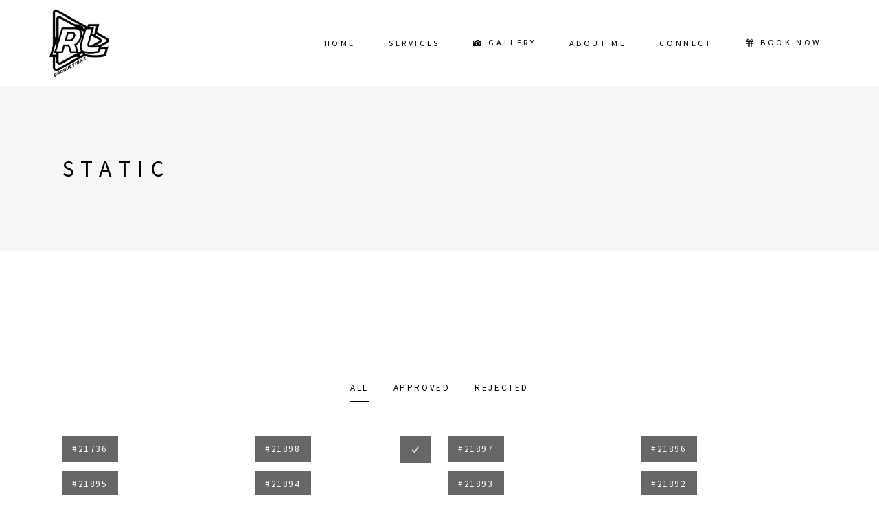

--- FILE ---
content_type: text/html; charset=UTF-8
request_url: https://www.rlproductionz.com/proofing-gallery/static/
body_size: 13172
content:
<!DOCTYPE html>
<html lang="en-US">
<head>
				
			<meta property="og:url" content="https://www.rlproductionz.com/proofing-gallery/static/"/>
			<meta property="og:type" content="article"/>
			<meta property="og:title" content="Static"/>
			<meta property="og:description" content=""/>
			<meta property="og:image" content=""/>
		
				
		<meta charset="UTF-8"/>
		<link rel="profile" href="http://gmpg.org/xfn/11"/>
			
				<meta name="viewport" content="width=device-width,initial-scale=1,user-scalable=yes">
		<meta name='robots' content='index, follow, max-image-preview:large, max-snippet:-1, max-video-preview:-1' />

	<!-- This site is optimized with the Yoast SEO plugin v26.6 - https://yoast.com/wordpress/plugins/seo/ -->
	<title>Static - RL Productionz, LLC</title>
	<link rel="canonical" href="https://www.rlproductionz.com/proofing-gallery/static/" />
	<meta property="og:locale" content="en_US" />
	<meta property="og:type" content="article" />
	<meta property="og:title" content="Static - RL Productionz, LLC" />
	<meta property="og:url" content="https://www.rlproductionz.com/proofing-gallery/static/" />
	<meta property="og:site_name" content="RL Productionz, LLC" />
	<meta property="article:publisher" content="https://www.facebook.com/RLProductionz" />
	<meta property="article:modified_time" content="2022-10-17T01:45:51+00:00" />
	<meta name="twitter:card" content="summary_large_image" />
	<script type="application/ld+json" class="yoast-schema-graph">{"@context":"https://schema.org","@graph":[{"@type":"WebPage","@id":"https://www.rlproductionz.com/proofing-gallery/static/","url":"https://www.rlproductionz.com/proofing-gallery/static/","name":"Static - RL Productionz, LLC","isPartOf":{"@id":"https://www.rlproductionz.com/#website"},"datePublished":"2022-10-17T01:43:46+00:00","dateModified":"2022-10-17T01:45:51+00:00","breadcrumb":{"@id":"https://www.rlproductionz.com/proofing-gallery/static/#breadcrumb"},"inLanguage":"en-US","potentialAction":[{"@type":"ReadAction","target":["https://www.rlproductionz.com/proofing-gallery/static/"]}]},{"@type":"BreadcrumbList","@id":"https://www.rlproductionz.com/proofing-gallery/static/#breadcrumb","itemListElement":[{"@type":"ListItem","position":1,"name":"Home","item":"https://www.rlproductionz.com/"},{"@type":"ListItem","position":2,"name":"Edge Proofing Galleries","item":"https://www.rlproductionz.com/proofing-gallery/"},{"@type":"ListItem","position":3,"name":"Static"}]},{"@type":"WebSite","@id":"https://www.rlproductionz.com/#website","url":"https://www.rlproductionz.com/","name":"RL Productionz, LLC","description":"Huntsville AL Photography and Videography","publisher":{"@id":"https://www.rlproductionz.com/#organization"},"potentialAction":[{"@type":"SearchAction","target":{"@type":"EntryPoint","urlTemplate":"https://www.rlproductionz.com/?s={search_term_string}"},"query-input":{"@type":"PropertyValueSpecification","valueRequired":true,"valueName":"search_term_string"}}],"inLanguage":"en-US"},{"@type":"Organization","@id":"https://www.rlproductionz.com/#organization","name":"RL Productionz","url":"https://www.rlproductionz.com/","logo":{"@type":"ImageObject","inLanguage":"en-US","@id":"https://www.rlproductionz.com/#/schema/logo/image/","url":"https://www.rlproductionz.com/wp-content/uploads/2019/02/cropped-RLan-Productionz-Logo-3.png","contentUrl":"https://www.rlproductionz.com/wp-content/uploads/2019/02/cropped-RLan-Productionz-Logo-3.png","width":240,"height":240,"caption":"RL Productionz"},"image":{"@id":"https://www.rlproductionz.com/#/schema/logo/image/"},"sameAs":["https://www.facebook.com/RLProductionz","https://www.instagram.com/rl_productionz/"]}]}</script>
	<!-- / Yoast SEO plugin. -->


<link rel='dns-prefetch' href='//fonts.googleapis.com' />
<link rel="alternate" type="application/rss+xml" title="RL Productionz, LLC &raquo; Feed" href="https://www.rlproductionz.com/feed/" />
<link rel="alternate" type="application/rss+xml" title="RL Productionz, LLC &raquo; Comments Feed" href="https://www.rlproductionz.com/comments/feed/" />
<link rel="alternate" type="application/rss+xml" title="RL Productionz, LLC &raquo; Static Comments Feed" href="https://www.rlproductionz.com/proofing-gallery/static/feed/" />
<link rel="alternate" title="oEmbed (JSON)" type="application/json+oembed" href="https://www.rlproductionz.com/wp-json/oembed/1.0/embed?url=https%3A%2F%2Fwww.rlproductionz.com%2Fproofing-gallery%2Fstatic%2F" />
<link rel="alternate" title="oEmbed (XML)" type="text/xml+oembed" href="https://www.rlproductionz.com/wp-json/oembed/1.0/embed?url=https%3A%2F%2Fwww.rlproductionz.com%2Fproofing-gallery%2Fstatic%2F&#038;format=xml" />
<style id='wp-img-auto-sizes-contain-inline-css' type='text/css'>
img:is([sizes=auto i],[sizes^="auto," i]){contain-intrinsic-size:3000px 1500px}
/*# sourceURL=wp-img-auto-sizes-contain-inline-css */
</style>
<style id='wp-emoji-styles-inline-css' type='text/css'>

	img.wp-smiley, img.emoji {
		display: inline !important;
		border: none !important;
		box-shadow: none !important;
		height: 1em !important;
		width: 1em !important;
		margin: 0 0.07em !important;
		vertical-align: -0.1em !important;
		background: none !important;
		padding: 0 !important;
	}
/*# sourceURL=wp-emoji-styles-inline-css */
</style>
<link rel='stylesheet' id='wp-block-library-css' href='https://www.rlproductionz.com/wp-includes/css/dist/block-library/style.min.css?ver=6.9' type='text/css' media='all' />
<style id='classic-theme-styles-inline-css' type='text/css'>
/*! This file is auto-generated */
.wp-block-button__link{color:#fff;background-color:#32373c;border-radius:9999px;box-shadow:none;text-decoration:none;padding:calc(.667em + 2px) calc(1.333em + 2px);font-size:1.125em}.wp-block-file__button{background:#32373c;color:#fff;text-decoration:none}
/*# sourceURL=/wp-includes/css/classic-themes.min.css */
</style>
<style id='global-styles-inline-css' type='text/css'>
:root{--wp--preset--aspect-ratio--square: 1;--wp--preset--aspect-ratio--4-3: 4/3;--wp--preset--aspect-ratio--3-4: 3/4;--wp--preset--aspect-ratio--3-2: 3/2;--wp--preset--aspect-ratio--2-3: 2/3;--wp--preset--aspect-ratio--16-9: 16/9;--wp--preset--aspect-ratio--9-16: 9/16;--wp--preset--color--black: #000000;--wp--preset--color--cyan-bluish-gray: #abb8c3;--wp--preset--color--white: #ffffff;--wp--preset--color--pale-pink: #f78da7;--wp--preset--color--vivid-red: #cf2e2e;--wp--preset--color--luminous-vivid-orange: #ff6900;--wp--preset--color--luminous-vivid-amber: #fcb900;--wp--preset--color--light-green-cyan: #7bdcb5;--wp--preset--color--vivid-green-cyan: #00d084;--wp--preset--color--pale-cyan-blue: #8ed1fc;--wp--preset--color--vivid-cyan-blue: #0693e3;--wp--preset--color--vivid-purple: #9b51e0;--wp--preset--gradient--vivid-cyan-blue-to-vivid-purple: linear-gradient(135deg,rgb(6,147,227) 0%,rgb(155,81,224) 100%);--wp--preset--gradient--light-green-cyan-to-vivid-green-cyan: linear-gradient(135deg,rgb(122,220,180) 0%,rgb(0,208,130) 100%);--wp--preset--gradient--luminous-vivid-amber-to-luminous-vivid-orange: linear-gradient(135deg,rgb(252,185,0) 0%,rgb(255,105,0) 100%);--wp--preset--gradient--luminous-vivid-orange-to-vivid-red: linear-gradient(135deg,rgb(255,105,0) 0%,rgb(207,46,46) 100%);--wp--preset--gradient--very-light-gray-to-cyan-bluish-gray: linear-gradient(135deg,rgb(238,238,238) 0%,rgb(169,184,195) 100%);--wp--preset--gradient--cool-to-warm-spectrum: linear-gradient(135deg,rgb(74,234,220) 0%,rgb(151,120,209) 20%,rgb(207,42,186) 40%,rgb(238,44,130) 60%,rgb(251,105,98) 80%,rgb(254,248,76) 100%);--wp--preset--gradient--blush-light-purple: linear-gradient(135deg,rgb(255,206,236) 0%,rgb(152,150,240) 100%);--wp--preset--gradient--blush-bordeaux: linear-gradient(135deg,rgb(254,205,165) 0%,rgb(254,45,45) 50%,rgb(107,0,62) 100%);--wp--preset--gradient--luminous-dusk: linear-gradient(135deg,rgb(255,203,112) 0%,rgb(199,81,192) 50%,rgb(65,88,208) 100%);--wp--preset--gradient--pale-ocean: linear-gradient(135deg,rgb(255,245,203) 0%,rgb(182,227,212) 50%,rgb(51,167,181) 100%);--wp--preset--gradient--electric-grass: linear-gradient(135deg,rgb(202,248,128) 0%,rgb(113,206,126) 100%);--wp--preset--gradient--midnight: linear-gradient(135deg,rgb(2,3,129) 0%,rgb(40,116,252) 100%);--wp--preset--font-size--small: 13px;--wp--preset--font-size--medium: 20px;--wp--preset--font-size--large: 36px;--wp--preset--font-size--x-large: 42px;--wp--preset--spacing--20: 0.44rem;--wp--preset--spacing--30: 0.67rem;--wp--preset--spacing--40: 1rem;--wp--preset--spacing--50: 1.5rem;--wp--preset--spacing--60: 2.25rem;--wp--preset--spacing--70: 3.38rem;--wp--preset--spacing--80: 5.06rem;--wp--preset--shadow--natural: 6px 6px 9px rgba(0, 0, 0, 0.2);--wp--preset--shadow--deep: 12px 12px 50px rgba(0, 0, 0, 0.4);--wp--preset--shadow--sharp: 6px 6px 0px rgba(0, 0, 0, 0.2);--wp--preset--shadow--outlined: 6px 6px 0px -3px rgb(255, 255, 255), 6px 6px rgb(0, 0, 0);--wp--preset--shadow--crisp: 6px 6px 0px rgb(0, 0, 0);}:where(.is-layout-flex){gap: 0.5em;}:where(.is-layout-grid){gap: 0.5em;}body .is-layout-flex{display: flex;}.is-layout-flex{flex-wrap: wrap;align-items: center;}.is-layout-flex > :is(*, div){margin: 0;}body .is-layout-grid{display: grid;}.is-layout-grid > :is(*, div){margin: 0;}:where(.wp-block-columns.is-layout-flex){gap: 2em;}:where(.wp-block-columns.is-layout-grid){gap: 2em;}:where(.wp-block-post-template.is-layout-flex){gap: 1.25em;}:where(.wp-block-post-template.is-layout-grid){gap: 1.25em;}.has-black-color{color: var(--wp--preset--color--black) !important;}.has-cyan-bluish-gray-color{color: var(--wp--preset--color--cyan-bluish-gray) !important;}.has-white-color{color: var(--wp--preset--color--white) !important;}.has-pale-pink-color{color: var(--wp--preset--color--pale-pink) !important;}.has-vivid-red-color{color: var(--wp--preset--color--vivid-red) !important;}.has-luminous-vivid-orange-color{color: var(--wp--preset--color--luminous-vivid-orange) !important;}.has-luminous-vivid-amber-color{color: var(--wp--preset--color--luminous-vivid-amber) !important;}.has-light-green-cyan-color{color: var(--wp--preset--color--light-green-cyan) !important;}.has-vivid-green-cyan-color{color: var(--wp--preset--color--vivid-green-cyan) !important;}.has-pale-cyan-blue-color{color: var(--wp--preset--color--pale-cyan-blue) !important;}.has-vivid-cyan-blue-color{color: var(--wp--preset--color--vivid-cyan-blue) !important;}.has-vivid-purple-color{color: var(--wp--preset--color--vivid-purple) !important;}.has-black-background-color{background-color: var(--wp--preset--color--black) !important;}.has-cyan-bluish-gray-background-color{background-color: var(--wp--preset--color--cyan-bluish-gray) !important;}.has-white-background-color{background-color: var(--wp--preset--color--white) !important;}.has-pale-pink-background-color{background-color: var(--wp--preset--color--pale-pink) !important;}.has-vivid-red-background-color{background-color: var(--wp--preset--color--vivid-red) !important;}.has-luminous-vivid-orange-background-color{background-color: var(--wp--preset--color--luminous-vivid-orange) !important;}.has-luminous-vivid-amber-background-color{background-color: var(--wp--preset--color--luminous-vivid-amber) !important;}.has-light-green-cyan-background-color{background-color: var(--wp--preset--color--light-green-cyan) !important;}.has-vivid-green-cyan-background-color{background-color: var(--wp--preset--color--vivid-green-cyan) !important;}.has-pale-cyan-blue-background-color{background-color: var(--wp--preset--color--pale-cyan-blue) !important;}.has-vivid-cyan-blue-background-color{background-color: var(--wp--preset--color--vivid-cyan-blue) !important;}.has-vivid-purple-background-color{background-color: var(--wp--preset--color--vivid-purple) !important;}.has-black-border-color{border-color: var(--wp--preset--color--black) !important;}.has-cyan-bluish-gray-border-color{border-color: var(--wp--preset--color--cyan-bluish-gray) !important;}.has-white-border-color{border-color: var(--wp--preset--color--white) !important;}.has-pale-pink-border-color{border-color: var(--wp--preset--color--pale-pink) !important;}.has-vivid-red-border-color{border-color: var(--wp--preset--color--vivid-red) !important;}.has-luminous-vivid-orange-border-color{border-color: var(--wp--preset--color--luminous-vivid-orange) !important;}.has-luminous-vivid-amber-border-color{border-color: var(--wp--preset--color--luminous-vivid-amber) !important;}.has-light-green-cyan-border-color{border-color: var(--wp--preset--color--light-green-cyan) !important;}.has-vivid-green-cyan-border-color{border-color: var(--wp--preset--color--vivid-green-cyan) !important;}.has-pale-cyan-blue-border-color{border-color: var(--wp--preset--color--pale-cyan-blue) !important;}.has-vivid-cyan-blue-border-color{border-color: var(--wp--preset--color--vivid-cyan-blue) !important;}.has-vivid-purple-border-color{border-color: var(--wp--preset--color--vivid-purple) !important;}.has-vivid-cyan-blue-to-vivid-purple-gradient-background{background: var(--wp--preset--gradient--vivid-cyan-blue-to-vivid-purple) !important;}.has-light-green-cyan-to-vivid-green-cyan-gradient-background{background: var(--wp--preset--gradient--light-green-cyan-to-vivid-green-cyan) !important;}.has-luminous-vivid-amber-to-luminous-vivid-orange-gradient-background{background: var(--wp--preset--gradient--luminous-vivid-amber-to-luminous-vivid-orange) !important;}.has-luminous-vivid-orange-to-vivid-red-gradient-background{background: var(--wp--preset--gradient--luminous-vivid-orange-to-vivid-red) !important;}.has-very-light-gray-to-cyan-bluish-gray-gradient-background{background: var(--wp--preset--gradient--very-light-gray-to-cyan-bluish-gray) !important;}.has-cool-to-warm-spectrum-gradient-background{background: var(--wp--preset--gradient--cool-to-warm-spectrum) !important;}.has-blush-light-purple-gradient-background{background: var(--wp--preset--gradient--blush-light-purple) !important;}.has-blush-bordeaux-gradient-background{background: var(--wp--preset--gradient--blush-bordeaux) !important;}.has-luminous-dusk-gradient-background{background: var(--wp--preset--gradient--luminous-dusk) !important;}.has-pale-ocean-gradient-background{background: var(--wp--preset--gradient--pale-ocean) !important;}.has-electric-grass-gradient-background{background: var(--wp--preset--gradient--electric-grass) !important;}.has-midnight-gradient-background{background: var(--wp--preset--gradient--midnight) !important;}.has-small-font-size{font-size: var(--wp--preset--font-size--small) !important;}.has-medium-font-size{font-size: var(--wp--preset--font-size--medium) !important;}.has-large-font-size{font-size: var(--wp--preset--font-size--large) !important;}.has-x-large-font-size{font-size: var(--wp--preset--font-size--x-large) !important;}
:where(.wp-block-post-template.is-layout-flex){gap: 1.25em;}:where(.wp-block-post-template.is-layout-grid){gap: 1.25em;}
:where(.wp-block-term-template.is-layout-flex){gap: 1.25em;}:where(.wp-block-term-template.is-layout-grid){gap: 1.25em;}
:where(.wp-block-columns.is-layout-flex){gap: 2em;}:where(.wp-block-columns.is-layout-grid){gap: 2em;}
:root :where(.wp-block-pullquote){font-size: 1.5em;line-height: 1.6;}
/*# sourceURL=global-styles-inline-css */
</style>
<link rel='stylesheet' id='contact-form-7-css' href='https://www.rlproductionz.com/wp-content/plugins/contact-form-7/includes/css/styles.css?ver=6.1.4' type='text/css' media='all' />
<link rel='stylesheet' id='objektiv_edge_default_style-css' href='https://www.rlproductionz.com/wp-content/themes/objektiv/style.css?ver=6.9' type='text/css' media='all' />
<link rel='stylesheet' id='objektiv_edge_modules-css' href='https://www.rlproductionz.com/wp-content/themes/objektiv/assets/css/modules.min.css?ver=6.9' type='text/css' media='all' />
<style id='objektiv_edge_modules-inline-css' type='text/css'>
/* generated in /home/dh_8qs7px/rlproductionz.com/wp-content/themes/objektiv/framework/admin/options/general/map.php objektiv_edge_page_general_style function */
.postid-21899.edgtf-boxed .edgtf-wrapper { background-attachment: fixed;}


/*# sourceURL=objektiv_edge_modules-inline-css */
</style>
<link rel='stylesheet' id='edgtf_font_awesome-css' href='https://www.rlproductionz.com/wp-content/themes/objektiv/assets/css/font-awesome/css/font-awesome.min.css?ver=6.9' type='text/css' media='all' />
<link rel='stylesheet' id='edgtf_font_elegant-css' href='https://www.rlproductionz.com/wp-content/themes/objektiv/assets/css/elegant-icons/style.min.css?ver=6.9' type='text/css' media='all' />
<link rel='stylesheet' id='edgtf_ion_icons-css' href='https://www.rlproductionz.com/wp-content/themes/objektiv/assets/css/ion-icons/css/ionicons.min.css?ver=6.9' type='text/css' media='all' />
<link rel='stylesheet' id='edgtf_linea_icons-css' href='https://www.rlproductionz.com/wp-content/themes/objektiv/assets/css/linea-icons/style.css?ver=6.9' type='text/css' media='all' />
<link rel='stylesheet' id='edgtf_linear_icons-css' href='https://www.rlproductionz.com/wp-content/themes/objektiv/assets/css/linear-icons/style.css?ver=6.9' type='text/css' media='all' />
<link rel='stylesheet' id='mediaelement-css' href='https://www.rlproductionz.com/wp-includes/js/mediaelement/mediaelementplayer-legacy.min.css?ver=4.2.17' type='text/css' media='all' />
<link rel='stylesheet' id='wp-mediaelement-css' href='https://www.rlproductionz.com/wp-includes/js/mediaelement/wp-mediaelement.min.css?ver=6.9' type='text/css' media='all' />
<link rel='stylesheet' id='objektiv_edge_style_dynamic-css' href='https://www.rlproductionz.com/wp-content/themes/objektiv/assets/css/style_dynamic.css?ver=1650924729' type='text/css' media='all' />
<link rel='stylesheet' id='objektiv_edge_modules_responsive-css' href='https://www.rlproductionz.com/wp-content/themes/objektiv/assets/css/modules-responsive.min.css?ver=6.9' type='text/css' media='all' />
<link rel='stylesheet' id='objektiv_edge_style_dynamic_responsive-css' href='https://www.rlproductionz.com/wp-content/themes/objektiv/assets/css/style_dynamic_responsive.css?ver=1650924729' type='text/css' media='all' />
<link rel='stylesheet' id='objektiv_edge_google_fonts-css' href='https://fonts.googleapis.com/css?family=Source+Sans+Pro%3A300%2C400&#038;subset=latin-ext&#038;ver=1.0.0' type='text/css' media='all' />
<script type="text/javascript" src="https://www.rlproductionz.com/wp-includes/js/jquery/jquery.min.js?ver=3.7.1" id="jquery-core-js"></script>
<script type="text/javascript" src="https://www.rlproductionz.com/wp-includes/js/jquery/jquery-migrate.min.js?ver=3.4.1" id="jquery-migrate-js"></script>
<link rel="https://api.w.org/" href="https://www.rlproductionz.com/wp-json/" /><link rel="EditURI" type="application/rsd+xml" title="RSD" href="https://www.rlproductionz.com/xmlrpc.php?rsd" />
<meta name="generator" content="WordPress 6.9" />
<link rel='shortlink' href='https://www.rlproductionz.com/?p=21899' />
<meta name="generator" content="Elementor 3.34.0; features: additional_custom_breakpoints; settings: css_print_method-external, google_font-enabled, font_display-swap">
<style type="text/css">.recentcomments a{display:inline !important;padding:0 !important;margin:0 !important;}</style><meta name="generator" content="Powered by WPBakery Page Builder - drag and drop page builder for WordPress."/>
<!--[if lte IE 9]><link rel="stylesheet" type="text/css" href="https://www.rlproductionz.com/wp-content/plugins/js_composer/assets/css/vc_lte_ie9.min.css" media="screen"><![endif]-->			<style>
				.e-con.e-parent:nth-of-type(n+4):not(.e-lazyloaded):not(.e-no-lazyload),
				.e-con.e-parent:nth-of-type(n+4):not(.e-lazyloaded):not(.e-no-lazyload) * {
					background-image: none !important;
				}
				@media screen and (max-height: 1024px) {
					.e-con.e-parent:nth-of-type(n+3):not(.e-lazyloaded):not(.e-no-lazyload),
					.e-con.e-parent:nth-of-type(n+3):not(.e-lazyloaded):not(.e-no-lazyload) * {
						background-image: none !important;
					}
				}
				@media screen and (max-height: 640px) {
					.e-con.e-parent:nth-of-type(n+2):not(.e-lazyloaded):not(.e-no-lazyload),
					.e-con.e-parent:nth-of-type(n+2):not(.e-lazyloaded):not(.e-no-lazyload) * {
						background-image: none !important;
					}
				}
			</style>
			<link rel="icon" href="https://www.rlproductionz.com/wp-content/uploads/2019/02/cropped-RLan-Productionz-Logo-2-32x32.png" sizes="32x32" />
<link rel="icon" href="https://www.rlproductionz.com/wp-content/uploads/2019/02/cropped-RLan-Productionz-Logo-2-192x192.png" sizes="192x192" />
<link rel="apple-touch-icon" href="https://www.rlproductionz.com/wp-content/uploads/2019/02/cropped-RLan-Productionz-Logo-2-180x180.png" />
<meta name="msapplication-TileImage" content="https://www.rlproductionz.com/wp-content/uploads/2019/02/cropped-RLan-Productionz-Logo-2-270x270.png" />
		<style type="text/css" id="wp-custom-css">
			element.style {
}
.edgtf-psf-top-btn a {
    display: -webkit-flex;
    display: flex;
    -webkit-justify-content: center;
    justify-content: center;
    -webkit-flex-wrap: wrap;
    flex-wrap: wrap;
    margin: 0;
    padding: 0;
    vertical-align: middle;
    width: 18px;
    height: 18px;
    line-height: 1;
    cursor: pointer;
    visibility: hidden;
			</style>
		<noscript><style type="text/css"> .wpb_animate_when_almost_visible { opacity: 1; }</style></noscript></head>
<body class="wp-singular proofing-gallery-template-default single single-proofing-gallery postid-21899 wp-theme-objektiv edgt-core-1.0.3 objektiv-ver-1.2 edgtf-grid-1300 edgtf-sticky-header-on-scroll-up edgtf-dropdown-animate-height edgtf-header-standard edgtf-menu-area-shadow-disable edgtf-menu-area-in-grid-shadow-disable edgtf-menu-area-border-disable edgtf-menu-area-in-grid-border-disable edgtf-logo-area-border-disable edgtf-logo-area-in-grid-border-disable edgtf-header-vertical-shadow-disable edgtf-header-vertical-border-disable edgtf-default-mobile-header edgtf-sticky-up-mobile-header wpb-js-composer js-comp-ver-5.5.2 vc_responsive elementor-default elementor-kit-22236" itemscope itemtype="http://schema.org/WebPage">
	
    <div class="edgtf-wrapper">
        <div class="edgtf-wrapper-inner">
            
<header class="edgtf-page-header">
		
				
	<div class="edgtf-menu-area edgtf-menu-right">
				
						
			<div class="edgtf-vertical-align-containers">
				<div class="edgtf-position-left">
					<div class="edgtf-position-left-inner">
						

<div class="edgtf-logo-wrapper">
    <a itemprop="url" href="https://www.rlproductionz.com/" style="height: 300px;">
        <img itemprop="image" class="edgtf-normal-logo" src="https://www.rlproductionz.com/wp-content/uploads/2019/02/RLan-Productionz-Logo.png"  alt="logo"/>
        <img itemprop="image" class="edgtf-dark-logo" src="https://www.rlproductionz.com/wp-content/uploads/2019/02/RLan-Productionz-Logo.png"  alt="dark logo"/>        <img itemprop="image" class="edgtf-light-logo" src="https://www.rlproductionz.com/wp-content/uploads/2019/02/RLan-Productionz-Logo-WH-e1550538622903.png"  alt="light logo"/>    </a>
</div>

											</div>
				</div>
								<div class="edgtf-position-right">
					<div class="edgtf-position-right-inner">
													
<nav class="edgtf-main-menu edgtf-drop-down edgtf-default-nav">
    <ul id="menu-menu-1" class="clearfix"><li id="nav-menu-item-2395" class="menu-item menu-item-type-custom menu-item-object-custom menu-item-home  narrow"><a href="https://www.rlproductionz.com/" class=""><span class="item_outer"><span class="item_text">Home</span></span></a></li>
<li id="nav-menu-item-2396" class="menu-item menu-item-type-post_type menu-item-object-page  narrow"><a href="https://www.rlproductionz.com/our-services/" class=""><span class="item_outer"><span class="item_text">Services</span></span></a></li>
<li id="nav-menu-item-2365" class="menu-item menu-item-type-post_type menu-item-object-page menu-item-has-children  has_sub narrow"><a href="https://www.rlproductionz.com/portfolio-justified/photo-gallery/" class=""><span class="item_outer"><span class="menu_icon_wrapper"><i class="menu_icon icon_camera fa"></i></span><span class="item_text">Gallery</span><i class="edgtf-menu-arrow fa fa-angle-down"></i></span></a>
<div class="second"><div class="inner"><ul>
	<li id="nav-menu-item-18299" class="menu-item menu-item-type-post_type menu-item-object-page "><a href="https://www.rlproductionz.com/wedding-photography-videography/" class=""><span class="item_outer"><span class="item_text">Weddings</span></span></a></li>
	<li id="nav-menu-item-18366" class="menu-item menu-item-type-post_type menu-item-object-page "><a href="https://www.rlproductionz.com/graduation/" class=""><span class="item_outer"><span class="item_text">Graduation</span></span></a></li>
	<li id="nav-menu-item-18538" class="menu-item menu-item-type-post_type menu-item-object-page "><a href="https://www.rlproductionz.com/maternity/" class=""><span class="item_outer"><span class="item_text">Maternity</span></span></a></li>
	<li id="nav-menu-item-18571" class="menu-item menu-item-type-post_type menu-item-object-page "><a href="https://www.rlproductionz.com/food/" class=""><span class="item_outer"><span class="item_text">Food</span></span></a></li>
	<li id="nav-menu-item-2834" class="menu-item menu-item-type-post_type menu-item-object-page "></li>
	<li id="nav-menu-item-40698" class="menu-item menu-item-type-post_type menu-item-object-page "><a href="https://www.rlproductionz.com/video-gallery-2/" class=""><span class="item_outer"><span class="item_text">Video Gallery</span></span></a></li>
	<li id="nav-menu-item-35261" class="menu-item menu-item-type-post_type menu-item-object-page "><a href="https://www.rlproductionz.com/graphic-design/" class=""><span class="item_outer"><span class="item_text">Graphic Design</span></span></a></li>
</ul></div></div>
</li>
<li id="nav-menu-item-96" class="menu-item menu-item-type-post_type menu-item-object-page  narrow"><a href="https://www.rlproductionz.com/about/" class=""><span class="item_outer"><span class="item_text">About Me</span></span></a></li>
<li id="nav-menu-item-95" class="menu-item menu-item-type-post_type menu-item-object-page  narrow"><a href="https://www.rlproductionz.com/contact/" class=""><span class="item_outer"><span class="item_text">Connect</span></span></a></li>
<li id="nav-menu-item-9590" class="menu-item menu-item-type-post_type menu-item-object-page  narrow"><a href="https://www.rlproductionz.com/book-now/" class=""><span class="item_outer"><span class="menu_icon_wrapper"><i class="menu_icon fa-calendar fa"></i></span><span class="item_text">Book Now</span></span></a></li>
</ul></nav>

																	</div>
				</div>
			</div>
			
			</div>
			
		
	
<div class="edgtf-sticky-header">
        <div class="edgtf-sticky-holder">
                    <div class=" edgtf-vertical-align-containers">
                <div class="edgtf-position-left">
                    <div class="edgtf-position-left-inner">
                        

<div class="edgtf-logo-wrapper">
    <a itemprop="url" href="https://www.rlproductionz.com/" style="height: 300px;">
        <img itemprop="image" class="edgtf-normal-logo" src="https://www.rlproductionz.com/wp-content/uploads/2019/02/RLan-Productionz-Logo.png"  alt="logo"/>
        <img itemprop="image" class="edgtf-dark-logo" src="https://www.rlproductionz.com/wp-content/uploads/2019/02/RLan-Productionz-Logo.png"  alt="dark logo"/>        <img itemprop="image" class="edgtf-light-logo" src="https://www.rlproductionz.com/wp-content/uploads/2019/02/RLan-Productionz-Logo-WH-e1550538622903.png"  alt="light logo"/>    </a>
</div>

                    </div>
                </div>
                <div class="edgtf-position-right">
                    <div class="edgtf-position-right-inner">
						
<nav class="edgtf-main-menu edgtf-drop-down edgtf-sticky-nav">
    <ul id="menu-menu-2" class="clearfix"><li id="sticky-nav-menu-item-2395" class="menu-item menu-item-type-custom menu-item-object-custom menu-item-home  narrow"><a href="https://www.rlproductionz.com/" class=""><span class="item_outer"><span class="item_text">Home</span><span class="plus"></span></span></a></li>
<li id="sticky-nav-menu-item-2396" class="menu-item menu-item-type-post_type menu-item-object-page  narrow"><a href="https://www.rlproductionz.com/our-services/" class=""><span class="item_outer"><span class="item_text">Services</span><span class="plus"></span></span></a></li>
<li id="sticky-nav-menu-item-2365" class="menu-item menu-item-type-post_type menu-item-object-page menu-item-has-children  has_sub narrow"><a href="https://www.rlproductionz.com/portfolio-justified/photo-gallery/" class=""><span class="item_outer"><span class="menu_icon_wrapper"><i class="menu_icon icon_camera fa"></i></span><span class="item_text">Gallery</span><span class="plus"></span><i class="edgtf-menu-arrow fa fa-angle-down"></i></span></a>
<div class="second"><div class="inner"><ul>
	<li id="sticky-nav-menu-item-18299" class="menu-item menu-item-type-post_type menu-item-object-page "><a href="https://www.rlproductionz.com/wedding-photography-videography/" class=""><span class="item_outer"><span class="item_text">Weddings</span><span class="plus"></span></span></a></li>
	<li id="sticky-nav-menu-item-18366" class="menu-item menu-item-type-post_type menu-item-object-page "><a href="https://www.rlproductionz.com/graduation/" class=""><span class="item_outer"><span class="item_text">Graduation</span><span class="plus"></span></span></a></li>
	<li id="sticky-nav-menu-item-18538" class="menu-item menu-item-type-post_type menu-item-object-page "><a href="https://www.rlproductionz.com/maternity/" class=""><span class="item_outer"><span class="item_text">Maternity</span><span class="plus"></span></span></a></li>
	<li id="sticky-nav-menu-item-18571" class="menu-item menu-item-type-post_type menu-item-object-page "><a href="https://www.rlproductionz.com/food/" class=""><span class="item_outer"><span class="item_text">Food</span><span class="plus"></span></span></a></li>
	<li id="sticky-nav-menu-item-2834" class="menu-item menu-item-type-post_type menu-item-object-page "></li>
	<li id="sticky-nav-menu-item-40698" class="menu-item menu-item-type-post_type menu-item-object-page "><a href="https://www.rlproductionz.com/video-gallery-2/" class=""><span class="item_outer"><span class="item_text">Video Gallery</span><span class="plus"></span></span></a></li>
	<li id="sticky-nav-menu-item-35261" class="menu-item menu-item-type-post_type menu-item-object-page "><a href="https://www.rlproductionz.com/graphic-design/" class=""><span class="item_outer"><span class="item_text">Graphic Design</span><span class="plus"></span></span></a></li>
</ul></div></div>
</li>
<li id="sticky-nav-menu-item-96" class="menu-item menu-item-type-post_type menu-item-object-page  narrow"><a href="https://www.rlproductionz.com/about/" class=""><span class="item_outer"><span class="item_text">About Me</span><span class="plus"></span></span></a></li>
<li id="sticky-nav-menu-item-95" class="menu-item menu-item-type-post_type menu-item-object-page  narrow"><a href="https://www.rlproductionz.com/contact/" class=""><span class="item_outer"><span class="item_text">Connect</span><span class="plus"></span></span></a></li>
<li id="sticky-nav-menu-item-9590" class="menu-item menu-item-type-post_type menu-item-object-page  narrow"><a href="https://www.rlproductionz.com/book-now/" class=""><span class="item_outer"><span class="menu_icon_wrapper"><i class="menu_icon fa-calendar fa"></i></span><span class="item_text">Book Now</span><span class="plus"></span></span></a></li>
</ul></nav>

						                    </div>
                </div>
            </div>
                </div>
	</div>

	
	</header>


<header class="edgtf-mobile-header">
		
	<div class="edgtf-mobile-header-inner">
		<div class="edgtf-mobile-header-holder">
			<div class="edgtf-grid">
				<div class="edgtf-vertical-align-containers">
					<div class="edgtf-vertical-align-containers">
													<a class="edgtf-mobile-menu-opener" href="javascript:void(0)">
								<span class="edgtf-fm-lines">
									<span class="edgtf-fm-line edgtf-line-1"></span>
									<span class="edgtf-fm-line edgtf-line-2"></span>
									<span class="edgtf-fm-line edgtf-line-3"></span>
								</span>
															</a>
												<div class="edgtf-position-center">
							<div class="edgtf-position-center-inner">
								

<div class="edgtf-mobile-logo-wrapper">
    <a itemprop="url" href="https://www.rlproductionz.com/" style="height: 300px">
        <img itemprop="image" src="https://www.rlproductionz.com/wp-content/uploads/2019/02/RLan-Productionz-Logo.png"  alt="Mobile Logo"/>
    </a>
</div>

							</div>
						</div>
						<div class="edgtf-position-right">
							<div class="edgtf-position-right-inner">
															</div>
						</div>
					</div>
				</div>
			</div>
		</div>
		
<nav class="edgtf-mobile-nav">
    <div class="edgtf-grid">
        <ul id="menu-menu-3" class=""><li id="mobile-menu-item-2395" class="menu-item menu-item-type-custom menu-item-object-custom menu-item-home "><a href="https://www.rlproductionz.com/" class=""><span>Home</span></a></li>
<li id="mobile-menu-item-2396" class="menu-item menu-item-type-post_type menu-item-object-page "><a href="https://www.rlproductionz.com/our-services/" class=""><span>Services</span></a></li>
<li id="mobile-menu-item-2365" class="menu-item menu-item-type-post_type menu-item-object-page menu-item-has-children  has_sub"><a href="https://www.rlproductionz.com/portfolio-justified/photo-gallery/" class=""><span>Gallery</span></a><span class="mobile_arrow"><i class="edgtf-sub-arrow fa fa-angle-right"></i><i class="fa fa-angle-down"></i></span>
<ul class="sub_menu">
	<li id="mobile-menu-item-18299" class="menu-item menu-item-type-post_type menu-item-object-page "><a href="https://www.rlproductionz.com/wedding-photography-videography/" class=""><span>Weddings</span></a></li>
	<li id="mobile-menu-item-18366" class="menu-item menu-item-type-post_type menu-item-object-page "><a href="https://www.rlproductionz.com/graduation/" class=""><span>Graduation</span></a></li>
	<li id="mobile-menu-item-18538" class="menu-item menu-item-type-post_type menu-item-object-page "><a href="https://www.rlproductionz.com/maternity/" class=""><span>Maternity</span></a></li>
	<li id="mobile-menu-item-18571" class="menu-item menu-item-type-post_type menu-item-object-page "><a href="https://www.rlproductionz.com/food/" class=""><span>Food</span></a></li>
	<li id="mobile-menu-item-2834" class="menu-item menu-item-type-post_type menu-item-object-page "></li>
	<li id="mobile-menu-item-40698" class="menu-item menu-item-type-post_type menu-item-object-page "><a href="https://www.rlproductionz.com/video-gallery-2/" class=""><span>Video Gallery</span></a></li>
	<li id="mobile-menu-item-35261" class="menu-item menu-item-type-post_type menu-item-object-page "><a href="https://www.rlproductionz.com/graphic-design/" class=""><span>Graphic Design</span></a></li>
</ul>
</li>
<li id="mobile-menu-item-96" class="menu-item menu-item-type-post_type menu-item-object-page "><a href="https://www.rlproductionz.com/about/" class=""><span>About Me</span></a></li>
<li id="mobile-menu-item-95" class="menu-item menu-item-type-post_type menu-item-object-page "><a href="https://www.rlproductionz.com/contact/" class=""><span>Connect</span></a></li>
<li id="mobile-menu-item-9590" class="menu-item menu-item-type-post_type menu-item-object-page "><a href="https://www.rlproductionz.com/book-now/" class=""><span>Book Now</span></a></li>
</ul>    </div>
</nav>

	</div>
	
	</header>

	
	        			<a id='edgtf-back-to-top' href='#'>
                <span class="edgtf-icon-stack">
                     <i class="edgtf-icon-font-awesome fa fa-angle-up "></i>                </span>
			</a>
			        
            <div class="edgtf-content" >
                <div class="edgtf-content-inner">
<div class="edgtf-title-holder edgtf-standard-type" style="height: 240px" data-height="240">
		<div class="edgtf-title-wrapper" style="height: 240px">
		<div class="edgtf-title-inner">
			<div class="edgtf-grid">
									<h1 class="edgtf-page-title entry-title" >Static</h1>
											</div>
	    </div>
	</div>
</div>

	<div class="edgtf-container">
		<div class="edgtf-container-inner clearfix">
        <div class="edgtf-proofing-gallery-single-holder edgtf-proofing-gallery-light">
            
<div class="edgtf-pgs-gallery-holder edgtf-pgs-gallery-masonry edgtf-pgs-gallery-medium-space edgtf-pgs-gallery-four-columns">
	<div class="edgtf-pgs-gallery-filter-holder">
	<div class="edgtf-pgs-gallery-filter-inner">
		<ul>
			<li class="edgtf-pgs-gallery-filter" data-filter="">
				<span>All</span>
			</li>
			<li class="edgtf-pgs-gallery-filter" data-filter=".proofing-gallery-image-approved">
				<span>Approved</span>
			</li>
			<li class="edgtf-pgs-gallery-filter" data-filter=".proofing-gallery-image-rejected">
				<span>Rejected</span>
			</li>
		</ul>
	</div>
</div>

	<div class="edgtf-pgs-gallery-inner">
		<div class="edgtf-pgs-grid-sizer"></div>
		<div class="edgtf-pgs-grid-gutter"></div>
									<div class="edgtf-pgs-gallery-image proofing-gallery-image-rejected" data-image-id="21736" data-gallery-id="21899">
					<div class="edgtf-pgs-gallery-image-inner">
						<a itemprop="image" title="" data-rel="prettyPhoto[edgtf-proofing-gallery-single-pretty-photo]" href="">
							<img itemprop="image" src="" alt="" />
						</a>
						<span class="edgtf-pgs-gallery-image-id">#21736</span>
						<span aria-hidden="true" class="edgtf-icon-font-elegant icon_check edgtf-checked-icon" ></span>						<div class="edgtf-pgs-gallery-image-info">
							<div class="edgtf-pgs-gallery-info-holder">
								<a class="edgtf-pgs-download-icon" href="" download>
									<span aria-hidden="true" class="edgtf-icon-linear-icons lnr lnr-download  " ></span>								</a>
								<a class="edgtf-pgs-gallery-image-info-pretty-photo" data-rel="prettyPhoto[edgtf-proofing-gallery-single-pretty-photo-expand]" href="">
									<span aria-hidden="true" class="edgtf-icon-font-elegant icon_zoom-in_alt " ></span>								</a>
								<span class="edgtf-pgs-image-action-icon">
									<span aria-hidden="true" class="edgtf-icon-font-elegant icon_check edgtf-pgs-approve-icon" ></span>									<span aria-hidden="true" class="edgtf-icon-linear-icons lnr lnr-cross edgtf-pgs-reject-icon" ></span>								</span>
							</div>
						</div>
					</div>
				</div>
							<div class="edgtf-pgs-gallery-image proofing-gallery-image-approved" data-image-id="21898" data-gallery-id="21899">
					<div class="edgtf-pgs-gallery-image-inner">
						<a itemprop="image" title="" data-rel="prettyPhoto[edgtf-proofing-gallery-single-pretty-photo]" href="">
							<img itemprop="image" src="" alt="" />
						</a>
						<span class="edgtf-pgs-gallery-image-id">#21898</span>
						<span aria-hidden="true" class="edgtf-icon-font-elegant icon_check edgtf-checked-icon" ></span>						<div class="edgtf-pgs-gallery-image-info">
							<div class="edgtf-pgs-gallery-info-holder">
								<a class="edgtf-pgs-download-icon" href="" download>
									<span aria-hidden="true" class="edgtf-icon-linear-icons lnr lnr-download  " ></span>								</a>
								<a class="edgtf-pgs-gallery-image-info-pretty-photo" data-rel="prettyPhoto[edgtf-proofing-gallery-single-pretty-photo-expand]" href="">
									<span aria-hidden="true" class="edgtf-icon-font-elegant icon_zoom-in_alt " ></span>								</a>
								<span class="edgtf-pgs-image-action-icon">
									<span aria-hidden="true" class="edgtf-icon-font-elegant icon_check edgtf-pgs-approve-icon" ></span>									<span aria-hidden="true" class="edgtf-icon-linear-icons lnr lnr-cross edgtf-pgs-reject-icon" ></span>								</span>
							</div>
						</div>
					</div>
				</div>
							<div class="edgtf-pgs-gallery-image proofing-gallery-image-rejected" data-image-id="21897" data-gallery-id="21899">
					<div class="edgtf-pgs-gallery-image-inner">
						<a itemprop="image" title="" data-rel="prettyPhoto[edgtf-proofing-gallery-single-pretty-photo]" href="">
							<img itemprop="image" src="" alt="" />
						</a>
						<span class="edgtf-pgs-gallery-image-id">#21897</span>
						<span aria-hidden="true" class="edgtf-icon-font-elegant icon_check edgtf-checked-icon" ></span>						<div class="edgtf-pgs-gallery-image-info">
							<div class="edgtf-pgs-gallery-info-holder">
								<a class="edgtf-pgs-download-icon" href="" download>
									<span aria-hidden="true" class="edgtf-icon-linear-icons lnr lnr-download  " ></span>								</a>
								<a class="edgtf-pgs-gallery-image-info-pretty-photo" data-rel="prettyPhoto[edgtf-proofing-gallery-single-pretty-photo-expand]" href="">
									<span aria-hidden="true" class="edgtf-icon-font-elegant icon_zoom-in_alt " ></span>								</a>
								<span class="edgtf-pgs-image-action-icon">
									<span aria-hidden="true" class="edgtf-icon-font-elegant icon_check edgtf-pgs-approve-icon" ></span>									<span aria-hidden="true" class="edgtf-icon-linear-icons lnr lnr-cross edgtf-pgs-reject-icon" ></span>								</span>
							</div>
						</div>
					</div>
				</div>
							<div class="edgtf-pgs-gallery-image proofing-gallery-image-rejected" data-image-id="21896" data-gallery-id="21899">
					<div class="edgtf-pgs-gallery-image-inner">
						<a itemprop="image" title="" data-rel="prettyPhoto[edgtf-proofing-gallery-single-pretty-photo]" href="">
							<img itemprop="image" src="" alt="" />
						</a>
						<span class="edgtf-pgs-gallery-image-id">#21896</span>
						<span aria-hidden="true" class="edgtf-icon-font-elegant icon_check edgtf-checked-icon" ></span>						<div class="edgtf-pgs-gallery-image-info">
							<div class="edgtf-pgs-gallery-info-holder">
								<a class="edgtf-pgs-download-icon" href="" download>
									<span aria-hidden="true" class="edgtf-icon-linear-icons lnr lnr-download  " ></span>								</a>
								<a class="edgtf-pgs-gallery-image-info-pretty-photo" data-rel="prettyPhoto[edgtf-proofing-gallery-single-pretty-photo-expand]" href="">
									<span aria-hidden="true" class="edgtf-icon-font-elegant icon_zoom-in_alt " ></span>								</a>
								<span class="edgtf-pgs-image-action-icon">
									<span aria-hidden="true" class="edgtf-icon-font-elegant icon_check edgtf-pgs-approve-icon" ></span>									<span aria-hidden="true" class="edgtf-icon-linear-icons lnr lnr-cross edgtf-pgs-reject-icon" ></span>								</span>
							</div>
						</div>
					</div>
				</div>
							<div class="edgtf-pgs-gallery-image proofing-gallery-image-rejected" data-image-id="21895" data-gallery-id="21899">
					<div class="edgtf-pgs-gallery-image-inner">
						<a itemprop="image" title="" data-rel="prettyPhoto[edgtf-proofing-gallery-single-pretty-photo]" href="">
							<img itemprop="image" src="" alt="" />
						</a>
						<span class="edgtf-pgs-gallery-image-id">#21895</span>
						<span aria-hidden="true" class="edgtf-icon-font-elegant icon_check edgtf-checked-icon" ></span>						<div class="edgtf-pgs-gallery-image-info">
							<div class="edgtf-pgs-gallery-info-holder">
								<a class="edgtf-pgs-download-icon" href="" download>
									<span aria-hidden="true" class="edgtf-icon-linear-icons lnr lnr-download  " ></span>								</a>
								<a class="edgtf-pgs-gallery-image-info-pretty-photo" data-rel="prettyPhoto[edgtf-proofing-gallery-single-pretty-photo-expand]" href="">
									<span aria-hidden="true" class="edgtf-icon-font-elegant icon_zoom-in_alt " ></span>								</a>
								<span class="edgtf-pgs-image-action-icon">
									<span aria-hidden="true" class="edgtf-icon-font-elegant icon_check edgtf-pgs-approve-icon" ></span>									<span aria-hidden="true" class="edgtf-icon-linear-icons lnr lnr-cross edgtf-pgs-reject-icon" ></span>								</span>
							</div>
						</div>
					</div>
				</div>
							<div class="edgtf-pgs-gallery-image proofing-gallery-image-rejected" data-image-id="21894" data-gallery-id="21899">
					<div class="edgtf-pgs-gallery-image-inner">
						<a itemprop="image" title="" data-rel="prettyPhoto[edgtf-proofing-gallery-single-pretty-photo]" href="">
							<img itemprop="image" src="" alt="" />
						</a>
						<span class="edgtf-pgs-gallery-image-id">#21894</span>
						<span aria-hidden="true" class="edgtf-icon-font-elegant icon_check edgtf-checked-icon" ></span>						<div class="edgtf-pgs-gallery-image-info">
							<div class="edgtf-pgs-gallery-info-holder">
								<a class="edgtf-pgs-download-icon" href="" download>
									<span aria-hidden="true" class="edgtf-icon-linear-icons lnr lnr-download  " ></span>								</a>
								<a class="edgtf-pgs-gallery-image-info-pretty-photo" data-rel="prettyPhoto[edgtf-proofing-gallery-single-pretty-photo-expand]" href="">
									<span aria-hidden="true" class="edgtf-icon-font-elegant icon_zoom-in_alt " ></span>								</a>
								<span class="edgtf-pgs-image-action-icon">
									<span aria-hidden="true" class="edgtf-icon-font-elegant icon_check edgtf-pgs-approve-icon" ></span>									<span aria-hidden="true" class="edgtf-icon-linear-icons lnr lnr-cross edgtf-pgs-reject-icon" ></span>								</span>
							</div>
						</div>
					</div>
				</div>
							<div class="edgtf-pgs-gallery-image proofing-gallery-image-rejected" data-image-id="21893" data-gallery-id="21899">
					<div class="edgtf-pgs-gallery-image-inner">
						<a itemprop="image" title="" data-rel="prettyPhoto[edgtf-proofing-gallery-single-pretty-photo]" href="">
							<img itemprop="image" src="" alt="" />
						</a>
						<span class="edgtf-pgs-gallery-image-id">#21893</span>
						<span aria-hidden="true" class="edgtf-icon-font-elegant icon_check edgtf-checked-icon" ></span>						<div class="edgtf-pgs-gallery-image-info">
							<div class="edgtf-pgs-gallery-info-holder">
								<a class="edgtf-pgs-download-icon" href="" download>
									<span aria-hidden="true" class="edgtf-icon-linear-icons lnr lnr-download  " ></span>								</a>
								<a class="edgtf-pgs-gallery-image-info-pretty-photo" data-rel="prettyPhoto[edgtf-proofing-gallery-single-pretty-photo-expand]" href="">
									<span aria-hidden="true" class="edgtf-icon-font-elegant icon_zoom-in_alt " ></span>								</a>
								<span class="edgtf-pgs-image-action-icon">
									<span aria-hidden="true" class="edgtf-icon-font-elegant icon_check edgtf-pgs-approve-icon" ></span>									<span aria-hidden="true" class="edgtf-icon-linear-icons lnr lnr-cross edgtf-pgs-reject-icon" ></span>								</span>
							</div>
						</div>
					</div>
				</div>
							<div class="edgtf-pgs-gallery-image proofing-gallery-image-rejected" data-image-id="21892" data-gallery-id="21899">
					<div class="edgtf-pgs-gallery-image-inner">
						<a itemprop="image" title="" data-rel="prettyPhoto[edgtf-proofing-gallery-single-pretty-photo]" href="">
							<img itemprop="image" src="" alt="" />
						</a>
						<span class="edgtf-pgs-gallery-image-id">#21892</span>
						<span aria-hidden="true" class="edgtf-icon-font-elegant icon_check edgtf-checked-icon" ></span>						<div class="edgtf-pgs-gallery-image-info">
							<div class="edgtf-pgs-gallery-info-holder">
								<a class="edgtf-pgs-download-icon" href="" download>
									<span aria-hidden="true" class="edgtf-icon-linear-icons lnr lnr-download  " ></span>								</a>
								<a class="edgtf-pgs-gallery-image-info-pretty-photo" data-rel="prettyPhoto[edgtf-proofing-gallery-single-pretty-photo-expand]" href="">
									<span aria-hidden="true" class="edgtf-icon-font-elegant icon_zoom-in_alt " ></span>								</a>
								<span class="edgtf-pgs-image-action-icon">
									<span aria-hidden="true" class="edgtf-icon-font-elegant icon_check edgtf-pgs-approve-icon" ></span>									<span aria-hidden="true" class="edgtf-icon-linear-icons lnr lnr-cross edgtf-pgs-reject-icon" ></span>								</span>
							</div>
						</div>
					</div>
				</div>
							<div class="edgtf-pgs-gallery-image proofing-gallery-image-rejected" data-image-id="21891" data-gallery-id="21899">
					<div class="edgtf-pgs-gallery-image-inner">
						<a itemprop="image" title="" data-rel="prettyPhoto[edgtf-proofing-gallery-single-pretty-photo]" href="">
							<img itemprop="image" src="" alt="" />
						</a>
						<span class="edgtf-pgs-gallery-image-id">#21891</span>
						<span aria-hidden="true" class="edgtf-icon-font-elegant icon_check edgtf-checked-icon" ></span>						<div class="edgtf-pgs-gallery-image-info">
							<div class="edgtf-pgs-gallery-info-holder">
								<a class="edgtf-pgs-download-icon" href="" download>
									<span aria-hidden="true" class="edgtf-icon-linear-icons lnr lnr-download  " ></span>								</a>
								<a class="edgtf-pgs-gallery-image-info-pretty-photo" data-rel="prettyPhoto[edgtf-proofing-gallery-single-pretty-photo-expand]" href="">
									<span aria-hidden="true" class="edgtf-icon-font-elegant icon_zoom-in_alt " ></span>								</a>
								<span class="edgtf-pgs-image-action-icon">
									<span aria-hidden="true" class="edgtf-icon-font-elegant icon_check edgtf-pgs-approve-icon" ></span>									<span aria-hidden="true" class="edgtf-icon-linear-icons lnr lnr-cross edgtf-pgs-reject-icon" ></span>								</span>
							</div>
						</div>
					</div>
				</div>
							<div class="edgtf-pgs-gallery-image proofing-gallery-image-rejected" data-image-id="21890" data-gallery-id="21899">
					<div class="edgtf-pgs-gallery-image-inner">
						<a itemprop="image" title="" data-rel="prettyPhoto[edgtf-proofing-gallery-single-pretty-photo]" href="">
							<img itemprop="image" src="" alt="" />
						</a>
						<span class="edgtf-pgs-gallery-image-id">#21890</span>
						<span aria-hidden="true" class="edgtf-icon-font-elegant icon_check edgtf-checked-icon" ></span>						<div class="edgtf-pgs-gallery-image-info">
							<div class="edgtf-pgs-gallery-info-holder">
								<a class="edgtf-pgs-download-icon" href="" download>
									<span aria-hidden="true" class="edgtf-icon-linear-icons lnr lnr-download  " ></span>								</a>
								<a class="edgtf-pgs-gallery-image-info-pretty-photo" data-rel="prettyPhoto[edgtf-proofing-gallery-single-pretty-photo-expand]" href="">
									<span aria-hidden="true" class="edgtf-icon-font-elegant icon_zoom-in_alt " ></span>								</a>
								<span class="edgtf-pgs-image-action-icon">
									<span aria-hidden="true" class="edgtf-icon-font-elegant icon_check edgtf-pgs-approve-icon" ></span>									<span aria-hidden="true" class="edgtf-icon-linear-icons lnr lnr-cross edgtf-pgs-reject-icon" ></span>								</span>
							</div>
						</div>
					</div>
				</div>
							<div class="edgtf-pgs-gallery-image proofing-gallery-image-rejected" data-image-id="21889" data-gallery-id="21899">
					<div class="edgtf-pgs-gallery-image-inner">
						<a itemprop="image" title="" data-rel="prettyPhoto[edgtf-proofing-gallery-single-pretty-photo]" href="">
							<img itemprop="image" src="" alt="" />
						</a>
						<span class="edgtf-pgs-gallery-image-id">#21889</span>
						<span aria-hidden="true" class="edgtf-icon-font-elegant icon_check edgtf-checked-icon" ></span>						<div class="edgtf-pgs-gallery-image-info">
							<div class="edgtf-pgs-gallery-info-holder">
								<a class="edgtf-pgs-download-icon" href="" download>
									<span aria-hidden="true" class="edgtf-icon-linear-icons lnr lnr-download  " ></span>								</a>
								<a class="edgtf-pgs-gallery-image-info-pretty-photo" data-rel="prettyPhoto[edgtf-proofing-gallery-single-pretty-photo-expand]" href="">
									<span aria-hidden="true" class="edgtf-icon-font-elegant icon_zoom-in_alt " ></span>								</a>
								<span class="edgtf-pgs-image-action-icon">
									<span aria-hidden="true" class="edgtf-icon-font-elegant icon_check edgtf-pgs-approve-icon" ></span>									<span aria-hidden="true" class="edgtf-icon-linear-icons lnr lnr-cross edgtf-pgs-reject-icon" ></span>								</span>
							</div>
						</div>
					</div>
				</div>
							<div class="edgtf-pgs-gallery-image proofing-gallery-image-rejected" data-image-id="21888" data-gallery-id="21899">
					<div class="edgtf-pgs-gallery-image-inner">
						<a itemprop="image" title="" data-rel="prettyPhoto[edgtf-proofing-gallery-single-pretty-photo]" href="">
							<img itemprop="image" src="" alt="" />
						</a>
						<span class="edgtf-pgs-gallery-image-id">#21888</span>
						<span aria-hidden="true" class="edgtf-icon-font-elegant icon_check edgtf-checked-icon" ></span>						<div class="edgtf-pgs-gallery-image-info">
							<div class="edgtf-pgs-gallery-info-holder">
								<a class="edgtf-pgs-download-icon" href="" download>
									<span aria-hidden="true" class="edgtf-icon-linear-icons lnr lnr-download  " ></span>								</a>
								<a class="edgtf-pgs-gallery-image-info-pretty-photo" data-rel="prettyPhoto[edgtf-proofing-gallery-single-pretty-photo-expand]" href="">
									<span aria-hidden="true" class="edgtf-icon-font-elegant icon_zoom-in_alt " ></span>								</a>
								<span class="edgtf-pgs-image-action-icon">
									<span aria-hidden="true" class="edgtf-icon-font-elegant icon_check edgtf-pgs-approve-icon" ></span>									<span aria-hidden="true" class="edgtf-icon-linear-icons lnr lnr-cross edgtf-pgs-reject-icon" ></span>								</span>
							</div>
						</div>
					</div>
				</div>
							<div class="edgtf-pgs-gallery-image proofing-gallery-image-rejected" data-image-id="21887" data-gallery-id="21899">
					<div class="edgtf-pgs-gallery-image-inner">
						<a itemprop="image" title="" data-rel="prettyPhoto[edgtf-proofing-gallery-single-pretty-photo]" href="">
							<img itemprop="image" src="" alt="" />
						</a>
						<span class="edgtf-pgs-gallery-image-id">#21887</span>
						<span aria-hidden="true" class="edgtf-icon-font-elegant icon_check edgtf-checked-icon" ></span>						<div class="edgtf-pgs-gallery-image-info">
							<div class="edgtf-pgs-gallery-info-holder">
								<a class="edgtf-pgs-download-icon" href="" download>
									<span aria-hidden="true" class="edgtf-icon-linear-icons lnr lnr-download  " ></span>								</a>
								<a class="edgtf-pgs-gallery-image-info-pretty-photo" data-rel="prettyPhoto[edgtf-proofing-gallery-single-pretty-photo-expand]" href="">
									<span aria-hidden="true" class="edgtf-icon-font-elegant icon_zoom-in_alt " ></span>								</a>
								<span class="edgtf-pgs-image-action-icon">
									<span aria-hidden="true" class="edgtf-icon-font-elegant icon_check edgtf-pgs-approve-icon" ></span>									<span aria-hidden="true" class="edgtf-icon-linear-icons lnr lnr-cross edgtf-pgs-reject-icon" ></span>								</span>
							</div>
						</div>
					</div>
				</div>
							<div class="edgtf-pgs-gallery-image proofing-gallery-image-rejected" data-image-id="21886" data-gallery-id="21899">
					<div class="edgtf-pgs-gallery-image-inner">
						<a itemprop="image" title="" data-rel="prettyPhoto[edgtf-proofing-gallery-single-pretty-photo]" href="">
							<img itemprop="image" src="" alt="" />
						</a>
						<span class="edgtf-pgs-gallery-image-id">#21886</span>
						<span aria-hidden="true" class="edgtf-icon-font-elegant icon_check edgtf-checked-icon" ></span>						<div class="edgtf-pgs-gallery-image-info">
							<div class="edgtf-pgs-gallery-info-holder">
								<a class="edgtf-pgs-download-icon" href="" download>
									<span aria-hidden="true" class="edgtf-icon-linear-icons lnr lnr-download  " ></span>								</a>
								<a class="edgtf-pgs-gallery-image-info-pretty-photo" data-rel="prettyPhoto[edgtf-proofing-gallery-single-pretty-photo-expand]" href="">
									<span aria-hidden="true" class="edgtf-icon-font-elegant icon_zoom-in_alt " ></span>								</a>
								<span class="edgtf-pgs-image-action-icon">
									<span aria-hidden="true" class="edgtf-icon-font-elegant icon_check edgtf-pgs-approve-icon" ></span>									<span aria-hidden="true" class="edgtf-icon-linear-icons lnr lnr-cross edgtf-pgs-reject-icon" ></span>								</span>
							</div>
						</div>
					</div>
				</div>
							<div class="edgtf-pgs-gallery-image proofing-gallery-image-rejected" data-image-id="21885" data-gallery-id="21899">
					<div class="edgtf-pgs-gallery-image-inner">
						<a itemprop="image" title="" data-rel="prettyPhoto[edgtf-proofing-gallery-single-pretty-photo]" href="">
							<img itemprop="image" src="" alt="" />
						</a>
						<span class="edgtf-pgs-gallery-image-id">#21885</span>
						<span aria-hidden="true" class="edgtf-icon-font-elegant icon_check edgtf-checked-icon" ></span>						<div class="edgtf-pgs-gallery-image-info">
							<div class="edgtf-pgs-gallery-info-holder">
								<a class="edgtf-pgs-download-icon" href="" download>
									<span aria-hidden="true" class="edgtf-icon-linear-icons lnr lnr-download  " ></span>								</a>
								<a class="edgtf-pgs-gallery-image-info-pretty-photo" data-rel="prettyPhoto[edgtf-proofing-gallery-single-pretty-photo-expand]" href="">
									<span aria-hidden="true" class="edgtf-icon-font-elegant icon_zoom-in_alt " ></span>								</a>
								<span class="edgtf-pgs-image-action-icon">
									<span aria-hidden="true" class="edgtf-icon-font-elegant icon_check edgtf-pgs-approve-icon" ></span>									<span aria-hidden="true" class="edgtf-icon-linear-icons lnr lnr-cross edgtf-pgs-reject-icon" ></span>								</span>
							</div>
						</div>
					</div>
				</div>
							<div class="edgtf-pgs-gallery-image proofing-gallery-image-rejected" data-image-id="21884" data-gallery-id="21899">
					<div class="edgtf-pgs-gallery-image-inner">
						<a itemprop="image" title="" data-rel="prettyPhoto[edgtf-proofing-gallery-single-pretty-photo]" href="">
							<img itemprop="image" src="" alt="" />
						</a>
						<span class="edgtf-pgs-gallery-image-id">#21884</span>
						<span aria-hidden="true" class="edgtf-icon-font-elegant icon_check edgtf-checked-icon" ></span>						<div class="edgtf-pgs-gallery-image-info">
							<div class="edgtf-pgs-gallery-info-holder">
								<a class="edgtf-pgs-download-icon" href="" download>
									<span aria-hidden="true" class="edgtf-icon-linear-icons lnr lnr-download  " ></span>								</a>
								<a class="edgtf-pgs-gallery-image-info-pretty-photo" data-rel="prettyPhoto[edgtf-proofing-gallery-single-pretty-photo-expand]" href="">
									<span aria-hidden="true" class="edgtf-icon-font-elegant icon_zoom-in_alt " ></span>								</a>
								<span class="edgtf-pgs-image-action-icon">
									<span aria-hidden="true" class="edgtf-icon-font-elegant icon_check edgtf-pgs-approve-icon" ></span>									<span aria-hidden="true" class="edgtf-icon-linear-icons lnr lnr-cross edgtf-pgs-reject-icon" ></span>								</span>
							</div>
						</div>
					</div>
				</div>
							<div class="edgtf-pgs-gallery-image proofing-gallery-image-rejected" data-image-id="21883" data-gallery-id="21899">
					<div class="edgtf-pgs-gallery-image-inner">
						<a itemprop="image" title="" data-rel="prettyPhoto[edgtf-proofing-gallery-single-pretty-photo]" href="">
							<img itemprop="image" src="" alt="" />
						</a>
						<span class="edgtf-pgs-gallery-image-id">#21883</span>
						<span aria-hidden="true" class="edgtf-icon-font-elegant icon_check edgtf-checked-icon" ></span>						<div class="edgtf-pgs-gallery-image-info">
							<div class="edgtf-pgs-gallery-info-holder">
								<a class="edgtf-pgs-download-icon" href="" download>
									<span aria-hidden="true" class="edgtf-icon-linear-icons lnr lnr-download  " ></span>								</a>
								<a class="edgtf-pgs-gallery-image-info-pretty-photo" data-rel="prettyPhoto[edgtf-proofing-gallery-single-pretty-photo-expand]" href="">
									<span aria-hidden="true" class="edgtf-icon-font-elegant icon_zoom-in_alt " ></span>								</a>
								<span class="edgtf-pgs-image-action-icon">
									<span aria-hidden="true" class="edgtf-icon-font-elegant icon_check edgtf-pgs-approve-icon" ></span>									<span aria-hidden="true" class="edgtf-icon-linear-icons lnr lnr-cross edgtf-pgs-reject-icon" ></span>								</span>
							</div>
						</div>
					</div>
				</div>
							<div class="edgtf-pgs-gallery-image proofing-gallery-image-rejected" data-image-id="21882" data-gallery-id="21899">
					<div class="edgtf-pgs-gallery-image-inner">
						<a itemprop="image" title="" data-rel="prettyPhoto[edgtf-proofing-gallery-single-pretty-photo]" href="">
							<img itemprop="image" src="" alt="" />
						</a>
						<span class="edgtf-pgs-gallery-image-id">#21882</span>
						<span aria-hidden="true" class="edgtf-icon-font-elegant icon_check edgtf-checked-icon" ></span>						<div class="edgtf-pgs-gallery-image-info">
							<div class="edgtf-pgs-gallery-info-holder">
								<a class="edgtf-pgs-download-icon" href="" download>
									<span aria-hidden="true" class="edgtf-icon-linear-icons lnr lnr-download  " ></span>								</a>
								<a class="edgtf-pgs-gallery-image-info-pretty-photo" data-rel="prettyPhoto[edgtf-proofing-gallery-single-pretty-photo-expand]" href="">
									<span aria-hidden="true" class="edgtf-icon-font-elegant icon_zoom-in_alt " ></span>								</a>
								<span class="edgtf-pgs-image-action-icon">
									<span aria-hidden="true" class="edgtf-icon-font-elegant icon_check edgtf-pgs-approve-icon" ></span>									<span aria-hidden="true" class="edgtf-icon-linear-icons lnr lnr-cross edgtf-pgs-reject-icon" ></span>								</span>
							</div>
						</div>
					</div>
				</div>
							<div class="edgtf-pgs-gallery-image proofing-gallery-image-rejected" data-image-id="21881" data-gallery-id="21899">
					<div class="edgtf-pgs-gallery-image-inner">
						<a itemprop="image" title="" data-rel="prettyPhoto[edgtf-proofing-gallery-single-pretty-photo]" href="">
							<img itemprop="image" src="" alt="" />
						</a>
						<span class="edgtf-pgs-gallery-image-id">#21881</span>
						<span aria-hidden="true" class="edgtf-icon-font-elegant icon_check edgtf-checked-icon" ></span>						<div class="edgtf-pgs-gallery-image-info">
							<div class="edgtf-pgs-gallery-info-holder">
								<a class="edgtf-pgs-download-icon" href="" download>
									<span aria-hidden="true" class="edgtf-icon-linear-icons lnr lnr-download  " ></span>								</a>
								<a class="edgtf-pgs-gallery-image-info-pretty-photo" data-rel="prettyPhoto[edgtf-proofing-gallery-single-pretty-photo-expand]" href="">
									<span aria-hidden="true" class="edgtf-icon-font-elegant icon_zoom-in_alt " ></span>								</a>
								<span class="edgtf-pgs-image-action-icon">
									<span aria-hidden="true" class="edgtf-icon-font-elegant icon_check edgtf-pgs-approve-icon" ></span>									<span aria-hidden="true" class="edgtf-icon-linear-icons lnr lnr-cross edgtf-pgs-reject-icon" ></span>								</span>
							</div>
						</div>
					</div>
				</div>
							<div class="edgtf-pgs-gallery-image proofing-gallery-image-rejected" data-image-id="21880" data-gallery-id="21899">
					<div class="edgtf-pgs-gallery-image-inner">
						<a itemprop="image" title="" data-rel="prettyPhoto[edgtf-proofing-gallery-single-pretty-photo]" href="">
							<img itemprop="image" src="" alt="" />
						</a>
						<span class="edgtf-pgs-gallery-image-id">#21880</span>
						<span aria-hidden="true" class="edgtf-icon-font-elegant icon_check edgtf-checked-icon" ></span>						<div class="edgtf-pgs-gallery-image-info">
							<div class="edgtf-pgs-gallery-info-holder">
								<a class="edgtf-pgs-download-icon" href="" download>
									<span aria-hidden="true" class="edgtf-icon-linear-icons lnr lnr-download  " ></span>								</a>
								<a class="edgtf-pgs-gallery-image-info-pretty-photo" data-rel="prettyPhoto[edgtf-proofing-gallery-single-pretty-photo-expand]" href="">
									<span aria-hidden="true" class="edgtf-icon-font-elegant icon_zoom-in_alt " ></span>								</a>
								<span class="edgtf-pgs-image-action-icon">
									<span aria-hidden="true" class="edgtf-icon-font-elegant icon_check edgtf-pgs-approve-icon" ></span>									<span aria-hidden="true" class="edgtf-icon-linear-icons lnr lnr-cross edgtf-pgs-reject-icon" ></span>								</span>
							</div>
						</div>
					</div>
				</div>
							<div class="edgtf-pgs-gallery-image proofing-gallery-image-rejected" data-image-id="21879" data-gallery-id="21899">
					<div class="edgtf-pgs-gallery-image-inner">
						<a itemprop="image" title="" data-rel="prettyPhoto[edgtf-proofing-gallery-single-pretty-photo]" href="">
							<img itemprop="image" src="" alt="" />
						</a>
						<span class="edgtf-pgs-gallery-image-id">#21879</span>
						<span aria-hidden="true" class="edgtf-icon-font-elegant icon_check edgtf-checked-icon" ></span>						<div class="edgtf-pgs-gallery-image-info">
							<div class="edgtf-pgs-gallery-info-holder">
								<a class="edgtf-pgs-download-icon" href="" download>
									<span aria-hidden="true" class="edgtf-icon-linear-icons lnr lnr-download  " ></span>								</a>
								<a class="edgtf-pgs-gallery-image-info-pretty-photo" data-rel="prettyPhoto[edgtf-proofing-gallery-single-pretty-photo-expand]" href="">
									<span aria-hidden="true" class="edgtf-icon-font-elegant icon_zoom-in_alt " ></span>								</a>
								<span class="edgtf-pgs-image-action-icon">
									<span aria-hidden="true" class="edgtf-icon-font-elegant icon_check edgtf-pgs-approve-icon" ></span>									<span aria-hidden="true" class="edgtf-icon-linear-icons lnr lnr-cross edgtf-pgs-reject-icon" ></span>								</span>
							</div>
						</div>
					</div>
				</div>
							<div class="edgtf-pgs-gallery-image proofing-gallery-image-approved" data-image-id="21878" data-gallery-id="21899">
					<div class="edgtf-pgs-gallery-image-inner">
						<a itemprop="image" title="" data-rel="prettyPhoto[edgtf-proofing-gallery-single-pretty-photo]" href="">
							<img itemprop="image" src="" alt="" />
						</a>
						<span class="edgtf-pgs-gallery-image-id">#21878</span>
						<span aria-hidden="true" class="edgtf-icon-font-elegant icon_check edgtf-checked-icon" ></span>						<div class="edgtf-pgs-gallery-image-info">
							<div class="edgtf-pgs-gallery-info-holder">
								<a class="edgtf-pgs-download-icon" href="" download>
									<span aria-hidden="true" class="edgtf-icon-linear-icons lnr lnr-download  " ></span>								</a>
								<a class="edgtf-pgs-gallery-image-info-pretty-photo" data-rel="prettyPhoto[edgtf-proofing-gallery-single-pretty-photo-expand]" href="">
									<span aria-hidden="true" class="edgtf-icon-font-elegant icon_zoom-in_alt " ></span>								</a>
								<span class="edgtf-pgs-image-action-icon">
									<span aria-hidden="true" class="edgtf-icon-font-elegant icon_check edgtf-pgs-approve-icon" ></span>									<span aria-hidden="true" class="edgtf-icon-linear-icons lnr lnr-cross edgtf-pgs-reject-icon" ></span>								</span>
							</div>
						</div>
					</div>
				</div>
							<div class="edgtf-pgs-gallery-image proofing-gallery-image-rejected" data-image-id="21877" data-gallery-id="21899">
					<div class="edgtf-pgs-gallery-image-inner">
						<a itemprop="image" title="" data-rel="prettyPhoto[edgtf-proofing-gallery-single-pretty-photo]" href="">
							<img itemprop="image" src="" alt="" />
						</a>
						<span class="edgtf-pgs-gallery-image-id">#21877</span>
						<span aria-hidden="true" class="edgtf-icon-font-elegant icon_check edgtf-checked-icon" ></span>						<div class="edgtf-pgs-gallery-image-info">
							<div class="edgtf-pgs-gallery-info-holder">
								<a class="edgtf-pgs-download-icon" href="" download>
									<span aria-hidden="true" class="edgtf-icon-linear-icons lnr lnr-download  " ></span>								</a>
								<a class="edgtf-pgs-gallery-image-info-pretty-photo" data-rel="prettyPhoto[edgtf-proofing-gallery-single-pretty-photo-expand]" href="">
									<span aria-hidden="true" class="edgtf-icon-font-elegant icon_zoom-in_alt " ></span>								</a>
								<span class="edgtf-pgs-image-action-icon">
									<span aria-hidden="true" class="edgtf-icon-font-elegant icon_check edgtf-pgs-approve-icon" ></span>									<span aria-hidden="true" class="edgtf-icon-linear-icons lnr lnr-cross edgtf-pgs-reject-icon" ></span>								</span>
							</div>
						</div>
					</div>
				</div>
							<div class="edgtf-pgs-gallery-image proofing-gallery-image-rejected" data-image-id="21876" data-gallery-id="21899">
					<div class="edgtf-pgs-gallery-image-inner">
						<a itemprop="image" title="" data-rel="prettyPhoto[edgtf-proofing-gallery-single-pretty-photo]" href="">
							<img itemprop="image" src="" alt="" />
						</a>
						<span class="edgtf-pgs-gallery-image-id">#21876</span>
						<span aria-hidden="true" class="edgtf-icon-font-elegant icon_check edgtf-checked-icon" ></span>						<div class="edgtf-pgs-gallery-image-info">
							<div class="edgtf-pgs-gallery-info-holder">
								<a class="edgtf-pgs-download-icon" href="" download>
									<span aria-hidden="true" class="edgtf-icon-linear-icons lnr lnr-download  " ></span>								</a>
								<a class="edgtf-pgs-gallery-image-info-pretty-photo" data-rel="prettyPhoto[edgtf-proofing-gallery-single-pretty-photo-expand]" href="">
									<span aria-hidden="true" class="edgtf-icon-font-elegant icon_zoom-in_alt " ></span>								</a>
								<span class="edgtf-pgs-image-action-icon">
									<span aria-hidden="true" class="edgtf-icon-font-elegant icon_check edgtf-pgs-approve-icon" ></span>									<span aria-hidden="true" class="edgtf-icon-linear-icons lnr lnr-cross edgtf-pgs-reject-icon" ></span>								</span>
							</div>
						</div>
					</div>
				</div>
							<div class="edgtf-pgs-gallery-image proofing-gallery-image-rejected" data-image-id="21875" data-gallery-id="21899">
					<div class="edgtf-pgs-gallery-image-inner">
						<a itemprop="image" title="" data-rel="prettyPhoto[edgtf-proofing-gallery-single-pretty-photo]" href="">
							<img itemprop="image" src="" alt="" />
						</a>
						<span class="edgtf-pgs-gallery-image-id">#21875</span>
						<span aria-hidden="true" class="edgtf-icon-font-elegant icon_check edgtf-checked-icon" ></span>						<div class="edgtf-pgs-gallery-image-info">
							<div class="edgtf-pgs-gallery-info-holder">
								<a class="edgtf-pgs-download-icon" href="" download>
									<span aria-hidden="true" class="edgtf-icon-linear-icons lnr lnr-download  " ></span>								</a>
								<a class="edgtf-pgs-gallery-image-info-pretty-photo" data-rel="prettyPhoto[edgtf-proofing-gallery-single-pretty-photo-expand]" href="">
									<span aria-hidden="true" class="edgtf-icon-font-elegant icon_zoom-in_alt " ></span>								</a>
								<span class="edgtf-pgs-image-action-icon">
									<span aria-hidden="true" class="edgtf-icon-font-elegant icon_check edgtf-pgs-approve-icon" ></span>									<span aria-hidden="true" class="edgtf-icon-linear-icons lnr lnr-cross edgtf-pgs-reject-icon" ></span>								</span>
							</div>
						</div>
					</div>
				</div>
							<div class="edgtf-pgs-gallery-image proofing-gallery-image-rejected" data-image-id="21874" data-gallery-id="21899">
					<div class="edgtf-pgs-gallery-image-inner">
						<a itemprop="image" title="" data-rel="prettyPhoto[edgtf-proofing-gallery-single-pretty-photo]" href="">
							<img itemprop="image" src="" alt="" />
						</a>
						<span class="edgtf-pgs-gallery-image-id">#21874</span>
						<span aria-hidden="true" class="edgtf-icon-font-elegant icon_check edgtf-checked-icon" ></span>						<div class="edgtf-pgs-gallery-image-info">
							<div class="edgtf-pgs-gallery-info-holder">
								<a class="edgtf-pgs-download-icon" href="" download>
									<span aria-hidden="true" class="edgtf-icon-linear-icons lnr lnr-download  " ></span>								</a>
								<a class="edgtf-pgs-gallery-image-info-pretty-photo" data-rel="prettyPhoto[edgtf-proofing-gallery-single-pretty-photo-expand]" href="">
									<span aria-hidden="true" class="edgtf-icon-font-elegant icon_zoom-in_alt " ></span>								</a>
								<span class="edgtf-pgs-image-action-icon">
									<span aria-hidden="true" class="edgtf-icon-font-elegant icon_check edgtf-pgs-approve-icon" ></span>									<span aria-hidden="true" class="edgtf-icon-linear-icons lnr lnr-cross edgtf-pgs-reject-icon" ></span>								</span>
							</div>
						</div>
					</div>
				</div>
							<div class="edgtf-pgs-gallery-image proofing-gallery-image-rejected" data-image-id="21873" data-gallery-id="21899">
					<div class="edgtf-pgs-gallery-image-inner">
						<a itemprop="image" title="" data-rel="prettyPhoto[edgtf-proofing-gallery-single-pretty-photo]" href="">
							<img itemprop="image" src="" alt="" />
						</a>
						<span class="edgtf-pgs-gallery-image-id">#21873</span>
						<span aria-hidden="true" class="edgtf-icon-font-elegant icon_check edgtf-checked-icon" ></span>						<div class="edgtf-pgs-gallery-image-info">
							<div class="edgtf-pgs-gallery-info-holder">
								<a class="edgtf-pgs-download-icon" href="" download>
									<span aria-hidden="true" class="edgtf-icon-linear-icons lnr lnr-download  " ></span>								</a>
								<a class="edgtf-pgs-gallery-image-info-pretty-photo" data-rel="prettyPhoto[edgtf-proofing-gallery-single-pretty-photo-expand]" href="">
									<span aria-hidden="true" class="edgtf-icon-font-elegant icon_zoom-in_alt " ></span>								</a>
								<span class="edgtf-pgs-image-action-icon">
									<span aria-hidden="true" class="edgtf-icon-font-elegant icon_check edgtf-pgs-approve-icon" ></span>									<span aria-hidden="true" class="edgtf-icon-linear-icons lnr lnr-cross edgtf-pgs-reject-icon" ></span>								</span>
							</div>
						</div>
					</div>
				</div>
							<div class="edgtf-pgs-gallery-image proofing-gallery-image-rejected" data-image-id="21872" data-gallery-id="21899">
					<div class="edgtf-pgs-gallery-image-inner">
						<a itemprop="image" title="" data-rel="prettyPhoto[edgtf-proofing-gallery-single-pretty-photo]" href="">
							<img itemprop="image" src="" alt="" />
						</a>
						<span class="edgtf-pgs-gallery-image-id">#21872</span>
						<span aria-hidden="true" class="edgtf-icon-font-elegant icon_check edgtf-checked-icon" ></span>						<div class="edgtf-pgs-gallery-image-info">
							<div class="edgtf-pgs-gallery-info-holder">
								<a class="edgtf-pgs-download-icon" href="" download>
									<span aria-hidden="true" class="edgtf-icon-linear-icons lnr lnr-download  " ></span>								</a>
								<a class="edgtf-pgs-gallery-image-info-pretty-photo" data-rel="prettyPhoto[edgtf-proofing-gallery-single-pretty-photo-expand]" href="">
									<span aria-hidden="true" class="edgtf-icon-font-elegant icon_zoom-in_alt " ></span>								</a>
								<span class="edgtf-pgs-image-action-icon">
									<span aria-hidden="true" class="edgtf-icon-font-elegant icon_check edgtf-pgs-approve-icon" ></span>									<span aria-hidden="true" class="edgtf-icon-linear-icons lnr lnr-cross edgtf-pgs-reject-icon" ></span>								</span>
							</div>
						</div>
					</div>
				</div>
							<div class="edgtf-pgs-gallery-image proofing-gallery-image-approved" data-image-id="21871" data-gallery-id="21899">
					<div class="edgtf-pgs-gallery-image-inner">
						<a itemprop="image" title="" data-rel="prettyPhoto[edgtf-proofing-gallery-single-pretty-photo]" href="">
							<img itemprop="image" src="" alt="" />
						</a>
						<span class="edgtf-pgs-gallery-image-id">#21871</span>
						<span aria-hidden="true" class="edgtf-icon-font-elegant icon_check edgtf-checked-icon" ></span>						<div class="edgtf-pgs-gallery-image-info">
							<div class="edgtf-pgs-gallery-info-holder">
								<a class="edgtf-pgs-download-icon" href="" download>
									<span aria-hidden="true" class="edgtf-icon-linear-icons lnr lnr-download  " ></span>								</a>
								<a class="edgtf-pgs-gallery-image-info-pretty-photo" data-rel="prettyPhoto[edgtf-proofing-gallery-single-pretty-photo-expand]" href="">
									<span aria-hidden="true" class="edgtf-icon-font-elegant icon_zoom-in_alt " ></span>								</a>
								<span class="edgtf-pgs-image-action-icon">
									<span aria-hidden="true" class="edgtf-icon-font-elegant icon_check edgtf-pgs-approve-icon" ></span>									<span aria-hidden="true" class="edgtf-icon-linear-icons lnr lnr-cross edgtf-pgs-reject-icon" ></span>								</span>
							</div>
						</div>
					</div>
				</div>
							<div class="edgtf-pgs-gallery-image proofing-gallery-image-rejected" data-image-id="21870" data-gallery-id="21899">
					<div class="edgtf-pgs-gallery-image-inner">
						<a itemprop="image" title="" data-rel="prettyPhoto[edgtf-proofing-gallery-single-pretty-photo]" href="">
							<img itemprop="image" src="" alt="" />
						</a>
						<span class="edgtf-pgs-gallery-image-id">#21870</span>
						<span aria-hidden="true" class="edgtf-icon-font-elegant icon_check edgtf-checked-icon" ></span>						<div class="edgtf-pgs-gallery-image-info">
							<div class="edgtf-pgs-gallery-info-holder">
								<a class="edgtf-pgs-download-icon" href="" download>
									<span aria-hidden="true" class="edgtf-icon-linear-icons lnr lnr-download  " ></span>								</a>
								<a class="edgtf-pgs-gallery-image-info-pretty-photo" data-rel="prettyPhoto[edgtf-proofing-gallery-single-pretty-photo-expand]" href="">
									<span aria-hidden="true" class="edgtf-icon-font-elegant icon_zoom-in_alt " ></span>								</a>
								<span class="edgtf-pgs-image-action-icon">
									<span aria-hidden="true" class="edgtf-icon-font-elegant icon_check edgtf-pgs-approve-icon" ></span>									<span aria-hidden="true" class="edgtf-icon-linear-icons lnr lnr-cross edgtf-pgs-reject-icon" ></span>								</span>
							</div>
						</div>
					</div>
				</div>
							<div class="edgtf-pgs-gallery-image proofing-gallery-image-rejected" data-image-id="21869" data-gallery-id="21899">
					<div class="edgtf-pgs-gallery-image-inner">
						<a itemprop="image" title="" data-rel="prettyPhoto[edgtf-proofing-gallery-single-pretty-photo]" href="">
							<img itemprop="image" src="" alt="" />
						</a>
						<span class="edgtf-pgs-gallery-image-id">#21869</span>
						<span aria-hidden="true" class="edgtf-icon-font-elegant icon_check edgtf-checked-icon" ></span>						<div class="edgtf-pgs-gallery-image-info">
							<div class="edgtf-pgs-gallery-info-holder">
								<a class="edgtf-pgs-download-icon" href="" download>
									<span aria-hidden="true" class="edgtf-icon-linear-icons lnr lnr-download  " ></span>								</a>
								<a class="edgtf-pgs-gallery-image-info-pretty-photo" data-rel="prettyPhoto[edgtf-proofing-gallery-single-pretty-photo-expand]" href="">
									<span aria-hidden="true" class="edgtf-icon-font-elegant icon_zoom-in_alt " ></span>								</a>
								<span class="edgtf-pgs-image-action-icon">
									<span aria-hidden="true" class="edgtf-icon-font-elegant icon_check edgtf-pgs-approve-icon" ></span>									<span aria-hidden="true" class="edgtf-icon-linear-icons lnr lnr-cross edgtf-pgs-reject-icon" ></span>								</span>
							</div>
						</div>
					</div>
				</div>
							<div class="edgtf-pgs-gallery-image proofing-gallery-image-rejected" data-image-id="21868" data-gallery-id="21899">
					<div class="edgtf-pgs-gallery-image-inner">
						<a itemprop="image" title="" data-rel="prettyPhoto[edgtf-proofing-gallery-single-pretty-photo]" href="">
							<img itemprop="image" src="" alt="" />
						</a>
						<span class="edgtf-pgs-gallery-image-id">#21868</span>
						<span aria-hidden="true" class="edgtf-icon-font-elegant icon_check edgtf-checked-icon" ></span>						<div class="edgtf-pgs-gallery-image-info">
							<div class="edgtf-pgs-gallery-info-holder">
								<a class="edgtf-pgs-download-icon" href="" download>
									<span aria-hidden="true" class="edgtf-icon-linear-icons lnr lnr-download  " ></span>								</a>
								<a class="edgtf-pgs-gallery-image-info-pretty-photo" data-rel="prettyPhoto[edgtf-proofing-gallery-single-pretty-photo-expand]" href="">
									<span aria-hidden="true" class="edgtf-icon-font-elegant icon_zoom-in_alt " ></span>								</a>
								<span class="edgtf-pgs-image-action-icon">
									<span aria-hidden="true" class="edgtf-icon-font-elegant icon_check edgtf-pgs-approve-icon" ></span>									<span aria-hidden="true" class="edgtf-icon-linear-icons lnr lnr-cross edgtf-pgs-reject-icon" ></span>								</span>
							</div>
						</div>
					</div>
				</div>
							<div class="edgtf-pgs-gallery-image proofing-gallery-image-rejected" data-image-id="21867" data-gallery-id="21899">
					<div class="edgtf-pgs-gallery-image-inner">
						<a itemprop="image" title="" data-rel="prettyPhoto[edgtf-proofing-gallery-single-pretty-photo]" href="">
							<img itemprop="image" src="" alt="" />
						</a>
						<span class="edgtf-pgs-gallery-image-id">#21867</span>
						<span aria-hidden="true" class="edgtf-icon-font-elegant icon_check edgtf-checked-icon" ></span>						<div class="edgtf-pgs-gallery-image-info">
							<div class="edgtf-pgs-gallery-info-holder">
								<a class="edgtf-pgs-download-icon" href="" download>
									<span aria-hidden="true" class="edgtf-icon-linear-icons lnr lnr-download  " ></span>								</a>
								<a class="edgtf-pgs-gallery-image-info-pretty-photo" data-rel="prettyPhoto[edgtf-proofing-gallery-single-pretty-photo-expand]" href="">
									<span aria-hidden="true" class="edgtf-icon-font-elegant icon_zoom-in_alt " ></span>								</a>
								<span class="edgtf-pgs-image-action-icon">
									<span aria-hidden="true" class="edgtf-icon-font-elegant icon_check edgtf-pgs-approve-icon" ></span>									<span aria-hidden="true" class="edgtf-icon-linear-icons lnr lnr-cross edgtf-pgs-reject-icon" ></span>								</span>
							</div>
						</div>
					</div>
				</div>
							<div class="edgtf-pgs-gallery-image proofing-gallery-image-rejected" data-image-id="21866" data-gallery-id="21899">
					<div class="edgtf-pgs-gallery-image-inner">
						<a itemprop="image" title="" data-rel="prettyPhoto[edgtf-proofing-gallery-single-pretty-photo]" href="">
							<img itemprop="image" src="" alt="" />
						</a>
						<span class="edgtf-pgs-gallery-image-id">#21866</span>
						<span aria-hidden="true" class="edgtf-icon-font-elegant icon_check edgtf-checked-icon" ></span>						<div class="edgtf-pgs-gallery-image-info">
							<div class="edgtf-pgs-gallery-info-holder">
								<a class="edgtf-pgs-download-icon" href="" download>
									<span aria-hidden="true" class="edgtf-icon-linear-icons lnr lnr-download  " ></span>								</a>
								<a class="edgtf-pgs-gallery-image-info-pretty-photo" data-rel="prettyPhoto[edgtf-proofing-gallery-single-pretty-photo-expand]" href="">
									<span aria-hidden="true" class="edgtf-icon-font-elegant icon_zoom-in_alt " ></span>								</a>
								<span class="edgtf-pgs-image-action-icon">
									<span aria-hidden="true" class="edgtf-icon-font-elegant icon_check edgtf-pgs-approve-icon" ></span>									<span aria-hidden="true" class="edgtf-icon-linear-icons lnr lnr-cross edgtf-pgs-reject-icon" ></span>								</span>
							</div>
						</div>
					</div>
				</div>
							<div class="edgtf-pgs-gallery-image proofing-gallery-image-rejected" data-image-id="21865" data-gallery-id="21899">
					<div class="edgtf-pgs-gallery-image-inner">
						<a itemprop="image" title="" data-rel="prettyPhoto[edgtf-proofing-gallery-single-pretty-photo]" href="">
							<img itemprop="image" src="" alt="" />
						</a>
						<span class="edgtf-pgs-gallery-image-id">#21865</span>
						<span aria-hidden="true" class="edgtf-icon-font-elegant icon_check edgtf-checked-icon" ></span>						<div class="edgtf-pgs-gallery-image-info">
							<div class="edgtf-pgs-gallery-info-holder">
								<a class="edgtf-pgs-download-icon" href="" download>
									<span aria-hidden="true" class="edgtf-icon-linear-icons lnr lnr-download  " ></span>								</a>
								<a class="edgtf-pgs-gallery-image-info-pretty-photo" data-rel="prettyPhoto[edgtf-proofing-gallery-single-pretty-photo-expand]" href="">
									<span aria-hidden="true" class="edgtf-icon-font-elegant icon_zoom-in_alt " ></span>								</a>
								<span class="edgtf-pgs-image-action-icon">
									<span aria-hidden="true" class="edgtf-icon-font-elegant icon_check edgtf-pgs-approve-icon" ></span>									<span aria-hidden="true" class="edgtf-icon-linear-icons lnr lnr-cross edgtf-pgs-reject-icon" ></span>								</span>
							</div>
						</div>
					</div>
				</div>
							<div class="edgtf-pgs-gallery-image proofing-gallery-image-rejected" data-image-id="21864" data-gallery-id="21899">
					<div class="edgtf-pgs-gallery-image-inner">
						<a itemprop="image" title="" data-rel="prettyPhoto[edgtf-proofing-gallery-single-pretty-photo]" href="">
							<img itemprop="image" src="" alt="" />
						</a>
						<span class="edgtf-pgs-gallery-image-id">#21864</span>
						<span aria-hidden="true" class="edgtf-icon-font-elegant icon_check edgtf-checked-icon" ></span>						<div class="edgtf-pgs-gallery-image-info">
							<div class="edgtf-pgs-gallery-info-holder">
								<a class="edgtf-pgs-download-icon" href="" download>
									<span aria-hidden="true" class="edgtf-icon-linear-icons lnr lnr-download  " ></span>								</a>
								<a class="edgtf-pgs-gallery-image-info-pretty-photo" data-rel="prettyPhoto[edgtf-proofing-gallery-single-pretty-photo-expand]" href="">
									<span aria-hidden="true" class="edgtf-icon-font-elegant icon_zoom-in_alt " ></span>								</a>
								<span class="edgtf-pgs-image-action-icon">
									<span aria-hidden="true" class="edgtf-icon-font-elegant icon_check edgtf-pgs-approve-icon" ></span>									<span aria-hidden="true" class="edgtf-icon-linear-icons lnr lnr-cross edgtf-pgs-reject-icon" ></span>								</span>
							</div>
						</div>
					</div>
				</div>
							<div class="edgtf-pgs-gallery-image proofing-gallery-image-rejected" data-image-id="21863" data-gallery-id="21899">
					<div class="edgtf-pgs-gallery-image-inner">
						<a itemprop="image" title="" data-rel="prettyPhoto[edgtf-proofing-gallery-single-pretty-photo]" href="">
							<img itemprop="image" src="" alt="" />
						</a>
						<span class="edgtf-pgs-gallery-image-id">#21863</span>
						<span aria-hidden="true" class="edgtf-icon-font-elegant icon_check edgtf-checked-icon" ></span>						<div class="edgtf-pgs-gallery-image-info">
							<div class="edgtf-pgs-gallery-info-holder">
								<a class="edgtf-pgs-download-icon" href="" download>
									<span aria-hidden="true" class="edgtf-icon-linear-icons lnr lnr-download  " ></span>								</a>
								<a class="edgtf-pgs-gallery-image-info-pretty-photo" data-rel="prettyPhoto[edgtf-proofing-gallery-single-pretty-photo-expand]" href="">
									<span aria-hidden="true" class="edgtf-icon-font-elegant icon_zoom-in_alt " ></span>								</a>
								<span class="edgtf-pgs-image-action-icon">
									<span aria-hidden="true" class="edgtf-icon-font-elegant icon_check edgtf-pgs-approve-icon" ></span>									<span aria-hidden="true" class="edgtf-icon-linear-icons lnr lnr-cross edgtf-pgs-reject-icon" ></span>								</span>
							</div>
						</div>
					</div>
				</div>
							<div class="edgtf-pgs-gallery-image proofing-gallery-image-rejected" data-image-id="21862" data-gallery-id="21899">
					<div class="edgtf-pgs-gallery-image-inner">
						<a itemprop="image" title="" data-rel="prettyPhoto[edgtf-proofing-gallery-single-pretty-photo]" href="">
							<img itemprop="image" src="" alt="" />
						</a>
						<span class="edgtf-pgs-gallery-image-id">#21862</span>
						<span aria-hidden="true" class="edgtf-icon-font-elegant icon_check edgtf-checked-icon" ></span>						<div class="edgtf-pgs-gallery-image-info">
							<div class="edgtf-pgs-gallery-info-holder">
								<a class="edgtf-pgs-download-icon" href="" download>
									<span aria-hidden="true" class="edgtf-icon-linear-icons lnr lnr-download  " ></span>								</a>
								<a class="edgtf-pgs-gallery-image-info-pretty-photo" data-rel="prettyPhoto[edgtf-proofing-gallery-single-pretty-photo-expand]" href="">
									<span aria-hidden="true" class="edgtf-icon-font-elegant icon_zoom-in_alt " ></span>								</a>
								<span class="edgtf-pgs-image-action-icon">
									<span aria-hidden="true" class="edgtf-icon-font-elegant icon_check edgtf-pgs-approve-icon" ></span>									<span aria-hidden="true" class="edgtf-icon-linear-icons lnr lnr-cross edgtf-pgs-reject-icon" ></span>								</span>
							</div>
						</div>
					</div>
				</div>
							<div class="edgtf-pgs-gallery-image proofing-gallery-image-approved" data-image-id="21861" data-gallery-id="21899">
					<div class="edgtf-pgs-gallery-image-inner">
						<a itemprop="image" title="" data-rel="prettyPhoto[edgtf-proofing-gallery-single-pretty-photo]" href="">
							<img itemprop="image" src="" alt="" />
						</a>
						<span class="edgtf-pgs-gallery-image-id">#21861</span>
						<span aria-hidden="true" class="edgtf-icon-font-elegant icon_check edgtf-checked-icon" ></span>						<div class="edgtf-pgs-gallery-image-info">
							<div class="edgtf-pgs-gallery-info-holder">
								<a class="edgtf-pgs-download-icon" href="" download>
									<span aria-hidden="true" class="edgtf-icon-linear-icons lnr lnr-download  " ></span>								</a>
								<a class="edgtf-pgs-gallery-image-info-pretty-photo" data-rel="prettyPhoto[edgtf-proofing-gallery-single-pretty-photo-expand]" href="">
									<span aria-hidden="true" class="edgtf-icon-font-elegant icon_zoom-in_alt " ></span>								</a>
								<span class="edgtf-pgs-image-action-icon">
									<span aria-hidden="true" class="edgtf-icon-font-elegant icon_check edgtf-pgs-approve-icon" ></span>									<span aria-hidden="true" class="edgtf-icon-linear-icons lnr lnr-cross edgtf-pgs-reject-icon" ></span>								</span>
							</div>
						</div>
					</div>
				</div>
							<div class="edgtf-pgs-gallery-image proofing-gallery-image-approved" data-image-id="21860" data-gallery-id="21899">
					<div class="edgtf-pgs-gallery-image-inner">
						<a itemprop="image" title="" data-rel="prettyPhoto[edgtf-proofing-gallery-single-pretty-photo]" href="">
							<img itemprop="image" src="" alt="" />
						</a>
						<span class="edgtf-pgs-gallery-image-id">#21860</span>
						<span aria-hidden="true" class="edgtf-icon-font-elegant icon_check edgtf-checked-icon" ></span>						<div class="edgtf-pgs-gallery-image-info">
							<div class="edgtf-pgs-gallery-info-holder">
								<a class="edgtf-pgs-download-icon" href="" download>
									<span aria-hidden="true" class="edgtf-icon-linear-icons lnr lnr-download  " ></span>								</a>
								<a class="edgtf-pgs-gallery-image-info-pretty-photo" data-rel="prettyPhoto[edgtf-proofing-gallery-single-pretty-photo-expand]" href="">
									<span aria-hidden="true" class="edgtf-icon-font-elegant icon_zoom-in_alt " ></span>								</a>
								<span class="edgtf-pgs-image-action-icon">
									<span aria-hidden="true" class="edgtf-icon-font-elegant icon_check edgtf-pgs-approve-icon" ></span>									<span aria-hidden="true" class="edgtf-icon-linear-icons lnr lnr-cross edgtf-pgs-reject-icon" ></span>								</span>
							</div>
						</div>
					</div>
				</div>
							<div class="edgtf-pgs-gallery-image proofing-gallery-image-rejected" data-image-id="21859" data-gallery-id="21899">
					<div class="edgtf-pgs-gallery-image-inner">
						<a itemprop="image" title="" data-rel="prettyPhoto[edgtf-proofing-gallery-single-pretty-photo]" href="">
							<img itemprop="image" src="" alt="" />
						</a>
						<span class="edgtf-pgs-gallery-image-id">#21859</span>
						<span aria-hidden="true" class="edgtf-icon-font-elegant icon_check edgtf-checked-icon" ></span>						<div class="edgtf-pgs-gallery-image-info">
							<div class="edgtf-pgs-gallery-info-holder">
								<a class="edgtf-pgs-download-icon" href="" download>
									<span aria-hidden="true" class="edgtf-icon-linear-icons lnr lnr-download  " ></span>								</a>
								<a class="edgtf-pgs-gallery-image-info-pretty-photo" data-rel="prettyPhoto[edgtf-proofing-gallery-single-pretty-photo-expand]" href="">
									<span aria-hidden="true" class="edgtf-icon-font-elegant icon_zoom-in_alt " ></span>								</a>
								<span class="edgtf-pgs-image-action-icon">
									<span aria-hidden="true" class="edgtf-icon-font-elegant icon_check edgtf-pgs-approve-icon" ></span>									<span aria-hidden="true" class="edgtf-icon-linear-icons lnr lnr-cross edgtf-pgs-reject-icon" ></span>								</span>
							</div>
						</div>
					</div>
				</div>
							<div class="edgtf-pgs-gallery-image proofing-gallery-image-approved" data-image-id="21858" data-gallery-id="21899">
					<div class="edgtf-pgs-gallery-image-inner">
						<a itemprop="image" title="" data-rel="prettyPhoto[edgtf-proofing-gallery-single-pretty-photo]" href="">
							<img itemprop="image" src="" alt="" />
						</a>
						<span class="edgtf-pgs-gallery-image-id">#21858</span>
						<span aria-hidden="true" class="edgtf-icon-font-elegant icon_check edgtf-checked-icon" ></span>						<div class="edgtf-pgs-gallery-image-info">
							<div class="edgtf-pgs-gallery-info-holder">
								<a class="edgtf-pgs-download-icon" href="" download>
									<span aria-hidden="true" class="edgtf-icon-linear-icons lnr lnr-download  " ></span>								</a>
								<a class="edgtf-pgs-gallery-image-info-pretty-photo" data-rel="prettyPhoto[edgtf-proofing-gallery-single-pretty-photo-expand]" href="">
									<span aria-hidden="true" class="edgtf-icon-font-elegant icon_zoom-in_alt " ></span>								</a>
								<span class="edgtf-pgs-image-action-icon">
									<span aria-hidden="true" class="edgtf-icon-font-elegant icon_check edgtf-pgs-approve-icon" ></span>									<span aria-hidden="true" class="edgtf-icon-linear-icons lnr lnr-cross edgtf-pgs-reject-icon" ></span>								</span>
							</div>
						</div>
					</div>
				</div>
							<div class="edgtf-pgs-gallery-image proofing-gallery-image-approved" data-image-id="21857" data-gallery-id="21899">
					<div class="edgtf-pgs-gallery-image-inner">
						<a itemprop="image" title="" data-rel="prettyPhoto[edgtf-proofing-gallery-single-pretty-photo]" href="">
							<img itemprop="image" src="" alt="" />
						</a>
						<span class="edgtf-pgs-gallery-image-id">#21857</span>
						<span aria-hidden="true" class="edgtf-icon-font-elegant icon_check edgtf-checked-icon" ></span>						<div class="edgtf-pgs-gallery-image-info">
							<div class="edgtf-pgs-gallery-info-holder">
								<a class="edgtf-pgs-download-icon" href="" download>
									<span aria-hidden="true" class="edgtf-icon-linear-icons lnr lnr-download  " ></span>								</a>
								<a class="edgtf-pgs-gallery-image-info-pretty-photo" data-rel="prettyPhoto[edgtf-proofing-gallery-single-pretty-photo-expand]" href="">
									<span aria-hidden="true" class="edgtf-icon-font-elegant icon_zoom-in_alt " ></span>								</a>
								<span class="edgtf-pgs-image-action-icon">
									<span aria-hidden="true" class="edgtf-icon-font-elegant icon_check edgtf-pgs-approve-icon" ></span>									<span aria-hidden="true" class="edgtf-icon-linear-icons lnr lnr-cross edgtf-pgs-reject-icon" ></span>								</span>
							</div>
						</div>
					</div>
				</div>
							<div class="edgtf-pgs-gallery-image proofing-gallery-image-rejected" data-image-id="21856" data-gallery-id="21899">
					<div class="edgtf-pgs-gallery-image-inner">
						<a itemprop="image" title="" data-rel="prettyPhoto[edgtf-proofing-gallery-single-pretty-photo]" href="">
							<img itemprop="image" src="" alt="" />
						</a>
						<span class="edgtf-pgs-gallery-image-id">#21856</span>
						<span aria-hidden="true" class="edgtf-icon-font-elegant icon_check edgtf-checked-icon" ></span>						<div class="edgtf-pgs-gallery-image-info">
							<div class="edgtf-pgs-gallery-info-holder">
								<a class="edgtf-pgs-download-icon" href="" download>
									<span aria-hidden="true" class="edgtf-icon-linear-icons lnr lnr-download  " ></span>								</a>
								<a class="edgtf-pgs-gallery-image-info-pretty-photo" data-rel="prettyPhoto[edgtf-proofing-gallery-single-pretty-photo-expand]" href="">
									<span aria-hidden="true" class="edgtf-icon-font-elegant icon_zoom-in_alt " ></span>								</a>
								<span class="edgtf-pgs-image-action-icon">
									<span aria-hidden="true" class="edgtf-icon-font-elegant icon_check edgtf-pgs-approve-icon" ></span>									<span aria-hidden="true" class="edgtf-icon-linear-icons lnr lnr-cross edgtf-pgs-reject-icon" ></span>								</span>
							</div>
						</div>
					</div>
				</div>
							<div class="edgtf-pgs-gallery-image proofing-gallery-image-rejected" data-image-id="21855" data-gallery-id="21899">
					<div class="edgtf-pgs-gallery-image-inner">
						<a itemprop="image" title="" data-rel="prettyPhoto[edgtf-proofing-gallery-single-pretty-photo]" href="">
							<img itemprop="image" src="" alt="" />
						</a>
						<span class="edgtf-pgs-gallery-image-id">#21855</span>
						<span aria-hidden="true" class="edgtf-icon-font-elegant icon_check edgtf-checked-icon" ></span>						<div class="edgtf-pgs-gallery-image-info">
							<div class="edgtf-pgs-gallery-info-holder">
								<a class="edgtf-pgs-download-icon" href="" download>
									<span aria-hidden="true" class="edgtf-icon-linear-icons lnr lnr-download  " ></span>								</a>
								<a class="edgtf-pgs-gallery-image-info-pretty-photo" data-rel="prettyPhoto[edgtf-proofing-gallery-single-pretty-photo-expand]" href="">
									<span aria-hidden="true" class="edgtf-icon-font-elegant icon_zoom-in_alt " ></span>								</a>
								<span class="edgtf-pgs-image-action-icon">
									<span aria-hidden="true" class="edgtf-icon-font-elegant icon_check edgtf-pgs-approve-icon" ></span>									<span aria-hidden="true" class="edgtf-icon-linear-icons lnr lnr-cross edgtf-pgs-reject-icon" ></span>								</span>
							</div>
						</div>
					</div>
				</div>
							<div class="edgtf-pgs-gallery-image proofing-gallery-image-rejected" data-image-id="21854" data-gallery-id="21899">
					<div class="edgtf-pgs-gallery-image-inner">
						<a itemprop="image" title="" data-rel="prettyPhoto[edgtf-proofing-gallery-single-pretty-photo]" href="">
							<img itemprop="image" src="" alt="" />
						</a>
						<span class="edgtf-pgs-gallery-image-id">#21854</span>
						<span aria-hidden="true" class="edgtf-icon-font-elegant icon_check edgtf-checked-icon" ></span>						<div class="edgtf-pgs-gallery-image-info">
							<div class="edgtf-pgs-gallery-info-holder">
								<a class="edgtf-pgs-download-icon" href="" download>
									<span aria-hidden="true" class="edgtf-icon-linear-icons lnr lnr-download  " ></span>								</a>
								<a class="edgtf-pgs-gallery-image-info-pretty-photo" data-rel="prettyPhoto[edgtf-proofing-gallery-single-pretty-photo-expand]" href="">
									<span aria-hidden="true" class="edgtf-icon-font-elegant icon_zoom-in_alt " ></span>								</a>
								<span class="edgtf-pgs-image-action-icon">
									<span aria-hidden="true" class="edgtf-icon-font-elegant icon_check edgtf-pgs-approve-icon" ></span>									<span aria-hidden="true" class="edgtf-icon-linear-icons lnr lnr-cross edgtf-pgs-reject-icon" ></span>								</span>
							</div>
						</div>
					</div>
				</div>
							<div class="edgtf-pgs-gallery-image proofing-gallery-image-rejected" data-image-id="21853" data-gallery-id="21899">
					<div class="edgtf-pgs-gallery-image-inner">
						<a itemprop="image" title="" data-rel="prettyPhoto[edgtf-proofing-gallery-single-pretty-photo]" href="">
							<img itemprop="image" src="" alt="" />
						</a>
						<span class="edgtf-pgs-gallery-image-id">#21853</span>
						<span aria-hidden="true" class="edgtf-icon-font-elegant icon_check edgtf-checked-icon" ></span>						<div class="edgtf-pgs-gallery-image-info">
							<div class="edgtf-pgs-gallery-info-holder">
								<a class="edgtf-pgs-download-icon" href="" download>
									<span aria-hidden="true" class="edgtf-icon-linear-icons lnr lnr-download  " ></span>								</a>
								<a class="edgtf-pgs-gallery-image-info-pretty-photo" data-rel="prettyPhoto[edgtf-proofing-gallery-single-pretty-photo-expand]" href="">
									<span aria-hidden="true" class="edgtf-icon-font-elegant icon_zoom-in_alt " ></span>								</a>
								<span class="edgtf-pgs-image-action-icon">
									<span aria-hidden="true" class="edgtf-icon-font-elegant icon_check edgtf-pgs-approve-icon" ></span>									<span aria-hidden="true" class="edgtf-icon-linear-icons lnr lnr-cross edgtf-pgs-reject-icon" ></span>								</span>
							</div>
						</div>
					</div>
				</div>
							<div class="edgtf-pgs-gallery-image proofing-gallery-image-rejected" data-image-id="21852" data-gallery-id="21899">
					<div class="edgtf-pgs-gallery-image-inner">
						<a itemprop="image" title="" data-rel="prettyPhoto[edgtf-proofing-gallery-single-pretty-photo]" href="">
							<img itemprop="image" src="" alt="" />
						</a>
						<span class="edgtf-pgs-gallery-image-id">#21852</span>
						<span aria-hidden="true" class="edgtf-icon-font-elegant icon_check edgtf-checked-icon" ></span>						<div class="edgtf-pgs-gallery-image-info">
							<div class="edgtf-pgs-gallery-info-holder">
								<a class="edgtf-pgs-download-icon" href="" download>
									<span aria-hidden="true" class="edgtf-icon-linear-icons lnr lnr-download  " ></span>								</a>
								<a class="edgtf-pgs-gallery-image-info-pretty-photo" data-rel="prettyPhoto[edgtf-proofing-gallery-single-pretty-photo-expand]" href="">
									<span aria-hidden="true" class="edgtf-icon-font-elegant icon_zoom-in_alt " ></span>								</a>
								<span class="edgtf-pgs-image-action-icon">
									<span aria-hidden="true" class="edgtf-icon-font-elegant icon_check edgtf-pgs-approve-icon" ></span>									<span aria-hidden="true" class="edgtf-icon-linear-icons lnr lnr-cross edgtf-pgs-reject-icon" ></span>								</span>
							</div>
						</div>
					</div>
				</div>
							<div class="edgtf-pgs-gallery-image proofing-gallery-image-rejected" data-image-id="21851" data-gallery-id="21899">
					<div class="edgtf-pgs-gallery-image-inner">
						<a itemprop="image" title="" data-rel="prettyPhoto[edgtf-proofing-gallery-single-pretty-photo]" href="">
							<img itemprop="image" src="" alt="" />
						</a>
						<span class="edgtf-pgs-gallery-image-id">#21851</span>
						<span aria-hidden="true" class="edgtf-icon-font-elegant icon_check edgtf-checked-icon" ></span>						<div class="edgtf-pgs-gallery-image-info">
							<div class="edgtf-pgs-gallery-info-holder">
								<a class="edgtf-pgs-download-icon" href="" download>
									<span aria-hidden="true" class="edgtf-icon-linear-icons lnr lnr-download  " ></span>								</a>
								<a class="edgtf-pgs-gallery-image-info-pretty-photo" data-rel="prettyPhoto[edgtf-proofing-gallery-single-pretty-photo-expand]" href="">
									<span aria-hidden="true" class="edgtf-icon-font-elegant icon_zoom-in_alt " ></span>								</a>
								<span class="edgtf-pgs-image-action-icon">
									<span aria-hidden="true" class="edgtf-icon-font-elegant icon_check edgtf-pgs-approve-icon" ></span>									<span aria-hidden="true" class="edgtf-icon-linear-icons lnr lnr-cross edgtf-pgs-reject-icon" ></span>								</span>
							</div>
						</div>
					</div>
				</div>
							<div class="edgtf-pgs-gallery-image proofing-gallery-image-rejected" data-image-id="21850" data-gallery-id="21899">
					<div class="edgtf-pgs-gallery-image-inner">
						<a itemprop="image" title="" data-rel="prettyPhoto[edgtf-proofing-gallery-single-pretty-photo]" href="">
							<img itemprop="image" src="" alt="" />
						</a>
						<span class="edgtf-pgs-gallery-image-id">#21850</span>
						<span aria-hidden="true" class="edgtf-icon-font-elegant icon_check edgtf-checked-icon" ></span>						<div class="edgtf-pgs-gallery-image-info">
							<div class="edgtf-pgs-gallery-info-holder">
								<a class="edgtf-pgs-download-icon" href="" download>
									<span aria-hidden="true" class="edgtf-icon-linear-icons lnr lnr-download  " ></span>								</a>
								<a class="edgtf-pgs-gallery-image-info-pretty-photo" data-rel="prettyPhoto[edgtf-proofing-gallery-single-pretty-photo-expand]" href="">
									<span aria-hidden="true" class="edgtf-icon-font-elegant icon_zoom-in_alt " ></span>								</a>
								<span class="edgtf-pgs-image-action-icon">
									<span aria-hidden="true" class="edgtf-icon-font-elegant icon_check edgtf-pgs-approve-icon" ></span>									<span aria-hidden="true" class="edgtf-icon-linear-icons lnr lnr-cross edgtf-pgs-reject-icon" ></span>								</span>
							</div>
						</div>
					</div>
				</div>
							<div class="edgtf-pgs-gallery-image proofing-gallery-image-rejected" data-image-id="21849" data-gallery-id="21899">
					<div class="edgtf-pgs-gallery-image-inner">
						<a itemprop="image" title="" data-rel="prettyPhoto[edgtf-proofing-gallery-single-pretty-photo]" href="">
							<img itemprop="image" src="" alt="" />
						</a>
						<span class="edgtf-pgs-gallery-image-id">#21849</span>
						<span aria-hidden="true" class="edgtf-icon-font-elegant icon_check edgtf-checked-icon" ></span>						<div class="edgtf-pgs-gallery-image-info">
							<div class="edgtf-pgs-gallery-info-holder">
								<a class="edgtf-pgs-download-icon" href="" download>
									<span aria-hidden="true" class="edgtf-icon-linear-icons lnr lnr-download  " ></span>								</a>
								<a class="edgtf-pgs-gallery-image-info-pretty-photo" data-rel="prettyPhoto[edgtf-proofing-gallery-single-pretty-photo-expand]" href="">
									<span aria-hidden="true" class="edgtf-icon-font-elegant icon_zoom-in_alt " ></span>								</a>
								<span class="edgtf-pgs-image-action-icon">
									<span aria-hidden="true" class="edgtf-icon-font-elegant icon_check edgtf-pgs-approve-icon" ></span>									<span aria-hidden="true" class="edgtf-icon-linear-icons lnr lnr-cross edgtf-pgs-reject-icon" ></span>								</span>
							</div>
						</div>
					</div>
				</div>
							<div class="edgtf-pgs-gallery-image proofing-gallery-image-rejected" data-image-id="21848" data-gallery-id="21899">
					<div class="edgtf-pgs-gallery-image-inner">
						<a itemprop="image" title="" data-rel="prettyPhoto[edgtf-proofing-gallery-single-pretty-photo]" href="">
							<img itemprop="image" src="" alt="" />
						</a>
						<span class="edgtf-pgs-gallery-image-id">#21848</span>
						<span aria-hidden="true" class="edgtf-icon-font-elegant icon_check edgtf-checked-icon" ></span>						<div class="edgtf-pgs-gallery-image-info">
							<div class="edgtf-pgs-gallery-info-holder">
								<a class="edgtf-pgs-download-icon" href="" download>
									<span aria-hidden="true" class="edgtf-icon-linear-icons lnr lnr-download  " ></span>								</a>
								<a class="edgtf-pgs-gallery-image-info-pretty-photo" data-rel="prettyPhoto[edgtf-proofing-gallery-single-pretty-photo-expand]" href="">
									<span aria-hidden="true" class="edgtf-icon-font-elegant icon_zoom-in_alt " ></span>								</a>
								<span class="edgtf-pgs-image-action-icon">
									<span aria-hidden="true" class="edgtf-icon-font-elegant icon_check edgtf-pgs-approve-icon" ></span>									<span aria-hidden="true" class="edgtf-icon-linear-icons lnr lnr-cross edgtf-pgs-reject-icon" ></span>								</span>
							</div>
						</div>
					</div>
				</div>
							<div class="edgtf-pgs-gallery-image proofing-gallery-image-rejected" data-image-id="21847" data-gallery-id="21899">
					<div class="edgtf-pgs-gallery-image-inner">
						<a itemprop="image" title="" data-rel="prettyPhoto[edgtf-proofing-gallery-single-pretty-photo]" href="">
							<img itemprop="image" src="" alt="" />
						</a>
						<span class="edgtf-pgs-gallery-image-id">#21847</span>
						<span aria-hidden="true" class="edgtf-icon-font-elegant icon_check edgtf-checked-icon" ></span>						<div class="edgtf-pgs-gallery-image-info">
							<div class="edgtf-pgs-gallery-info-holder">
								<a class="edgtf-pgs-download-icon" href="" download>
									<span aria-hidden="true" class="edgtf-icon-linear-icons lnr lnr-download  " ></span>								</a>
								<a class="edgtf-pgs-gallery-image-info-pretty-photo" data-rel="prettyPhoto[edgtf-proofing-gallery-single-pretty-photo-expand]" href="">
									<span aria-hidden="true" class="edgtf-icon-font-elegant icon_zoom-in_alt " ></span>								</a>
								<span class="edgtf-pgs-image-action-icon">
									<span aria-hidden="true" class="edgtf-icon-font-elegant icon_check edgtf-pgs-approve-icon" ></span>									<span aria-hidden="true" class="edgtf-icon-linear-icons lnr lnr-cross edgtf-pgs-reject-icon" ></span>								</span>
							</div>
						</div>
					</div>
				</div>
							<div class="edgtf-pgs-gallery-image proofing-gallery-image-rejected" data-image-id="21846" data-gallery-id="21899">
					<div class="edgtf-pgs-gallery-image-inner">
						<a itemprop="image" title="" data-rel="prettyPhoto[edgtf-proofing-gallery-single-pretty-photo]" href="">
							<img itemprop="image" src="" alt="" />
						</a>
						<span class="edgtf-pgs-gallery-image-id">#21846</span>
						<span aria-hidden="true" class="edgtf-icon-font-elegant icon_check edgtf-checked-icon" ></span>						<div class="edgtf-pgs-gallery-image-info">
							<div class="edgtf-pgs-gallery-info-holder">
								<a class="edgtf-pgs-download-icon" href="" download>
									<span aria-hidden="true" class="edgtf-icon-linear-icons lnr lnr-download  " ></span>								</a>
								<a class="edgtf-pgs-gallery-image-info-pretty-photo" data-rel="prettyPhoto[edgtf-proofing-gallery-single-pretty-photo-expand]" href="">
									<span aria-hidden="true" class="edgtf-icon-font-elegant icon_zoom-in_alt " ></span>								</a>
								<span class="edgtf-pgs-image-action-icon">
									<span aria-hidden="true" class="edgtf-icon-font-elegant icon_check edgtf-pgs-approve-icon" ></span>									<span aria-hidden="true" class="edgtf-icon-linear-icons lnr lnr-cross edgtf-pgs-reject-icon" ></span>								</span>
							</div>
						</div>
					</div>
				</div>
							<div class="edgtf-pgs-gallery-image proofing-gallery-image-rejected" data-image-id="21845" data-gallery-id="21899">
					<div class="edgtf-pgs-gallery-image-inner">
						<a itemprop="image" title="" data-rel="prettyPhoto[edgtf-proofing-gallery-single-pretty-photo]" href="">
							<img itemprop="image" src="" alt="" />
						</a>
						<span class="edgtf-pgs-gallery-image-id">#21845</span>
						<span aria-hidden="true" class="edgtf-icon-font-elegant icon_check edgtf-checked-icon" ></span>						<div class="edgtf-pgs-gallery-image-info">
							<div class="edgtf-pgs-gallery-info-holder">
								<a class="edgtf-pgs-download-icon" href="" download>
									<span aria-hidden="true" class="edgtf-icon-linear-icons lnr lnr-download  " ></span>								</a>
								<a class="edgtf-pgs-gallery-image-info-pretty-photo" data-rel="prettyPhoto[edgtf-proofing-gallery-single-pretty-photo-expand]" href="">
									<span aria-hidden="true" class="edgtf-icon-font-elegant icon_zoom-in_alt " ></span>								</a>
								<span class="edgtf-pgs-image-action-icon">
									<span aria-hidden="true" class="edgtf-icon-font-elegant icon_check edgtf-pgs-approve-icon" ></span>									<span aria-hidden="true" class="edgtf-icon-linear-icons lnr lnr-cross edgtf-pgs-reject-icon" ></span>								</span>
							</div>
						</div>
					</div>
				</div>
							<div class="edgtf-pgs-gallery-image proofing-gallery-image-rejected" data-image-id="21844" data-gallery-id="21899">
					<div class="edgtf-pgs-gallery-image-inner">
						<a itemprop="image" title="" data-rel="prettyPhoto[edgtf-proofing-gallery-single-pretty-photo]" href="">
							<img itemprop="image" src="" alt="" />
						</a>
						<span class="edgtf-pgs-gallery-image-id">#21844</span>
						<span aria-hidden="true" class="edgtf-icon-font-elegant icon_check edgtf-checked-icon" ></span>						<div class="edgtf-pgs-gallery-image-info">
							<div class="edgtf-pgs-gallery-info-holder">
								<a class="edgtf-pgs-download-icon" href="" download>
									<span aria-hidden="true" class="edgtf-icon-linear-icons lnr lnr-download  " ></span>								</a>
								<a class="edgtf-pgs-gallery-image-info-pretty-photo" data-rel="prettyPhoto[edgtf-proofing-gallery-single-pretty-photo-expand]" href="">
									<span aria-hidden="true" class="edgtf-icon-font-elegant icon_zoom-in_alt " ></span>								</a>
								<span class="edgtf-pgs-image-action-icon">
									<span aria-hidden="true" class="edgtf-icon-font-elegant icon_check edgtf-pgs-approve-icon" ></span>									<span aria-hidden="true" class="edgtf-icon-linear-icons lnr lnr-cross edgtf-pgs-reject-icon" ></span>								</span>
							</div>
						</div>
					</div>
				</div>
							<div class="edgtf-pgs-gallery-image proofing-gallery-image-rejected" data-image-id="21843" data-gallery-id="21899">
					<div class="edgtf-pgs-gallery-image-inner">
						<a itemprop="image" title="" data-rel="prettyPhoto[edgtf-proofing-gallery-single-pretty-photo]" href="">
							<img itemprop="image" src="" alt="" />
						</a>
						<span class="edgtf-pgs-gallery-image-id">#21843</span>
						<span aria-hidden="true" class="edgtf-icon-font-elegant icon_check edgtf-checked-icon" ></span>						<div class="edgtf-pgs-gallery-image-info">
							<div class="edgtf-pgs-gallery-info-holder">
								<a class="edgtf-pgs-download-icon" href="" download>
									<span aria-hidden="true" class="edgtf-icon-linear-icons lnr lnr-download  " ></span>								</a>
								<a class="edgtf-pgs-gallery-image-info-pretty-photo" data-rel="prettyPhoto[edgtf-proofing-gallery-single-pretty-photo-expand]" href="">
									<span aria-hidden="true" class="edgtf-icon-font-elegant icon_zoom-in_alt " ></span>								</a>
								<span class="edgtf-pgs-image-action-icon">
									<span aria-hidden="true" class="edgtf-icon-font-elegant icon_check edgtf-pgs-approve-icon" ></span>									<span aria-hidden="true" class="edgtf-icon-linear-icons lnr lnr-cross edgtf-pgs-reject-icon" ></span>								</span>
							</div>
						</div>
					</div>
				</div>
							<div class="edgtf-pgs-gallery-image proofing-gallery-image-rejected" data-image-id="21842" data-gallery-id="21899">
					<div class="edgtf-pgs-gallery-image-inner">
						<a itemprop="image" title="" data-rel="prettyPhoto[edgtf-proofing-gallery-single-pretty-photo]" href="">
							<img itemprop="image" src="" alt="" />
						</a>
						<span class="edgtf-pgs-gallery-image-id">#21842</span>
						<span aria-hidden="true" class="edgtf-icon-font-elegant icon_check edgtf-checked-icon" ></span>						<div class="edgtf-pgs-gallery-image-info">
							<div class="edgtf-pgs-gallery-info-holder">
								<a class="edgtf-pgs-download-icon" href="" download>
									<span aria-hidden="true" class="edgtf-icon-linear-icons lnr lnr-download  " ></span>								</a>
								<a class="edgtf-pgs-gallery-image-info-pretty-photo" data-rel="prettyPhoto[edgtf-proofing-gallery-single-pretty-photo-expand]" href="">
									<span aria-hidden="true" class="edgtf-icon-font-elegant icon_zoom-in_alt " ></span>								</a>
								<span class="edgtf-pgs-image-action-icon">
									<span aria-hidden="true" class="edgtf-icon-font-elegant icon_check edgtf-pgs-approve-icon" ></span>									<span aria-hidden="true" class="edgtf-icon-linear-icons lnr lnr-cross edgtf-pgs-reject-icon" ></span>								</span>
							</div>
						</div>
					</div>
				</div>
							<div class="edgtf-pgs-gallery-image proofing-gallery-image-rejected" data-image-id="21841" data-gallery-id="21899">
					<div class="edgtf-pgs-gallery-image-inner">
						<a itemprop="image" title="" data-rel="prettyPhoto[edgtf-proofing-gallery-single-pretty-photo]" href="">
							<img itemprop="image" src="" alt="" />
						</a>
						<span class="edgtf-pgs-gallery-image-id">#21841</span>
						<span aria-hidden="true" class="edgtf-icon-font-elegant icon_check edgtf-checked-icon" ></span>						<div class="edgtf-pgs-gallery-image-info">
							<div class="edgtf-pgs-gallery-info-holder">
								<a class="edgtf-pgs-download-icon" href="" download>
									<span aria-hidden="true" class="edgtf-icon-linear-icons lnr lnr-download  " ></span>								</a>
								<a class="edgtf-pgs-gallery-image-info-pretty-photo" data-rel="prettyPhoto[edgtf-proofing-gallery-single-pretty-photo-expand]" href="">
									<span aria-hidden="true" class="edgtf-icon-font-elegant icon_zoom-in_alt " ></span>								</a>
								<span class="edgtf-pgs-image-action-icon">
									<span aria-hidden="true" class="edgtf-icon-font-elegant icon_check edgtf-pgs-approve-icon" ></span>									<span aria-hidden="true" class="edgtf-icon-linear-icons lnr lnr-cross edgtf-pgs-reject-icon" ></span>								</span>
							</div>
						</div>
					</div>
				</div>
							<div class="edgtf-pgs-gallery-image proofing-gallery-image-rejected" data-image-id="21840" data-gallery-id="21899">
					<div class="edgtf-pgs-gallery-image-inner">
						<a itemprop="image" title="" data-rel="prettyPhoto[edgtf-proofing-gallery-single-pretty-photo]" href="">
							<img itemprop="image" src="" alt="" />
						</a>
						<span class="edgtf-pgs-gallery-image-id">#21840</span>
						<span aria-hidden="true" class="edgtf-icon-font-elegant icon_check edgtf-checked-icon" ></span>						<div class="edgtf-pgs-gallery-image-info">
							<div class="edgtf-pgs-gallery-info-holder">
								<a class="edgtf-pgs-download-icon" href="" download>
									<span aria-hidden="true" class="edgtf-icon-linear-icons lnr lnr-download  " ></span>								</a>
								<a class="edgtf-pgs-gallery-image-info-pretty-photo" data-rel="prettyPhoto[edgtf-proofing-gallery-single-pretty-photo-expand]" href="">
									<span aria-hidden="true" class="edgtf-icon-font-elegant icon_zoom-in_alt " ></span>								</a>
								<span class="edgtf-pgs-image-action-icon">
									<span aria-hidden="true" class="edgtf-icon-font-elegant icon_check edgtf-pgs-approve-icon" ></span>									<span aria-hidden="true" class="edgtf-icon-linear-icons lnr lnr-cross edgtf-pgs-reject-icon" ></span>								</span>
							</div>
						</div>
					</div>
				</div>
							<div class="edgtf-pgs-gallery-image proofing-gallery-image-rejected" data-image-id="21839" data-gallery-id="21899">
					<div class="edgtf-pgs-gallery-image-inner">
						<a itemprop="image" title="" data-rel="prettyPhoto[edgtf-proofing-gallery-single-pretty-photo]" href="">
							<img itemprop="image" src="" alt="" />
						</a>
						<span class="edgtf-pgs-gallery-image-id">#21839</span>
						<span aria-hidden="true" class="edgtf-icon-font-elegant icon_check edgtf-checked-icon" ></span>						<div class="edgtf-pgs-gallery-image-info">
							<div class="edgtf-pgs-gallery-info-holder">
								<a class="edgtf-pgs-download-icon" href="" download>
									<span aria-hidden="true" class="edgtf-icon-linear-icons lnr lnr-download  " ></span>								</a>
								<a class="edgtf-pgs-gallery-image-info-pretty-photo" data-rel="prettyPhoto[edgtf-proofing-gallery-single-pretty-photo-expand]" href="">
									<span aria-hidden="true" class="edgtf-icon-font-elegant icon_zoom-in_alt " ></span>								</a>
								<span class="edgtf-pgs-image-action-icon">
									<span aria-hidden="true" class="edgtf-icon-font-elegant icon_check edgtf-pgs-approve-icon" ></span>									<span aria-hidden="true" class="edgtf-icon-linear-icons lnr lnr-cross edgtf-pgs-reject-icon" ></span>								</span>
							</div>
						</div>
					</div>
				</div>
							<div class="edgtf-pgs-gallery-image proofing-gallery-image-rejected" data-image-id="21838" data-gallery-id="21899">
					<div class="edgtf-pgs-gallery-image-inner">
						<a itemprop="image" title="" data-rel="prettyPhoto[edgtf-proofing-gallery-single-pretty-photo]" href="">
							<img itemprop="image" src="" alt="" />
						</a>
						<span class="edgtf-pgs-gallery-image-id">#21838</span>
						<span aria-hidden="true" class="edgtf-icon-font-elegant icon_check edgtf-checked-icon" ></span>						<div class="edgtf-pgs-gallery-image-info">
							<div class="edgtf-pgs-gallery-info-holder">
								<a class="edgtf-pgs-download-icon" href="" download>
									<span aria-hidden="true" class="edgtf-icon-linear-icons lnr lnr-download  " ></span>								</a>
								<a class="edgtf-pgs-gallery-image-info-pretty-photo" data-rel="prettyPhoto[edgtf-proofing-gallery-single-pretty-photo-expand]" href="">
									<span aria-hidden="true" class="edgtf-icon-font-elegant icon_zoom-in_alt " ></span>								</a>
								<span class="edgtf-pgs-image-action-icon">
									<span aria-hidden="true" class="edgtf-icon-font-elegant icon_check edgtf-pgs-approve-icon" ></span>									<span aria-hidden="true" class="edgtf-icon-linear-icons lnr lnr-cross edgtf-pgs-reject-icon" ></span>								</span>
							</div>
						</div>
					</div>
				</div>
							<div class="edgtf-pgs-gallery-image proofing-gallery-image-rejected" data-image-id="21837" data-gallery-id="21899">
					<div class="edgtf-pgs-gallery-image-inner">
						<a itemprop="image" title="" data-rel="prettyPhoto[edgtf-proofing-gallery-single-pretty-photo]" href="">
							<img itemprop="image" src="" alt="" />
						</a>
						<span class="edgtf-pgs-gallery-image-id">#21837</span>
						<span aria-hidden="true" class="edgtf-icon-font-elegant icon_check edgtf-checked-icon" ></span>						<div class="edgtf-pgs-gallery-image-info">
							<div class="edgtf-pgs-gallery-info-holder">
								<a class="edgtf-pgs-download-icon" href="" download>
									<span aria-hidden="true" class="edgtf-icon-linear-icons lnr lnr-download  " ></span>								</a>
								<a class="edgtf-pgs-gallery-image-info-pretty-photo" data-rel="prettyPhoto[edgtf-proofing-gallery-single-pretty-photo-expand]" href="">
									<span aria-hidden="true" class="edgtf-icon-font-elegant icon_zoom-in_alt " ></span>								</a>
								<span class="edgtf-pgs-image-action-icon">
									<span aria-hidden="true" class="edgtf-icon-font-elegant icon_check edgtf-pgs-approve-icon" ></span>									<span aria-hidden="true" class="edgtf-icon-linear-icons lnr lnr-cross edgtf-pgs-reject-icon" ></span>								</span>
							</div>
						</div>
					</div>
				</div>
							<div class="edgtf-pgs-gallery-image proofing-gallery-image-rejected" data-image-id="21836" data-gallery-id="21899">
					<div class="edgtf-pgs-gallery-image-inner">
						<a itemprop="image" title="" data-rel="prettyPhoto[edgtf-proofing-gallery-single-pretty-photo]" href="">
							<img itemprop="image" src="" alt="" />
						</a>
						<span class="edgtf-pgs-gallery-image-id">#21836</span>
						<span aria-hidden="true" class="edgtf-icon-font-elegant icon_check edgtf-checked-icon" ></span>						<div class="edgtf-pgs-gallery-image-info">
							<div class="edgtf-pgs-gallery-info-holder">
								<a class="edgtf-pgs-download-icon" href="" download>
									<span aria-hidden="true" class="edgtf-icon-linear-icons lnr lnr-download  " ></span>								</a>
								<a class="edgtf-pgs-gallery-image-info-pretty-photo" data-rel="prettyPhoto[edgtf-proofing-gallery-single-pretty-photo-expand]" href="">
									<span aria-hidden="true" class="edgtf-icon-font-elegant icon_zoom-in_alt " ></span>								</a>
								<span class="edgtf-pgs-image-action-icon">
									<span aria-hidden="true" class="edgtf-icon-font-elegant icon_check edgtf-pgs-approve-icon" ></span>									<span aria-hidden="true" class="edgtf-icon-linear-icons lnr lnr-cross edgtf-pgs-reject-icon" ></span>								</span>
							</div>
						</div>
					</div>
				</div>
							<div class="edgtf-pgs-gallery-image proofing-gallery-image-rejected" data-image-id="21835" data-gallery-id="21899">
					<div class="edgtf-pgs-gallery-image-inner">
						<a itemprop="image" title="" data-rel="prettyPhoto[edgtf-proofing-gallery-single-pretty-photo]" href="">
							<img itemprop="image" src="" alt="" />
						</a>
						<span class="edgtf-pgs-gallery-image-id">#21835</span>
						<span aria-hidden="true" class="edgtf-icon-font-elegant icon_check edgtf-checked-icon" ></span>						<div class="edgtf-pgs-gallery-image-info">
							<div class="edgtf-pgs-gallery-info-holder">
								<a class="edgtf-pgs-download-icon" href="" download>
									<span aria-hidden="true" class="edgtf-icon-linear-icons lnr lnr-download  " ></span>								</a>
								<a class="edgtf-pgs-gallery-image-info-pretty-photo" data-rel="prettyPhoto[edgtf-proofing-gallery-single-pretty-photo-expand]" href="">
									<span aria-hidden="true" class="edgtf-icon-font-elegant icon_zoom-in_alt " ></span>								</a>
								<span class="edgtf-pgs-image-action-icon">
									<span aria-hidden="true" class="edgtf-icon-font-elegant icon_check edgtf-pgs-approve-icon" ></span>									<span aria-hidden="true" class="edgtf-icon-linear-icons lnr lnr-cross edgtf-pgs-reject-icon" ></span>								</span>
							</div>
						</div>
					</div>
				</div>
							<div class="edgtf-pgs-gallery-image proofing-gallery-image-approved" data-image-id="21834" data-gallery-id="21899">
					<div class="edgtf-pgs-gallery-image-inner">
						<a itemprop="image" title="" data-rel="prettyPhoto[edgtf-proofing-gallery-single-pretty-photo]" href="">
							<img itemprop="image" src="" alt="" />
						</a>
						<span class="edgtf-pgs-gallery-image-id">#21834</span>
						<span aria-hidden="true" class="edgtf-icon-font-elegant icon_check edgtf-checked-icon" ></span>						<div class="edgtf-pgs-gallery-image-info">
							<div class="edgtf-pgs-gallery-info-holder">
								<a class="edgtf-pgs-download-icon" href="" download>
									<span aria-hidden="true" class="edgtf-icon-linear-icons lnr lnr-download  " ></span>								</a>
								<a class="edgtf-pgs-gallery-image-info-pretty-photo" data-rel="prettyPhoto[edgtf-proofing-gallery-single-pretty-photo-expand]" href="">
									<span aria-hidden="true" class="edgtf-icon-font-elegant icon_zoom-in_alt " ></span>								</a>
								<span class="edgtf-pgs-image-action-icon">
									<span aria-hidden="true" class="edgtf-icon-font-elegant icon_check edgtf-pgs-approve-icon" ></span>									<span aria-hidden="true" class="edgtf-icon-linear-icons lnr lnr-cross edgtf-pgs-reject-icon" ></span>								</span>
							</div>
						</div>
					</div>
				</div>
							<div class="edgtf-pgs-gallery-image proofing-gallery-image-rejected" data-image-id="21833" data-gallery-id="21899">
					<div class="edgtf-pgs-gallery-image-inner">
						<a itemprop="image" title="" data-rel="prettyPhoto[edgtf-proofing-gallery-single-pretty-photo]" href="">
							<img itemprop="image" src="" alt="" />
						</a>
						<span class="edgtf-pgs-gallery-image-id">#21833</span>
						<span aria-hidden="true" class="edgtf-icon-font-elegant icon_check edgtf-checked-icon" ></span>						<div class="edgtf-pgs-gallery-image-info">
							<div class="edgtf-pgs-gallery-info-holder">
								<a class="edgtf-pgs-download-icon" href="" download>
									<span aria-hidden="true" class="edgtf-icon-linear-icons lnr lnr-download  " ></span>								</a>
								<a class="edgtf-pgs-gallery-image-info-pretty-photo" data-rel="prettyPhoto[edgtf-proofing-gallery-single-pretty-photo-expand]" href="">
									<span aria-hidden="true" class="edgtf-icon-font-elegant icon_zoom-in_alt " ></span>								</a>
								<span class="edgtf-pgs-image-action-icon">
									<span aria-hidden="true" class="edgtf-icon-font-elegant icon_check edgtf-pgs-approve-icon" ></span>									<span aria-hidden="true" class="edgtf-icon-linear-icons lnr lnr-cross edgtf-pgs-reject-icon" ></span>								</span>
							</div>
						</div>
					</div>
				</div>
							<div class="edgtf-pgs-gallery-image proofing-gallery-image-rejected" data-image-id="21832" data-gallery-id="21899">
					<div class="edgtf-pgs-gallery-image-inner">
						<a itemprop="image" title="" data-rel="prettyPhoto[edgtf-proofing-gallery-single-pretty-photo]" href="">
							<img itemprop="image" src="" alt="" />
						</a>
						<span class="edgtf-pgs-gallery-image-id">#21832</span>
						<span aria-hidden="true" class="edgtf-icon-font-elegant icon_check edgtf-checked-icon" ></span>						<div class="edgtf-pgs-gallery-image-info">
							<div class="edgtf-pgs-gallery-info-holder">
								<a class="edgtf-pgs-download-icon" href="" download>
									<span aria-hidden="true" class="edgtf-icon-linear-icons lnr lnr-download  " ></span>								</a>
								<a class="edgtf-pgs-gallery-image-info-pretty-photo" data-rel="prettyPhoto[edgtf-proofing-gallery-single-pretty-photo-expand]" href="">
									<span aria-hidden="true" class="edgtf-icon-font-elegant icon_zoom-in_alt " ></span>								</a>
								<span class="edgtf-pgs-image-action-icon">
									<span aria-hidden="true" class="edgtf-icon-font-elegant icon_check edgtf-pgs-approve-icon" ></span>									<span aria-hidden="true" class="edgtf-icon-linear-icons lnr lnr-cross edgtf-pgs-reject-icon" ></span>								</span>
							</div>
						</div>
					</div>
				</div>
							<div class="edgtf-pgs-gallery-image proofing-gallery-image-rejected" data-image-id="21831" data-gallery-id="21899">
					<div class="edgtf-pgs-gallery-image-inner">
						<a itemprop="image" title="" data-rel="prettyPhoto[edgtf-proofing-gallery-single-pretty-photo]" href="">
							<img itemprop="image" src="" alt="" />
						</a>
						<span class="edgtf-pgs-gallery-image-id">#21831</span>
						<span aria-hidden="true" class="edgtf-icon-font-elegant icon_check edgtf-checked-icon" ></span>						<div class="edgtf-pgs-gallery-image-info">
							<div class="edgtf-pgs-gallery-info-holder">
								<a class="edgtf-pgs-download-icon" href="" download>
									<span aria-hidden="true" class="edgtf-icon-linear-icons lnr lnr-download  " ></span>								</a>
								<a class="edgtf-pgs-gallery-image-info-pretty-photo" data-rel="prettyPhoto[edgtf-proofing-gallery-single-pretty-photo-expand]" href="">
									<span aria-hidden="true" class="edgtf-icon-font-elegant icon_zoom-in_alt " ></span>								</a>
								<span class="edgtf-pgs-image-action-icon">
									<span aria-hidden="true" class="edgtf-icon-font-elegant icon_check edgtf-pgs-approve-icon" ></span>									<span aria-hidden="true" class="edgtf-icon-linear-icons lnr lnr-cross edgtf-pgs-reject-icon" ></span>								</span>
							</div>
						</div>
					</div>
				</div>
							<div class="edgtf-pgs-gallery-image proofing-gallery-image-rejected" data-image-id="21830" data-gallery-id="21899">
					<div class="edgtf-pgs-gallery-image-inner">
						<a itemprop="image" title="" data-rel="prettyPhoto[edgtf-proofing-gallery-single-pretty-photo]" href="">
							<img itemprop="image" src="" alt="" />
						</a>
						<span class="edgtf-pgs-gallery-image-id">#21830</span>
						<span aria-hidden="true" class="edgtf-icon-font-elegant icon_check edgtf-checked-icon" ></span>						<div class="edgtf-pgs-gallery-image-info">
							<div class="edgtf-pgs-gallery-info-holder">
								<a class="edgtf-pgs-download-icon" href="" download>
									<span aria-hidden="true" class="edgtf-icon-linear-icons lnr lnr-download  " ></span>								</a>
								<a class="edgtf-pgs-gallery-image-info-pretty-photo" data-rel="prettyPhoto[edgtf-proofing-gallery-single-pretty-photo-expand]" href="">
									<span aria-hidden="true" class="edgtf-icon-font-elegant icon_zoom-in_alt " ></span>								</a>
								<span class="edgtf-pgs-image-action-icon">
									<span aria-hidden="true" class="edgtf-icon-font-elegant icon_check edgtf-pgs-approve-icon" ></span>									<span aria-hidden="true" class="edgtf-icon-linear-icons lnr lnr-cross edgtf-pgs-reject-icon" ></span>								</span>
							</div>
						</div>
					</div>
				</div>
							<div class="edgtf-pgs-gallery-image proofing-gallery-image-rejected" data-image-id="21829" data-gallery-id="21899">
					<div class="edgtf-pgs-gallery-image-inner">
						<a itemprop="image" title="" data-rel="prettyPhoto[edgtf-proofing-gallery-single-pretty-photo]" href="">
							<img itemprop="image" src="" alt="" />
						</a>
						<span class="edgtf-pgs-gallery-image-id">#21829</span>
						<span aria-hidden="true" class="edgtf-icon-font-elegant icon_check edgtf-checked-icon" ></span>						<div class="edgtf-pgs-gallery-image-info">
							<div class="edgtf-pgs-gallery-info-holder">
								<a class="edgtf-pgs-download-icon" href="" download>
									<span aria-hidden="true" class="edgtf-icon-linear-icons lnr lnr-download  " ></span>								</a>
								<a class="edgtf-pgs-gallery-image-info-pretty-photo" data-rel="prettyPhoto[edgtf-proofing-gallery-single-pretty-photo-expand]" href="">
									<span aria-hidden="true" class="edgtf-icon-font-elegant icon_zoom-in_alt " ></span>								</a>
								<span class="edgtf-pgs-image-action-icon">
									<span aria-hidden="true" class="edgtf-icon-font-elegant icon_check edgtf-pgs-approve-icon" ></span>									<span aria-hidden="true" class="edgtf-icon-linear-icons lnr lnr-cross edgtf-pgs-reject-icon" ></span>								</span>
							</div>
						</div>
					</div>
				</div>
							<div class="edgtf-pgs-gallery-image proofing-gallery-image-rejected" data-image-id="21828" data-gallery-id="21899">
					<div class="edgtf-pgs-gallery-image-inner">
						<a itemprop="image" title="" data-rel="prettyPhoto[edgtf-proofing-gallery-single-pretty-photo]" href="">
							<img itemprop="image" src="" alt="" />
						</a>
						<span class="edgtf-pgs-gallery-image-id">#21828</span>
						<span aria-hidden="true" class="edgtf-icon-font-elegant icon_check edgtf-checked-icon" ></span>						<div class="edgtf-pgs-gallery-image-info">
							<div class="edgtf-pgs-gallery-info-holder">
								<a class="edgtf-pgs-download-icon" href="" download>
									<span aria-hidden="true" class="edgtf-icon-linear-icons lnr lnr-download  " ></span>								</a>
								<a class="edgtf-pgs-gallery-image-info-pretty-photo" data-rel="prettyPhoto[edgtf-proofing-gallery-single-pretty-photo-expand]" href="">
									<span aria-hidden="true" class="edgtf-icon-font-elegant icon_zoom-in_alt " ></span>								</a>
								<span class="edgtf-pgs-image-action-icon">
									<span aria-hidden="true" class="edgtf-icon-font-elegant icon_check edgtf-pgs-approve-icon" ></span>									<span aria-hidden="true" class="edgtf-icon-linear-icons lnr lnr-cross edgtf-pgs-reject-icon" ></span>								</span>
							</div>
						</div>
					</div>
				</div>
							<div class="edgtf-pgs-gallery-image proofing-gallery-image-rejected" data-image-id="21827" data-gallery-id="21899">
					<div class="edgtf-pgs-gallery-image-inner">
						<a itemprop="image" title="" data-rel="prettyPhoto[edgtf-proofing-gallery-single-pretty-photo]" href="">
							<img itemprop="image" src="" alt="" />
						</a>
						<span class="edgtf-pgs-gallery-image-id">#21827</span>
						<span aria-hidden="true" class="edgtf-icon-font-elegant icon_check edgtf-checked-icon" ></span>						<div class="edgtf-pgs-gallery-image-info">
							<div class="edgtf-pgs-gallery-info-holder">
								<a class="edgtf-pgs-download-icon" href="" download>
									<span aria-hidden="true" class="edgtf-icon-linear-icons lnr lnr-download  " ></span>								</a>
								<a class="edgtf-pgs-gallery-image-info-pretty-photo" data-rel="prettyPhoto[edgtf-proofing-gallery-single-pretty-photo-expand]" href="">
									<span aria-hidden="true" class="edgtf-icon-font-elegant icon_zoom-in_alt " ></span>								</a>
								<span class="edgtf-pgs-image-action-icon">
									<span aria-hidden="true" class="edgtf-icon-font-elegant icon_check edgtf-pgs-approve-icon" ></span>									<span aria-hidden="true" class="edgtf-icon-linear-icons lnr lnr-cross edgtf-pgs-reject-icon" ></span>								</span>
							</div>
						</div>
					</div>
				</div>
							<div class="edgtf-pgs-gallery-image proofing-gallery-image-rejected" data-image-id="21826" data-gallery-id="21899">
					<div class="edgtf-pgs-gallery-image-inner">
						<a itemprop="image" title="" data-rel="prettyPhoto[edgtf-proofing-gallery-single-pretty-photo]" href="">
							<img itemprop="image" src="" alt="" />
						</a>
						<span class="edgtf-pgs-gallery-image-id">#21826</span>
						<span aria-hidden="true" class="edgtf-icon-font-elegant icon_check edgtf-checked-icon" ></span>						<div class="edgtf-pgs-gallery-image-info">
							<div class="edgtf-pgs-gallery-info-holder">
								<a class="edgtf-pgs-download-icon" href="" download>
									<span aria-hidden="true" class="edgtf-icon-linear-icons lnr lnr-download  " ></span>								</a>
								<a class="edgtf-pgs-gallery-image-info-pretty-photo" data-rel="prettyPhoto[edgtf-proofing-gallery-single-pretty-photo-expand]" href="">
									<span aria-hidden="true" class="edgtf-icon-font-elegant icon_zoom-in_alt " ></span>								</a>
								<span class="edgtf-pgs-image-action-icon">
									<span aria-hidden="true" class="edgtf-icon-font-elegant icon_check edgtf-pgs-approve-icon" ></span>									<span aria-hidden="true" class="edgtf-icon-linear-icons lnr lnr-cross edgtf-pgs-reject-icon" ></span>								</span>
							</div>
						</div>
					</div>
				</div>
							<div class="edgtf-pgs-gallery-image proofing-gallery-image-rejected" data-image-id="21825" data-gallery-id="21899">
					<div class="edgtf-pgs-gallery-image-inner">
						<a itemprop="image" title="" data-rel="prettyPhoto[edgtf-proofing-gallery-single-pretty-photo]" href="">
							<img itemprop="image" src="" alt="" />
						</a>
						<span class="edgtf-pgs-gallery-image-id">#21825</span>
						<span aria-hidden="true" class="edgtf-icon-font-elegant icon_check edgtf-checked-icon" ></span>						<div class="edgtf-pgs-gallery-image-info">
							<div class="edgtf-pgs-gallery-info-holder">
								<a class="edgtf-pgs-download-icon" href="" download>
									<span aria-hidden="true" class="edgtf-icon-linear-icons lnr lnr-download  " ></span>								</a>
								<a class="edgtf-pgs-gallery-image-info-pretty-photo" data-rel="prettyPhoto[edgtf-proofing-gallery-single-pretty-photo-expand]" href="">
									<span aria-hidden="true" class="edgtf-icon-font-elegant icon_zoom-in_alt " ></span>								</a>
								<span class="edgtf-pgs-image-action-icon">
									<span aria-hidden="true" class="edgtf-icon-font-elegant icon_check edgtf-pgs-approve-icon" ></span>									<span aria-hidden="true" class="edgtf-icon-linear-icons lnr lnr-cross edgtf-pgs-reject-icon" ></span>								</span>
							</div>
						</div>
					</div>
				</div>
							<div class="edgtf-pgs-gallery-image proofing-gallery-image-rejected" data-image-id="21824" data-gallery-id="21899">
					<div class="edgtf-pgs-gallery-image-inner">
						<a itemprop="image" title="" data-rel="prettyPhoto[edgtf-proofing-gallery-single-pretty-photo]" href="">
							<img itemprop="image" src="" alt="" />
						</a>
						<span class="edgtf-pgs-gallery-image-id">#21824</span>
						<span aria-hidden="true" class="edgtf-icon-font-elegant icon_check edgtf-checked-icon" ></span>						<div class="edgtf-pgs-gallery-image-info">
							<div class="edgtf-pgs-gallery-info-holder">
								<a class="edgtf-pgs-download-icon" href="" download>
									<span aria-hidden="true" class="edgtf-icon-linear-icons lnr lnr-download  " ></span>								</a>
								<a class="edgtf-pgs-gallery-image-info-pretty-photo" data-rel="prettyPhoto[edgtf-proofing-gallery-single-pretty-photo-expand]" href="">
									<span aria-hidden="true" class="edgtf-icon-font-elegant icon_zoom-in_alt " ></span>								</a>
								<span class="edgtf-pgs-image-action-icon">
									<span aria-hidden="true" class="edgtf-icon-font-elegant icon_check edgtf-pgs-approve-icon" ></span>									<span aria-hidden="true" class="edgtf-icon-linear-icons lnr lnr-cross edgtf-pgs-reject-icon" ></span>								</span>
							</div>
						</div>
					</div>
				</div>
							<div class="edgtf-pgs-gallery-image proofing-gallery-image-rejected" data-image-id="21823" data-gallery-id="21899">
					<div class="edgtf-pgs-gallery-image-inner">
						<a itemprop="image" title="" data-rel="prettyPhoto[edgtf-proofing-gallery-single-pretty-photo]" href="">
							<img itemprop="image" src="" alt="" />
						</a>
						<span class="edgtf-pgs-gallery-image-id">#21823</span>
						<span aria-hidden="true" class="edgtf-icon-font-elegant icon_check edgtf-checked-icon" ></span>						<div class="edgtf-pgs-gallery-image-info">
							<div class="edgtf-pgs-gallery-info-holder">
								<a class="edgtf-pgs-download-icon" href="" download>
									<span aria-hidden="true" class="edgtf-icon-linear-icons lnr lnr-download  " ></span>								</a>
								<a class="edgtf-pgs-gallery-image-info-pretty-photo" data-rel="prettyPhoto[edgtf-proofing-gallery-single-pretty-photo-expand]" href="">
									<span aria-hidden="true" class="edgtf-icon-font-elegant icon_zoom-in_alt " ></span>								</a>
								<span class="edgtf-pgs-image-action-icon">
									<span aria-hidden="true" class="edgtf-icon-font-elegant icon_check edgtf-pgs-approve-icon" ></span>									<span aria-hidden="true" class="edgtf-icon-linear-icons lnr lnr-cross edgtf-pgs-reject-icon" ></span>								</span>
							</div>
						</div>
					</div>
				</div>
							<div class="edgtf-pgs-gallery-image proofing-gallery-image-approved" data-image-id="21822" data-gallery-id="21899">
					<div class="edgtf-pgs-gallery-image-inner">
						<a itemprop="image" title="" data-rel="prettyPhoto[edgtf-proofing-gallery-single-pretty-photo]" href="">
							<img itemprop="image" src="" alt="" />
						</a>
						<span class="edgtf-pgs-gallery-image-id">#21822</span>
						<span aria-hidden="true" class="edgtf-icon-font-elegant icon_check edgtf-checked-icon" ></span>						<div class="edgtf-pgs-gallery-image-info">
							<div class="edgtf-pgs-gallery-info-holder">
								<a class="edgtf-pgs-download-icon" href="" download>
									<span aria-hidden="true" class="edgtf-icon-linear-icons lnr lnr-download  " ></span>								</a>
								<a class="edgtf-pgs-gallery-image-info-pretty-photo" data-rel="prettyPhoto[edgtf-proofing-gallery-single-pretty-photo-expand]" href="">
									<span aria-hidden="true" class="edgtf-icon-font-elegant icon_zoom-in_alt " ></span>								</a>
								<span class="edgtf-pgs-image-action-icon">
									<span aria-hidden="true" class="edgtf-icon-font-elegant icon_check edgtf-pgs-approve-icon" ></span>									<span aria-hidden="true" class="edgtf-icon-linear-icons lnr lnr-cross edgtf-pgs-reject-icon" ></span>								</span>
							</div>
						</div>
					</div>
				</div>
							<div class="edgtf-pgs-gallery-image proofing-gallery-image-rejected" data-image-id="21821" data-gallery-id="21899">
					<div class="edgtf-pgs-gallery-image-inner">
						<a itemprop="image" title="" data-rel="prettyPhoto[edgtf-proofing-gallery-single-pretty-photo]" href="">
							<img itemprop="image" src="" alt="" />
						</a>
						<span class="edgtf-pgs-gallery-image-id">#21821</span>
						<span aria-hidden="true" class="edgtf-icon-font-elegant icon_check edgtf-checked-icon" ></span>						<div class="edgtf-pgs-gallery-image-info">
							<div class="edgtf-pgs-gallery-info-holder">
								<a class="edgtf-pgs-download-icon" href="" download>
									<span aria-hidden="true" class="edgtf-icon-linear-icons lnr lnr-download  " ></span>								</a>
								<a class="edgtf-pgs-gallery-image-info-pretty-photo" data-rel="prettyPhoto[edgtf-proofing-gallery-single-pretty-photo-expand]" href="">
									<span aria-hidden="true" class="edgtf-icon-font-elegant icon_zoom-in_alt " ></span>								</a>
								<span class="edgtf-pgs-image-action-icon">
									<span aria-hidden="true" class="edgtf-icon-font-elegant icon_check edgtf-pgs-approve-icon" ></span>									<span aria-hidden="true" class="edgtf-icon-linear-icons lnr lnr-cross edgtf-pgs-reject-icon" ></span>								</span>
							</div>
						</div>
					</div>
				</div>
							<div class="edgtf-pgs-gallery-image proofing-gallery-image-rejected" data-image-id="21820" data-gallery-id="21899">
					<div class="edgtf-pgs-gallery-image-inner">
						<a itemprop="image" title="" data-rel="prettyPhoto[edgtf-proofing-gallery-single-pretty-photo]" href="">
							<img itemprop="image" src="" alt="" />
						</a>
						<span class="edgtf-pgs-gallery-image-id">#21820</span>
						<span aria-hidden="true" class="edgtf-icon-font-elegant icon_check edgtf-checked-icon" ></span>						<div class="edgtf-pgs-gallery-image-info">
							<div class="edgtf-pgs-gallery-info-holder">
								<a class="edgtf-pgs-download-icon" href="" download>
									<span aria-hidden="true" class="edgtf-icon-linear-icons lnr lnr-download  " ></span>								</a>
								<a class="edgtf-pgs-gallery-image-info-pretty-photo" data-rel="prettyPhoto[edgtf-proofing-gallery-single-pretty-photo-expand]" href="">
									<span aria-hidden="true" class="edgtf-icon-font-elegant icon_zoom-in_alt " ></span>								</a>
								<span class="edgtf-pgs-image-action-icon">
									<span aria-hidden="true" class="edgtf-icon-font-elegant icon_check edgtf-pgs-approve-icon" ></span>									<span aria-hidden="true" class="edgtf-icon-linear-icons lnr lnr-cross edgtf-pgs-reject-icon" ></span>								</span>
							</div>
						</div>
					</div>
				</div>
							<div class="edgtf-pgs-gallery-image proofing-gallery-image-rejected" data-image-id="21819" data-gallery-id="21899">
					<div class="edgtf-pgs-gallery-image-inner">
						<a itemprop="image" title="" data-rel="prettyPhoto[edgtf-proofing-gallery-single-pretty-photo]" href="">
							<img itemprop="image" src="" alt="" />
						</a>
						<span class="edgtf-pgs-gallery-image-id">#21819</span>
						<span aria-hidden="true" class="edgtf-icon-font-elegant icon_check edgtf-checked-icon" ></span>						<div class="edgtf-pgs-gallery-image-info">
							<div class="edgtf-pgs-gallery-info-holder">
								<a class="edgtf-pgs-download-icon" href="" download>
									<span aria-hidden="true" class="edgtf-icon-linear-icons lnr lnr-download  " ></span>								</a>
								<a class="edgtf-pgs-gallery-image-info-pretty-photo" data-rel="prettyPhoto[edgtf-proofing-gallery-single-pretty-photo-expand]" href="">
									<span aria-hidden="true" class="edgtf-icon-font-elegant icon_zoom-in_alt " ></span>								</a>
								<span class="edgtf-pgs-image-action-icon">
									<span aria-hidden="true" class="edgtf-icon-font-elegant icon_check edgtf-pgs-approve-icon" ></span>									<span aria-hidden="true" class="edgtf-icon-linear-icons lnr lnr-cross edgtf-pgs-reject-icon" ></span>								</span>
							</div>
						</div>
					</div>
				</div>
							<div class="edgtf-pgs-gallery-image proofing-gallery-image-rejected" data-image-id="21818" data-gallery-id="21899">
					<div class="edgtf-pgs-gallery-image-inner">
						<a itemprop="image" title="" data-rel="prettyPhoto[edgtf-proofing-gallery-single-pretty-photo]" href="">
							<img itemprop="image" src="" alt="" />
						</a>
						<span class="edgtf-pgs-gallery-image-id">#21818</span>
						<span aria-hidden="true" class="edgtf-icon-font-elegant icon_check edgtf-checked-icon" ></span>						<div class="edgtf-pgs-gallery-image-info">
							<div class="edgtf-pgs-gallery-info-holder">
								<a class="edgtf-pgs-download-icon" href="" download>
									<span aria-hidden="true" class="edgtf-icon-linear-icons lnr lnr-download  " ></span>								</a>
								<a class="edgtf-pgs-gallery-image-info-pretty-photo" data-rel="prettyPhoto[edgtf-proofing-gallery-single-pretty-photo-expand]" href="">
									<span aria-hidden="true" class="edgtf-icon-font-elegant icon_zoom-in_alt " ></span>								</a>
								<span class="edgtf-pgs-image-action-icon">
									<span aria-hidden="true" class="edgtf-icon-font-elegant icon_check edgtf-pgs-approve-icon" ></span>									<span aria-hidden="true" class="edgtf-icon-linear-icons lnr lnr-cross edgtf-pgs-reject-icon" ></span>								</span>
							</div>
						</div>
					</div>
				</div>
							<div class="edgtf-pgs-gallery-image proofing-gallery-image-approved" data-image-id="21817" data-gallery-id="21899">
					<div class="edgtf-pgs-gallery-image-inner">
						<a itemprop="image" title="" data-rel="prettyPhoto[edgtf-proofing-gallery-single-pretty-photo]" href="">
							<img itemprop="image" src="" alt="" />
						</a>
						<span class="edgtf-pgs-gallery-image-id">#21817</span>
						<span aria-hidden="true" class="edgtf-icon-font-elegant icon_check edgtf-checked-icon" ></span>						<div class="edgtf-pgs-gallery-image-info">
							<div class="edgtf-pgs-gallery-info-holder">
								<a class="edgtf-pgs-download-icon" href="" download>
									<span aria-hidden="true" class="edgtf-icon-linear-icons lnr lnr-download  " ></span>								</a>
								<a class="edgtf-pgs-gallery-image-info-pretty-photo" data-rel="prettyPhoto[edgtf-proofing-gallery-single-pretty-photo-expand]" href="">
									<span aria-hidden="true" class="edgtf-icon-font-elegant icon_zoom-in_alt " ></span>								</a>
								<span class="edgtf-pgs-image-action-icon">
									<span aria-hidden="true" class="edgtf-icon-font-elegant icon_check edgtf-pgs-approve-icon" ></span>									<span aria-hidden="true" class="edgtf-icon-linear-icons lnr lnr-cross edgtf-pgs-reject-icon" ></span>								</span>
							</div>
						</div>
					</div>
				</div>
							<div class="edgtf-pgs-gallery-image proofing-gallery-image-rejected" data-image-id="21816" data-gallery-id="21899">
					<div class="edgtf-pgs-gallery-image-inner">
						<a itemprop="image" title="" data-rel="prettyPhoto[edgtf-proofing-gallery-single-pretty-photo]" href="">
							<img itemprop="image" src="" alt="" />
						</a>
						<span class="edgtf-pgs-gallery-image-id">#21816</span>
						<span aria-hidden="true" class="edgtf-icon-font-elegant icon_check edgtf-checked-icon" ></span>						<div class="edgtf-pgs-gallery-image-info">
							<div class="edgtf-pgs-gallery-info-holder">
								<a class="edgtf-pgs-download-icon" href="" download>
									<span aria-hidden="true" class="edgtf-icon-linear-icons lnr lnr-download  " ></span>								</a>
								<a class="edgtf-pgs-gallery-image-info-pretty-photo" data-rel="prettyPhoto[edgtf-proofing-gallery-single-pretty-photo-expand]" href="">
									<span aria-hidden="true" class="edgtf-icon-font-elegant icon_zoom-in_alt " ></span>								</a>
								<span class="edgtf-pgs-image-action-icon">
									<span aria-hidden="true" class="edgtf-icon-font-elegant icon_check edgtf-pgs-approve-icon" ></span>									<span aria-hidden="true" class="edgtf-icon-linear-icons lnr lnr-cross edgtf-pgs-reject-icon" ></span>								</span>
							</div>
						</div>
					</div>
				</div>
							<div class="edgtf-pgs-gallery-image proofing-gallery-image-approved" data-image-id="21815" data-gallery-id="21899">
					<div class="edgtf-pgs-gallery-image-inner">
						<a itemprop="image" title="" data-rel="prettyPhoto[edgtf-proofing-gallery-single-pretty-photo]" href="">
							<img itemprop="image" src="" alt="" />
						</a>
						<span class="edgtf-pgs-gallery-image-id">#21815</span>
						<span aria-hidden="true" class="edgtf-icon-font-elegant icon_check edgtf-checked-icon" ></span>						<div class="edgtf-pgs-gallery-image-info">
							<div class="edgtf-pgs-gallery-info-holder">
								<a class="edgtf-pgs-download-icon" href="" download>
									<span aria-hidden="true" class="edgtf-icon-linear-icons lnr lnr-download  " ></span>								</a>
								<a class="edgtf-pgs-gallery-image-info-pretty-photo" data-rel="prettyPhoto[edgtf-proofing-gallery-single-pretty-photo-expand]" href="">
									<span aria-hidden="true" class="edgtf-icon-font-elegant icon_zoom-in_alt " ></span>								</a>
								<span class="edgtf-pgs-image-action-icon">
									<span aria-hidden="true" class="edgtf-icon-font-elegant icon_check edgtf-pgs-approve-icon" ></span>									<span aria-hidden="true" class="edgtf-icon-linear-icons lnr lnr-cross edgtf-pgs-reject-icon" ></span>								</span>
							</div>
						</div>
					</div>
				</div>
							<div class="edgtf-pgs-gallery-image proofing-gallery-image-rejected" data-image-id="21814" data-gallery-id="21899">
					<div class="edgtf-pgs-gallery-image-inner">
						<a itemprop="image" title="" data-rel="prettyPhoto[edgtf-proofing-gallery-single-pretty-photo]" href="">
							<img itemprop="image" src="" alt="" />
						</a>
						<span class="edgtf-pgs-gallery-image-id">#21814</span>
						<span aria-hidden="true" class="edgtf-icon-font-elegant icon_check edgtf-checked-icon" ></span>						<div class="edgtf-pgs-gallery-image-info">
							<div class="edgtf-pgs-gallery-info-holder">
								<a class="edgtf-pgs-download-icon" href="" download>
									<span aria-hidden="true" class="edgtf-icon-linear-icons lnr lnr-download  " ></span>								</a>
								<a class="edgtf-pgs-gallery-image-info-pretty-photo" data-rel="prettyPhoto[edgtf-proofing-gallery-single-pretty-photo-expand]" href="">
									<span aria-hidden="true" class="edgtf-icon-font-elegant icon_zoom-in_alt " ></span>								</a>
								<span class="edgtf-pgs-image-action-icon">
									<span aria-hidden="true" class="edgtf-icon-font-elegant icon_check edgtf-pgs-approve-icon" ></span>									<span aria-hidden="true" class="edgtf-icon-linear-icons lnr lnr-cross edgtf-pgs-reject-icon" ></span>								</span>
							</div>
						</div>
					</div>
				</div>
							<div class="edgtf-pgs-gallery-image proofing-gallery-image-rejected" data-image-id="21813" data-gallery-id="21899">
					<div class="edgtf-pgs-gallery-image-inner">
						<a itemprop="image" title="" data-rel="prettyPhoto[edgtf-proofing-gallery-single-pretty-photo]" href="">
							<img itemprop="image" src="" alt="" />
						</a>
						<span class="edgtf-pgs-gallery-image-id">#21813</span>
						<span aria-hidden="true" class="edgtf-icon-font-elegant icon_check edgtf-checked-icon" ></span>						<div class="edgtf-pgs-gallery-image-info">
							<div class="edgtf-pgs-gallery-info-holder">
								<a class="edgtf-pgs-download-icon" href="" download>
									<span aria-hidden="true" class="edgtf-icon-linear-icons lnr lnr-download  " ></span>								</a>
								<a class="edgtf-pgs-gallery-image-info-pretty-photo" data-rel="prettyPhoto[edgtf-proofing-gallery-single-pretty-photo-expand]" href="">
									<span aria-hidden="true" class="edgtf-icon-font-elegant icon_zoom-in_alt " ></span>								</a>
								<span class="edgtf-pgs-image-action-icon">
									<span aria-hidden="true" class="edgtf-icon-font-elegant icon_check edgtf-pgs-approve-icon" ></span>									<span aria-hidden="true" class="edgtf-icon-linear-icons lnr lnr-cross edgtf-pgs-reject-icon" ></span>								</span>
							</div>
						</div>
					</div>
				</div>
							<div class="edgtf-pgs-gallery-image proofing-gallery-image-rejected" data-image-id="21812" data-gallery-id="21899">
					<div class="edgtf-pgs-gallery-image-inner">
						<a itemprop="image" title="" data-rel="prettyPhoto[edgtf-proofing-gallery-single-pretty-photo]" href="">
							<img itemprop="image" src="" alt="" />
						</a>
						<span class="edgtf-pgs-gallery-image-id">#21812</span>
						<span aria-hidden="true" class="edgtf-icon-font-elegant icon_check edgtf-checked-icon" ></span>						<div class="edgtf-pgs-gallery-image-info">
							<div class="edgtf-pgs-gallery-info-holder">
								<a class="edgtf-pgs-download-icon" href="" download>
									<span aria-hidden="true" class="edgtf-icon-linear-icons lnr lnr-download  " ></span>								</a>
								<a class="edgtf-pgs-gallery-image-info-pretty-photo" data-rel="prettyPhoto[edgtf-proofing-gallery-single-pretty-photo-expand]" href="">
									<span aria-hidden="true" class="edgtf-icon-font-elegant icon_zoom-in_alt " ></span>								</a>
								<span class="edgtf-pgs-image-action-icon">
									<span aria-hidden="true" class="edgtf-icon-font-elegant icon_check edgtf-pgs-approve-icon" ></span>									<span aria-hidden="true" class="edgtf-icon-linear-icons lnr lnr-cross edgtf-pgs-reject-icon" ></span>								</span>
							</div>
						</div>
					</div>
				</div>
							<div class="edgtf-pgs-gallery-image proofing-gallery-image-rejected" data-image-id="21811" data-gallery-id="21899">
					<div class="edgtf-pgs-gallery-image-inner">
						<a itemprop="image" title="" data-rel="prettyPhoto[edgtf-proofing-gallery-single-pretty-photo]" href="">
							<img itemprop="image" src="" alt="" />
						</a>
						<span class="edgtf-pgs-gallery-image-id">#21811</span>
						<span aria-hidden="true" class="edgtf-icon-font-elegant icon_check edgtf-checked-icon" ></span>						<div class="edgtf-pgs-gallery-image-info">
							<div class="edgtf-pgs-gallery-info-holder">
								<a class="edgtf-pgs-download-icon" href="" download>
									<span aria-hidden="true" class="edgtf-icon-linear-icons lnr lnr-download  " ></span>								</a>
								<a class="edgtf-pgs-gallery-image-info-pretty-photo" data-rel="prettyPhoto[edgtf-proofing-gallery-single-pretty-photo-expand]" href="">
									<span aria-hidden="true" class="edgtf-icon-font-elegant icon_zoom-in_alt " ></span>								</a>
								<span class="edgtf-pgs-image-action-icon">
									<span aria-hidden="true" class="edgtf-icon-font-elegant icon_check edgtf-pgs-approve-icon" ></span>									<span aria-hidden="true" class="edgtf-icon-linear-icons lnr lnr-cross edgtf-pgs-reject-icon" ></span>								</span>
							</div>
						</div>
					</div>
				</div>
							<div class="edgtf-pgs-gallery-image proofing-gallery-image-rejected" data-image-id="21810" data-gallery-id="21899">
					<div class="edgtf-pgs-gallery-image-inner">
						<a itemprop="image" title="" data-rel="prettyPhoto[edgtf-proofing-gallery-single-pretty-photo]" href="">
							<img itemprop="image" src="" alt="" />
						</a>
						<span class="edgtf-pgs-gallery-image-id">#21810</span>
						<span aria-hidden="true" class="edgtf-icon-font-elegant icon_check edgtf-checked-icon" ></span>						<div class="edgtf-pgs-gallery-image-info">
							<div class="edgtf-pgs-gallery-info-holder">
								<a class="edgtf-pgs-download-icon" href="" download>
									<span aria-hidden="true" class="edgtf-icon-linear-icons lnr lnr-download  " ></span>								</a>
								<a class="edgtf-pgs-gallery-image-info-pretty-photo" data-rel="prettyPhoto[edgtf-proofing-gallery-single-pretty-photo-expand]" href="">
									<span aria-hidden="true" class="edgtf-icon-font-elegant icon_zoom-in_alt " ></span>								</a>
								<span class="edgtf-pgs-image-action-icon">
									<span aria-hidden="true" class="edgtf-icon-font-elegant icon_check edgtf-pgs-approve-icon" ></span>									<span aria-hidden="true" class="edgtf-icon-linear-icons lnr lnr-cross edgtf-pgs-reject-icon" ></span>								</span>
							</div>
						</div>
					</div>
				</div>
							<div class="edgtf-pgs-gallery-image proofing-gallery-image-rejected" data-image-id="21809" data-gallery-id="21899">
					<div class="edgtf-pgs-gallery-image-inner">
						<a itemprop="image" title="" data-rel="prettyPhoto[edgtf-proofing-gallery-single-pretty-photo]" href="">
							<img itemprop="image" src="" alt="" />
						</a>
						<span class="edgtf-pgs-gallery-image-id">#21809</span>
						<span aria-hidden="true" class="edgtf-icon-font-elegant icon_check edgtf-checked-icon" ></span>						<div class="edgtf-pgs-gallery-image-info">
							<div class="edgtf-pgs-gallery-info-holder">
								<a class="edgtf-pgs-download-icon" href="" download>
									<span aria-hidden="true" class="edgtf-icon-linear-icons lnr lnr-download  " ></span>								</a>
								<a class="edgtf-pgs-gallery-image-info-pretty-photo" data-rel="prettyPhoto[edgtf-proofing-gallery-single-pretty-photo-expand]" href="">
									<span aria-hidden="true" class="edgtf-icon-font-elegant icon_zoom-in_alt " ></span>								</a>
								<span class="edgtf-pgs-image-action-icon">
									<span aria-hidden="true" class="edgtf-icon-font-elegant icon_check edgtf-pgs-approve-icon" ></span>									<span aria-hidden="true" class="edgtf-icon-linear-icons lnr lnr-cross edgtf-pgs-reject-icon" ></span>								</span>
							</div>
						</div>
					</div>
				</div>
							<div class="edgtf-pgs-gallery-image proofing-gallery-image-rejected" data-image-id="21808" data-gallery-id="21899">
					<div class="edgtf-pgs-gallery-image-inner">
						<a itemprop="image" title="" data-rel="prettyPhoto[edgtf-proofing-gallery-single-pretty-photo]" href="">
							<img itemprop="image" src="" alt="" />
						</a>
						<span class="edgtf-pgs-gallery-image-id">#21808</span>
						<span aria-hidden="true" class="edgtf-icon-font-elegant icon_check edgtf-checked-icon" ></span>						<div class="edgtf-pgs-gallery-image-info">
							<div class="edgtf-pgs-gallery-info-holder">
								<a class="edgtf-pgs-download-icon" href="" download>
									<span aria-hidden="true" class="edgtf-icon-linear-icons lnr lnr-download  " ></span>								</a>
								<a class="edgtf-pgs-gallery-image-info-pretty-photo" data-rel="prettyPhoto[edgtf-proofing-gallery-single-pretty-photo-expand]" href="">
									<span aria-hidden="true" class="edgtf-icon-font-elegant icon_zoom-in_alt " ></span>								</a>
								<span class="edgtf-pgs-image-action-icon">
									<span aria-hidden="true" class="edgtf-icon-font-elegant icon_check edgtf-pgs-approve-icon" ></span>									<span aria-hidden="true" class="edgtf-icon-linear-icons lnr lnr-cross edgtf-pgs-reject-icon" ></span>								</span>
							</div>
						</div>
					</div>
				</div>
							<div class="edgtf-pgs-gallery-image proofing-gallery-image-rejected" data-image-id="21807" data-gallery-id="21899">
					<div class="edgtf-pgs-gallery-image-inner">
						<a itemprop="image" title="" data-rel="prettyPhoto[edgtf-proofing-gallery-single-pretty-photo]" href="">
							<img itemprop="image" src="" alt="" />
						</a>
						<span class="edgtf-pgs-gallery-image-id">#21807</span>
						<span aria-hidden="true" class="edgtf-icon-font-elegant icon_check edgtf-checked-icon" ></span>						<div class="edgtf-pgs-gallery-image-info">
							<div class="edgtf-pgs-gallery-info-holder">
								<a class="edgtf-pgs-download-icon" href="" download>
									<span aria-hidden="true" class="edgtf-icon-linear-icons lnr lnr-download  " ></span>								</a>
								<a class="edgtf-pgs-gallery-image-info-pretty-photo" data-rel="prettyPhoto[edgtf-proofing-gallery-single-pretty-photo-expand]" href="">
									<span aria-hidden="true" class="edgtf-icon-font-elegant icon_zoom-in_alt " ></span>								</a>
								<span class="edgtf-pgs-image-action-icon">
									<span aria-hidden="true" class="edgtf-icon-font-elegant icon_check edgtf-pgs-approve-icon" ></span>									<span aria-hidden="true" class="edgtf-icon-linear-icons lnr lnr-cross edgtf-pgs-reject-icon" ></span>								</span>
							</div>
						</div>
					</div>
				</div>
							<div class="edgtf-pgs-gallery-image proofing-gallery-image-rejected" data-image-id="21806" data-gallery-id="21899">
					<div class="edgtf-pgs-gallery-image-inner">
						<a itemprop="image" title="" data-rel="prettyPhoto[edgtf-proofing-gallery-single-pretty-photo]" href="">
							<img itemprop="image" src="" alt="" />
						</a>
						<span class="edgtf-pgs-gallery-image-id">#21806</span>
						<span aria-hidden="true" class="edgtf-icon-font-elegant icon_check edgtf-checked-icon" ></span>						<div class="edgtf-pgs-gallery-image-info">
							<div class="edgtf-pgs-gallery-info-holder">
								<a class="edgtf-pgs-download-icon" href="" download>
									<span aria-hidden="true" class="edgtf-icon-linear-icons lnr lnr-download  " ></span>								</a>
								<a class="edgtf-pgs-gallery-image-info-pretty-photo" data-rel="prettyPhoto[edgtf-proofing-gallery-single-pretty-photo-expand]" href="">
									<span aria-hidden="true" class="edgtf-icon-font-elegant icon_zoom-in_alt " ></span>								</a>
								<span class="edgtf-pgs-image-action-icon">
									<span aria-hidden="true" class="edgtf-icon-font-elegant icon_check edgtf-pgs-approve-icon" ></span>									<span aria-hidden="true" class="edgtf-icon-linear-icons lnr lnr-cross edgtf-pgs-reject-icon" ></span>								</span>
							</div>
						</div>
					</div>
				</div>
							<div class="edgtf-pgs-gallery-image proofing-gallery-image-rejected" data-image-id="21805" data-gallery-id="21899">
					<div class="edgtf-pgs-gallery-image-inner">
						<a itemprop="image" title="" data-rel="prettyPhoto[edgtf-proofing-gallery-single-pretty-photo]" href="">
							<img itemprop="image" src="" alt="" />
						</a>
						<span class="edgtf-pgs-gallery-image-id">#21805</span>
						<span aria-hidden="true" class="edgtf-icon-font-elegant icon_check edgtf-checked-icon" ></span>						<div class="edgtf-pgs-gallery-image-info">
							<div class="edgtf-pgs-gallery-info-holder">
								<a class="edgtf-pgs-download-icon" href="" download>
									<span aria-hidden="true" class="edgtf-icon-linear-icons lnr lnr-download  " ></span>								</a>
								<a class="edgtf-pgs-gallery-image-info-pretty-photo" data-rel="prettyPhoto[edgtf-proofing-gallery-single-pretty-photo-expand]" href="">
									<span aria-hidden="true" class="edgtf-icon-font-elegant icon_zoom-in_alt " ></span>								</a>
								<span class="edgtf-pgs-image-action-icon">
									<span aria-hidden="true" class="edgtf-icon-font-elegant icon_check edgtf-pgs-approve-icon" ></span>									<span aria-hidden="true" class="edgtf-icon-linear-icons lnr lnr-cross edgtf-pgs-reject-icon" ></span>								</span>
							</div>
						</div>
					</div>
				</div>
							<div class="edgtf-pgs-gallery-image proofing-gallery-image-rejected" data-image-id="21804" data-gallery-id="21899">
					<div class="edgtf-pgs-gallery-image-inner">
						<a itemprop="image" title="" data-rel="prettyPhoto[edgtf-proofing-gallery-single-pretty-photo]" href="">
							<img itemprop="image" src="" alt="" />
						</a>
						<span class="edgtf-pgs-gallery-image-id">#21804</span>
						<span aria-hidden="true" class="edgtf-icon-font-elegant icon_check edgtf-checked-icon" ></span>						<div class="edgtf-pgs-gallery-image-info">
							<div class="edgtf-pgs-gallery-info-holder">
								<a class="edgtf-pgs-download-icon" href="" download>
									<span aria-hidden="true" class="edgtf-icon-linear-icons lnr lnr-download  " ></span>								</a>
								<a class="edgtf-pgs-gallery-image-info-pretty-photo" data-rel="prettyPhoto[edgtf-proofing-gallery-single-pretty-photo-expand]" href="">
									<span aria-hidden="true" class="edgtf-icon-font-elegant icon_zoom-in_alt " ></span>								</a>
								<span class="edgtf-pgs-image-action-icon">
									<span aria-hidden="true" class="edgtf-icon-font-elegant icon_check edgtf-pgs-approve-icon" ></span>									<span aria-hidden="true" class="edgtf-icon-linear-icons lnr lnr-cross edgtf-pgs-reject-icon" ></span>								</span>
							</div>
						</div>
					</div>
				</div>
							<div class="edgtf-pgs-gallery-image proofing-gallery-image-rejected" data-image-id="21803" data-gallery-id="21899">
					<div class="edgtf-pgs-gallery-image-inner">
						<a itemprop="image" title="" data-rel="prettyPhoto[edgtf-proofing-gallery-single-pretty-photo]" href="">
							<img itemprop="image" src="" alt="" />
						</a>
						<span class="edgtf-pgs-gallery-image-id">#21803</span>
						<span aria-hidden="true" class="edgtf-icon-font-elegant icon_check edgtf-checked-icon" ></span>						<div class="edgtf-pgs-gallery-image-info">
							<div class="edgtf-pgs-gallery-info-holder">
								<a class="edgtf-pgs-download-icon" href="" download>
									<span aria-hidden="true" class="edgtf-icon-linear-icons lnr lnr-download  " ></span>								</a>
								<a class="edgtf-pgs-gallery-image-info-pretty-photo" data-rel="prettyPhoto[edgtf-proofing-gallery-single-pretty-photo-expand]" href="">
									<span aria-hidden="true" class="edgtf-icon-font-elegant icon_zoom-in_alt " ></span>								</a>
								<span class="edgtf-pgs-image-action-icon">
									<span aria-hidden="true" class="edgtf-icon-font-elegant icon_check edgtf-pgs-approve-icon" ></span>									<span aria-hidden="true" class="edgtf-icon-linear-icons lnr lnr-cross edgtf-pgs-reject-icon" ></span>								</span>
							</div>
						</div>
					</div>
				</div>
							<div class="edgtf-pgs-gallery-image proofing-gallery-image-rejected" data-image-id="21802" data-gallery-id="21899">
					<div class="edgtf-pgs-gallery-image-inner">
						<a itemprop="image" title="" data-rel="prettyPhoto[edgtf-proofing-gallery-single-pretty-photo]" href="">
							<img itemprop="image" src="" alt="" />
						</a>
						<span class="edgtf-pgs-gallery-image-id">#21802</span>
						<span aria-hidden="true" class="edgtf-icon-font-elegant icon_check edgtf-checked-icon" ></span>						<div class="edgtf-pgs-gallery-image-info">
							<div class="edgtf-pgs-gallery-info-holder">
								<a class="edgtf-pgs-download-icon" href="" download>
									<span aria-hidden="true" class="edgtf-icon-linear-icons lnr lnr-download  " ></span>								</a>
								<a class="edgtf-pgs-gallery-image-info-pretty-photo" data-rel="prettyPhoto[edgtf-proofing-gallery-single-pretty-photo-expand]" href="">
									<span aria-hidden="true" class="edgtf-icon-font-elegant icon_zoom-in_alt " ></span>								</a>
								<span class="edgtf-pgs-image-action-icon">
									<span aria-hidden="true" class="edgtf-icon-font-elegant icon_check edgtf-pgs-approve-icon" ></span>									<span aria-hidden="true" class="edgtf-icon-linear-icons lnr lnr-cross edgtf-pgs-reject-icon" ></span>								</span>
							</div>
						</div>
					</div>
				</div>
							<div class="edgtf-pgs-gallery-image proofing-gallery-image-rejected" data-image-id="21801" data-gallery-id="21899">
					<div class="edgtf-pgs-gallery-image-inner">
						<a itemprop="image" title="" data-rel="prettyPhoto[edgtf-proofing-gallery-single-pretty-photo]" href="">
							<img itemprop="image" src="" alt="" />
						</a>
						<span class="edgtf-pgs-gallery-image-id">#21801</span>
						<span aria-hidden="true" class="edgtf-icon-font-elegant icon_check edgtf-checked-icon" ></span>						<div class="edgtf-pgs-gallery-image-info">
							<div class="edgtf-pgs-gallery-info-holder">
								<a class="edgtf-pgs-download-icon" href="" download>
									<span aria-hidden="true" class="edgtf-icon-linear-icons lnr lnr-download  " ></span>								</a>
								<a class="edgtf-pgs-gallery-image-info-pretty-photo" data-rel="prettyPhoto[edgtf-proofing-gallery-single-pretty-photo-expand]" href="">
									<span aria-hidden="true" class="edgtf-icon-font-elegant icon_zoom-in_alt " ></span>								</a>
								<span class="edgtf-pgs-image-action-icon">
									<span aria-hidden="true" class="edgtf-icon-font-elegant icon_check edgtf-pgs-approve-icon" ></span>									<span aria-hidden="true" class="edgtf-icon-linear-icons lnr lnr-cross edgtf-pgs-reject-icon" ></span>								</span>
							</div>
						</div>
					</div>
				</div>
							<div class="edgtf-pgs-gallery-image proofing-gallery-image-rejected" data-image-id="21800" data-gallery-id="21899">
					<div class="edgtf-pgs-gallery-image-inner">
						<a itemprop="image" title="" data-rel="prettyPhoto[edgtf-proofing-gallery-single-pretty-photo]" href="">
							<img itemprop="image" src="" alt="" />
						</a>
						<span class="edgtf-pgs-gallery-image-id">#21800</span>
						<span aria-hidden="true" class="edgtf-icon-font-elegant icon_check edgtf-checked-icon" ></span>						<div class="edgtf-pgs-gallery-image-info">
							<div class="edgtf-pgs-gallery-info-holder">
								<a class="edgtf-pgs-download-icon" href="" download>
									<span aria-hidden="true" class="edgtf-icon-linear-icons lnr lnr-download  " ></span>								</a>
								<a class="edgtf-pgs-gallery-image-info-pretty-photo" data-rel="prettyPhoto[edgtf-proofing-gallery-single-pretty-photo-expand]" href="">
									<span aria-hidden="true" class="edgtf-icon-font-elegant icon_zoom-in_alt " ></span>								</a>
								<span class="edgtf-pgs-image-action-icon">
									<span aria-hidden="true" class="edgtf-icon-font-elegant icon_check edgtf-pgs-approve-icon" ></span>									<span aria-hidden="true" class="edgtf-icon-linear-icons lnr lnr-cross edgtf-pgs-reject-icon" ></span>								</span>
							</div>
						</div>
					</div>
				</div>
							<div class="edgtf-pgs-gallery-image proofing-gallery-image-rejected" data-image-id="21799" data-gallery-id="21899">
					<div class="edgtf-pgs-gallery-image-inner">
						<a itemprop="image" title="" data-rel="prettyPhoto[edgtf-proofing-gallery-single-pretty-photo]" href="">
							<img itemprop="image" src="" alt="" />
						</a>
						<span class="edgtf-pgs-gallery-image-id">#21799</span>
						<span aria-hidden="true" class="edgtf-icon-font-elegant icon_check edgtf-checked-icon" ></span>						<div class="edgtf-pgs-gallery-image-info">
							<div class="edgtf-pgs-gallery-info-holder">
								<a class="edgtf-pgs-download-icon" href="" download>
									<span aria-hidden="true" class="edgtf-icon-linear-icons lnr lnr-download  " ></span>								</a>
								<a class="edgtf-pgs-gallery-image-info-pretty-photo" data-rel="prettyPhoto[edgtf-proofing-gallery-single-pretty-photo-expand]" href="">
									<span aria-hidden="true" class="edgtf-icon-font-elegant icon_zoom-in_alt " ></span>								</a>
								<span class="edgtf-pgs-image-action-icon">
									<span aria-hidden="true" class="edgtf-icon-font-elegant icon_check edgtf-pgs-approve-icon" ></span>									<span aria-hidden="true" class="edgtf-icon-linear-icons lnr lnr-cross edgtf-pgs-reject-icon" ></span>								</span>
							</div>
						</div>
					</div>
				</div>
							<div class="edgtf-pgs-gallery-image proofing-gallery-image-rejected" data-image-id="21798" data-gallery-id="21899">
					<div class="edgtf-pgs-gallery-image-inner">
						<a itemprop="image" title="" data-rel="prettyPhoto[edgtf-proofing-gallery-single-pretty-photo]" href="">
							<img itemprop="image" src="" alt="" />
						</a>
						<span class="edgtf-pgs-gallery-image-id">#21798</span>
						<span aria-hidden="true" class="edgtf-icon-font-elegant icon_check edgtf-checked-icon" ></span>						<div class="edgtf-pgs-gallery-image-info">
							<div class="edgtf-pgs-gallery-info-holder">
								<a class="edgtf-pgs-download-icon" href="" download>
									<span aria-hidden="true" class="edgtf-icon-linear-icons lnr lnr-download  " ></span>								</a>
								<a class="edgtf-pgs-gallery-image-info-pretty-photo" data-rel="prettyPhoto[edgtf-proofing-gallery-single-pretty-photo-expand]" href="">
									<span aria-hidden="true" class="edgtf-icon-font-elegant icon_zoom-in_alt " ></span>								</a>
								<span class="edgtf-pgs-image-action-icon">
									<span aria-hidden="true" class="edgtf-icon-font-elegant icon_check edgtf-pgs-approve-icon" ></span>									<span aria-hidden="true" class="edgtf-icon-linear-icons lnr lnr-cross edgtf-pgs-reject-icon" ></span>								</span>
							</div>
						</div>
					</div>
				</div>
							<div class="edgtf-pgs-gallery-image proofing-gallery-image-rejected" data-image-id="21797" data-gallery-id="21899">
					<div class="edgtf-pgs-gallery-image-inner">
						<a itemprop="image" title="" data-rel="prettyPhoto[edgtf-proofing-gallery-single-pretty-photo]" href="">
							<img itemprop="image" src="" alt="" />
						</a>
						<span class="edgtf-pgs-gallery-image-id">#21797</span>
						<span aria-hidden="true" class="edgtf-icon-font-elegant icon_check edgtf-checked-icon" ></span>						<div class="edgtf-pgs-gallery-image-info">
							<div class="edgtf-pgs-gallery-info-holder">
								<a class="edgtf-pgs-download-icon" href="" download>
									<span aria-hidden="true" class="edgtf-icon-linear-icons lnr lnr-download  " ></span>								</a>
								<a class="edgtf-pgs-gallery-image-info-pretty-photo" data-rel="prettyPhoto[edgtf-proofing-gallery-single-pretty-photo-expand]" href="">
									<span aria-hidden="true" class="edgtf-icon-font-elegant icon_zoom-in_alt " ></span>								</a>
								<span class="edgtf-pgs-image-action-icon">
									<span aria-hidden="true" class="edgtf-icon-font-elegant icon_check edgtf-pgs-approve-icon" ></span>									<span aria-hidden="true" class="edgtf-icon-linear-icons lnr lnr-cross edgtf-pgs-reject-icon" ></span>								</span>
							</div>
						</div>
					</div>
				</div>
							<div class="edgtf-pgs-gallery-image proofing-gallery-image-rejected" data-image-id="21796" data-gallery-id="21899">
					<div class="edgtf-pgs-gallery-image-inner">
						<a itemprop="image" title="" data-rel="prettyPhoto[edgtf-proofing-gallery-single-pretty-photo]" href="">
							<img itemprop="image" src="" alt="" />
						</a>
						<span class="edgtf-pgs-gallery-image-id">#21796</span>
						<span aria-hidden="true" class="edgtf-icon-font-elegant icon_check edgtf-checked-icon" ></span>						<div class="edgtf-pgs-gallery-image-info">
							<div class="edgtf-pgs-gallery-info-holder">
								<a class="edgtf-pgs-download-icon" href="" download>
									<span aria-hidden="true" class="edgtf-icon-linear-icons lnr lnr-download  " ></span>								</a>
								<a class="edgtf-pgs-gallery-image-info-pretty-photo" data-rel="prettyPhoto[edgtf-proofing-gallery-single-pretty-photo-expand]" href="">
									<span aria-hidden="true" class="edgtf-icon-font-elegant icon_zoom-in_alt " ></span>								</a>
								<span class="edgtf-pgs-image-action-icon">
									<span aria-hidden="true" class="edgtf-icon-font-elegant icon_check edgtf-pgs-approve-icon" ></span>									<span aria-hidden="true" class="edgtf-icon-linear-icons lnr lnr-cross edgtf-pgs-reject-icon" ></span>								</span>
							</div>
						</div>
					</div>
				</div>
							<div class="edgtf-pgs-gallery-image proofing-gallery-image-rejected" data-image-id="21795" data-gallery-id="21899">
					<div class="edgtf-pgs-gallery-image-inner">
						<a itemprop="image" title="" data-rel="prettyPhoto[edgtf-proofing-gallery-single-pretty-photo]" href="">
							<img itemprop="image" src="" alt="" />
						</a>
						<span class="edgtf-pgs-gallery-image-id">#21795</span>
						<span aria-hidden="true" class="edgtf-icon-font-elegant icon_check edgtf-checked-icon" ></span>						<div class="edgtf-pgs-gallery-image-info">
							<div class="edgtf-pgs-gallery-info-holder">
								<a class="edgtf-pgs-download-icon" href="" download>
									<span aria-hidden="true" class="edgtf-icon-linear-icons lnr lnr-download  " ></span>								</a>
								<a class="edgtf-pgs-gallery-image-info-pretty-photo" data-rel="prettyPhoto[edgtf-proofing-gallery-single-pretty-photo-expand]" href="">
									<span aria-hidden="true" class="edgtf-icon-font-elegant icon_zoom-in_alt " ></span>								</a>
								<span class="edgtf-pgs-image-action-icon">
									<span aria-hidden="true" class="edgtf-icon-font-elegant icon_check edgtf-pgs-approve-icon" ></span>									<span aria-hidden="true" class="edgtf-icon-linear-icons lnr lnr-cross edgtf-pgs-reject-icon" ></span>								</span>
							</div>
						</div>
					</div>
				</div>
							<div class="edgtf-pgs-gallery-image proofing-gallery-image-rejected" data-image-id="21794" data-gallery-id="21899">
					<div class="edgtf-pgs-gallery-image-inner">
						<a itemprop="image" title="" data-rel="prettyPhoto[edgtf-proofing-gallery-single-pretty-photo]" href="">
							<img itemprop="image" src="" alt="" />
						</a>
						<span class="edgtf-pgs-gallery-image-id">#21794</span>
						<span aria-hidden="true" class="edgtf-icon-font-elegant icon_check edgtf-checked-icon" ></span>						<div class="edgtf-pgs-gallery-image-info">
							<div class="edgtf-pgs-gallery-info-holder">
								<a class="edgtf-pgs-download-icon" href="" download>
									<span aria-hidden="true" class="edgtf-icon-linear-icons lnr lnr-download  " ></span>								</a>
								<a class="edgtf-pgs-gallery-image-info-pretty-photo" data-rel="prettyPhoto[edgtf-proofing-gallery-single-pretty-photo-expand]" href="">
									<span aria-hidden="true" class="edgtf-icon-font-elegant icon_zoom-in_alt " ></span>								</a>
								<span class="edgtf-pgs-image-action-icon">
									<span aria-hidden="true" class="edgtf-icon-font-elegant icon_check edgtf-pgs-approve-icon" ></span>									<span aria-hidden="true" class="edgtf-icon-linear-icons lnr lnr-cross edgtf-pgs-reject-icon" ></span>								</span>
							</div>
						</div>
					</div>
				</div>
							<div class="edgtf-pgs-gallery-image proofing-gallery-image-rejected" data-image-id="21793" data-gallery-id="21899">
					<div class="edgtf-pgs-gallery-image-inner">
						<a itemprop="image" title="" data-rel="prettyPhoto[edgtf-proofing-gallery-single-pretty-photo]" href="">
							<img itemprop="image" src="" alt="" />
						</a>
						<span class="edgtf-pgs-gallery-image-id">#21793</span>
						<span aria-hidden="true" class="edgtf-icon-font-elegant icon_check edgtf-checked-icon" ></span>						<div class="edgtf-pgs-gallery-image-info">
							<div class="edgtf-pgs-gallery-info-holder">
								<a class="edgtf-pgs-download-icon" href="" download>
									<span aria-hidden="true" class="edgtf-icon-linear-icons lnr lnr-download  " ></span>								</a>
								<a class="edgtf-pgs-gallery-image-info-pretty-photo" data-rel="prettyPhoto[edgtf-proofing-gallery-single-pretty-photo-expand]" href="">
									<span aria-hidden="true" class="edgtf-icon-font-elegant icon_zoom-in_alt " ></span>								</a>
								<span class="edgtf-pgs-image-action-icon">
									<span aria-hidden="true" class="edgtf-icon-font-elegant icon_check edgtf-pgs-approve-icon" ></span>									<span aria-hidden="true" class="edgtf-icon-linear-icons lnr lnr-cross edgtf-pgs-reject-icon" ></span>								</span>
							</div>
						</div>
					</div>
				</div>
							<div class="edgtf-pgs-gallery-image proofing-gallery-image-rejected" data-image-id="21792" data-gallery-id="21899">
					<div class="edgtf-pgs-gallery-image-inner">
						<a itemprop="image" title="" data-rel="prettyPhoto[edgtf-proofing-gallery-single-pretty-photo]" href="">
							<img itemprop="image" src="" alt="" />
						</a>
						<span class="edgtf-pgs-gallery-image-id">#21792</span>
						<span aria-hidden="true" class="edgtf-icon-font-elegant icon_check edgtf-checked-icon" ></span>						<div class="edgtf-pgs-gallery-image-info">
							<div class="edgtf-pgs-gallery-info-holder">
								<a class="edgtf-pgs-download-icon" href="" download>
									<span aria-hidden="true" class="edgtf-icon-linear-icons lnr lnr-download  " ></span>								</a>
								<a class="edgtf-pgs-gallery-image-info-pretty-photo" data-rel="prettyPhoto[edgtf-proofing-gallery-single-pretty-photo-expand]" href="">
									<span aria-hidden="true" class="edgtf-icon-font-elegant icon_zoom-in_alt " ></span>								</a>
								<span class="edgtf-pgs-image-action-icon">
									<span aria-hidden="true" class="edgtf-icon-font-elegant icon_check edgtf-pgs-approve-icon" ></span>									<span aria-hidden="true" class="edgtf-icon-linear-icons lnr lnr-cross edgtf-pgs-reject-icon" ></span>								</span>
							</div>
						</div>
					</div>
				</div>
							<div class="edgtf-pgs-gallery-image proofing-gallery-image-rejected" data-image-id="21791" data-gallery-id="21899">
					<div class="edgtf-pgs-gallery-image-inner">
						<a itemprop="image" title="" data-rel="prettyPhoto[edgtf-proofing-gallery-single-pretty-photo]" href="">
							<img itemprop="image" src="" alt="" />
						</a>
						<span class="edgtf-pgs-gallery-image-id">#21791</span>
						<span aria-hidden="true" class="edgtf-icon-font-elegant icon_check edgtf-checked-icon" ></span>						<div class="edgtf-pgs-gallery-image-info">
							<div class="edgtf-pgs-gallery-info-holder">
								<a class="edgtf-pgs-download-icon" href="" download>
									<span aria-hidden="true" class="edgtf-icon-linear-icons lnr lnr-download  " ></span>								</a>
								<a class="edgtf-pgs-gallery-image-info-pretty-photo" data-rel="prettyPhoto[edgtf-proofing-gallery-single-pretty-photo-expand]" href="">
									<span aria-hidden="true" class="edgtf-icon-font-elegant icon_zoom-in_alt " ></span>								</a>
								<span class="edgtf-pgs-image-action-icon">
									<span aria-hidden="true" class="edgtf-icon-font-elegant icon_check edgtf-pgs-approve-icon" ></span>									<span aria-hidden="true" class="edgtf-icon-linear-icons lnr lnr-cross edgtf-pgs-reject-icon" ></span>								</span>
							</div>
						</div>
					</div>
				</div>
							<div class="edgtf-pgs-gallery-image proofing-gallery-image-rejected" data-image-id="21790" data-gallery-id="21899">
					<div class="edgtf-pgs-gallery-image-inner">
						<a itemprop="image" title="" data-rel="prettyPhoto[edgtf-proofing-gallery-single-pretty-photo]" href="">
							<img itemprop="image" src="" alt="" />
						</a>
						<span class="edgtf-pgs-gallery-image-id">#21790</span>
						<span aria-hidden="true" class="edgtf-icon-font-elegant icon_check edgtf-checked-icon" ></span>						<div class="edgtf-pgs-gallery-image-info">
							<div class="edgtf-pgs-gallery-info-holder">
								<a class="edgtf-pgs-download-icon" href="" download>
									<span aria-hidden="true" class="edgtf-icon-linear-icons lnr lnr-download  " ></span>								</a>
								<a class="edgtf-pgs-gallery-image-info-pretty-photo" data-rel="prettyPhoto[edgtf-proofing-gallery-single-pretty-photo-expand]" href="">
									<span aria-hidden="true" class="edgtf-icon-font-elegant icon_zoom-in_alt " ></span>								</a>
								<span class="edgtf-pgs-image-action-icon">
									<span aria-hidden="true" class="edgtf-icon-font-elegant icon_check edgtf-pgs-approve-icon" ></span>									<span aria-hidden="true" class="edgtf-icon-linear-icons lnr lnr-cross edgtf-pgs-reject-icon" ></span>								</span>
							</div>
						</div>
					</div>
				</div>
							<div class="edgtf-pgs-gallery-image proofing-gallery-image-rejected" data-image-id="21789" data-gallery-id="21899">
					<div class="edgtf-pgs-gallery-image-inner">
						<a itemprop="image" title="" data-rel="prettyPhoto[edgtf-proofing-gallery-single-pretty-photo]" href="">
							<img itemprop="image" src="" alt="" />
						</a>
						<span class="edgtf-pgs-gallery-image-id">#21789</span>
						<span aria-hidden="true" class="edgtf-icon-font-elegant icon_check edgtf-checked-icon" ></span>						<div class="edgtf-pgs-gallery-image-info">
							<div class="edgtf-pgs-gallery-info-holder">
								<a class="edgtf-pgs-download-icon" href="" download>
									<span aria-hidden="true" class="edgtf-icon-linear-icons lnr lnr-download  " ></span>								</a>
								<a class="edgtf-pgs-gallery-image-info-pretty-photo" data-rel="prettyPhoto[edgtf-proofing-gallery-single-pretty-photo-expand]" href="">
									<span aria-hidden="true" class="edgtf-icon-font-elegant icon_zoom-in_alt " ></span>								</a>
								<span class="edgtf-pgs-image-action-icon">
									<span aria-hidden="true" class="edgtf-icon-font-elegant icon_check edgtf-pgs-approve-icon" ></span>									<span aria-hidden="true" class="edgtf-icon-linear-icons lnr lnr-cross edgtf-pgs-reject-icon" ></span>								</span>
							</div>
						</div>
					</div>
				</div>
							<div class="edgtf-pgs-gallery-image proofing-gallery-image-rejected" data-image-id="21788" data-gallery-id="21899">
					<div class="edgtf-pgs-gallery-image-inner">
						<a itemprop="image" title="" data-rel="prettyPhoto[edgtf-proofing-gallery-single-pretty-photo]" href="">
							<img itemprop="image" src="" alt="" />
						</a>
						<span class="edgtf-pgs-gallery-image-id">#21788</span>
						<span aria-hidden="true" class="edgtf-icon-font-elegant icon_check edgtf-checked-icon" ></span>						<div class="edgtf-pgs-gallery-image-info">
							<div class="edgtf-pgs-gallery-info-holder">
								<a class="edgtf-pgs-download-icon" href="" download>
									<span aria-hidden="true" class="edgtf-icon-linear-icons lnr lnr-download  " ></span>								</a>
								<a class="edgtf-pgs-gallery-image-info-pretty-photo" data-rel="prettyPhoto[edgtf-proofing-gallery-single-pretty-photo-expand]" href="">
									<span aria-hidden="true" class="edgtf-icon-font-elegant icon_zoom-in_alt " ></span>								</a>
								<span class="edgtf-pgs-image-action-icon">
									<span aria-hidden="true" class="edgtf-icon-font-elegant icon_check edgtf-pgs-approve-icon" ></span>									<span aria-hidden="true" class="edgtf-icon-linear-icons lnr lnr-cross edgtf-pgs-reject-icon" ></span>								</span>
							</div>
						</div>
					</div>
				</div>
							<div class="edgtf-pgs-gallery-image proofing-gallery-image-rejected" data-image-id="21787" data-gallery-id="21899">
					<div class="edgtf-pgs-gallery-image-inner">
						<a itemprop="image" title="" data-rel="prettyPhoto[edgtf-proofing-gallery-single-pretty-photo]" href="">
							<img itemprop="image" src="" alt="" />
						</a>
						<span class="edgtf-pgs-gallery-image-id">#21787</span>
						<span aria-hidden="true" class="edgtf-icon-font-elegant icon_check edgtf-checked-icon" ></span>						<div class="edgtf-pgs-gallery-image-info">
							<div class="edgtf-pgs-gallery-info-holder">
								<a class="edgtf-pgs-download-icon" href="" download>
									<span aria-hidden="true" class="edgtf-icon-linear-icons lnr lnr-download  " ></span>								</a>
								<a class="edgtf-pgs-gallery-image-info-pretty-photo" data-rel="prettyPhoto[edgtf-proofing-gallery-single-pretty-photo-expand]" href="">
									<span aria-hidden="true" class="edgtf-icon-font-elegant icon_zoom-in_alt " ></span>								</a>
								<span class="edgtf-pgs-image-action-icon">
									<span aria-hidden="true" class="edgtf-icon-font-elegant icon_check edgtf-pgs-approve-icon" ></span>									<span aria-hidden="true" class="edgtf-icon-linear-icons lnr lnr-cross edgtf-pgs-reject-icon" ></span>								</span>
							</div>
						</div>
					</div>
				</div>
							<div class="edgtf-pgs-gallery-image proofing-gallery-image-rejected" data-image-id="21786" data-gallery-id="21899">
					<div class="edgtf-pgs-gallery-image-inner">
						<a itemprop="image" title="" data-rel="prettyPhoto[edgtf-proofing-gallery-single-pretty-photo]" href="">
							<img itemprop="image" src="" alt="" />
						</a>
						<span class="edgtf-pgs-gallery-image-id">#21786</span>
						<span aria-hidden="true" class="edgtf-icon-font-elegant icon_check edgtf-checked-icon" ></span>						<div class="edgtf-pgs-gallery-image-info">
							<div class="edgtf-pgs-gallery-info-holder">
								<a class="edgtf-pgs-download-icon" href="" download>
									<span aria-hidden="true" class="edgtf-icon-linear-icons lnr lnr-download  " ></span>								</a>
								<a class="edgtf-pgs-gallery-image-info-pretty-photo" data-rel="prettyPhoto[edgtf-proofing-gallery-single-pretty-photo-expand]" href="">
									<span aria-hidden="true" class="edgtf-icon-font-elegant icon_zoom-in_alt " ></span>								</a>
								<span class="edgtf-pgs-image-action-icon">
									<span aria-hidden="true" class="edgtf-icon-font-elegant icon_check edgtf-pgs-approve-icon" ></span>									<span aria-hidden="true" class="edgtf-icon-linear-icons lnr lnr-cross edgtf-pgs-reject-icon" ></span>								</span>
							</div>
						</div>
					</div>
				</div>
							<div class="edgtf-pgs-gallery-image proofing-gallery-image-rejected" data-image-id="21785" data-gallery-id="21899">
					<div class="edgtf-pgs-gallery-image-inner">
						<a itemprop="image" title="" data-rel="prettyPhoto[edgtf-proofing-gallery-single-pretty-photo]" href="">
							<img itemprop="image" src="" alt="" />
						</a>
						<span class="edgtf-pgs-gallery-image-id">#21785</span>
						<span aria-hidden="true" class="edgtf-icon-font-elegant icon_check edgtf-checked-icon" ></span>						<div class="edgtf-pgs-gallery-image-info">
							<div class="edgtf-pgs-gallery-info-holder">
								<a class="edgtf-pgs-download-icon" href="" download>
									<span aria-hidden="true" class="edgtf-icon-linear-icons lnr lnr-download  " ></span>								</a>
								<a class="edgtf-pgs-gallery-image-info-pretty-photo" data-rel="prettyPhoto[edgtf-proofing-gallery-single-pretty-photo-expand]" href="">
									<span aria-hidden="true" class="edgtf-icon-font-elegant icon_zoom-in_alt " ></span>								</a>
								<span class="edgtf-pgs-image-action-icon">
									<span aria-hidden="true" class="edgtf-icon-font-elegant icon_check edgtf-pgs-approve-icon" ></span>									<span aria-hidden="true" class="edgtf-icon-linear-icons lnr lnr-cross edgtf-pgs-reject-icon" ></span>								</span>
							</div>
						</div>
					</div>
				</div>
							<div class="edgtf-pgs-gallery-image proofing-gallery-image-rejected" data-image-id="21784" data-gallery-id="21899">
					<div class="edgtf-pgs-gallery-image-inner">
						<a itemprop="image" title="" data-rel="prettyPhoto[edgtf-proofing-gallery-single-pretty-photo]" href="">
							<img itemprop="image" src="" alt="" />
						</a>
						<span class="edgtf-pgs-gallery-image-id">#21784</span>
						<span aria-hidden="true" class="edgtf-icon-font-elegant icon_check edgtf-checked-icon" ></span>						<div class="edgtf-pgs-gallery-image-info">
							<div class="edgtf-pgs-gallery-info-holder">
								<a class="edgtf-pgs-download-icon" href="" download>
									<span aria-hidden="true" class="edgtf-icon-linear-icons lnr lnr-download  " ></span>								</a>
								<a class="edgtf-pgs-gallery-image-info-pretty-photo" data-rel="prettyPhoto[edgtf-proofing-gallery-single-pretty-photo-expand]" href="">
									<span aria-hidden="true" class="edgtf-icon-font-elegant icon_zoom-in_alt " ></span>								</a>
								<span class="edgtf-pgs-image-action-icon">
									<span aria-hidden="true" class="edgtf-icon-font-elegant icon_check edgtf-pgs-approve-icon" ></span>									<span aria-hidden="true" class="edgtf-icon-linear-icons lnr lnr-cross edgtf-pgs-reject-icon" ></span>								</span>
							</div>
						</div>
					</div>
				</div>
							<div class="edgtf-pgs-gallery-image proofing-gallery-image-rejected" data-image-id="21783" data-gallery-id="21899">
					<div class="edgtf-pgs-gallery-image-inner">
						<a itemprop="image" title="" data-rel="prettyPhoto[edgtf-proofing-gallery-single-pretty-photo]" href="">
							<img itemprop="image" src="" alt="" />
						</a>
						<span class="edgtf-pgs-gallery-image-id">#21783</span>
						<span aria-hidden="true" class="edgtf-icon-font-elegant icon_check edgtf-checked-icon" ></span>						<div class="edgtf-pgs-gallery-image-info">
							<div class="edgtf-pgs-gallery-info-holder">
								<a class="edgtf-pgs-download-icon" href="" download>
									<span aria-hidden="true" class="edgtf-icon-linear-icons lnr lnr-download  " ></span>								</a>
								<a class="edgtf-pgs-gallery-image-info-pretty-photo" data-rel="prettyPhoto[edgtf-proofing-gallery-single-pretty-photo-expand]" href="">
									<span aria-hidden="true" class="edgtf-icon-font-elegant icon_zoom-in_alt " ></span>								</a>
								<span class="edgtf-pgs-image-action-icon">
									<span aria-hidden="true" class="edgtf-icon-font-elegant icon_check edgtf-pgs-approve-icon" ></span>									<span aria-hidden="true" class="edgtf-icon-linear-icons lnr lnr-cross edgtf-pgs-reject-icon" ></span>								</span>
							</div>
						</div>
					</div>
				</div>
							<div class="edgtf-pgs-gallery-image proofing-gallery-image-rejected" data-image-id="21782" data-gallery-id="21899">
					<div class="edgtf-pgs-gallery-image-inner">
						<a itemprop="image" title="" data-rel="prettyPhoto[edgtf-proofing-gallery-single-pretty-photo]" href="">
							<img itemprop="image" src="" alt="" />
						</a>
						<span class="edgtf-pgs-gallery-image-id">#21782</span>
						<span aria-hidden="true" class="edgtf-icon-font-elegant icon_check edgtf-checked-icon" ></span>						<div class="edgtf-pgs-gallery-image-info">
							<div class="edgtf-pgs-gallery-info-holder">
								<a class="edgtf-pgs-download-icon" href="" download>
									<span aria-hidden="true" class="edgtf-icon-linear-icons lnr lnr-download  " ></span>								</a>
								<a class="edgtf-pgs-gallery-image-info-pretty-photo" data-rel="prettyPhoto[edgtf-proofing-gallery-single-pretty-photo-expand]" href="">
									<span aria-hidden="true" class="edgtf-icon-font-elegant icon_zoom-in_alt " ></span>								</a>
								<span class="edgtf-pgs-image-action-icon">
									<span aria-hidden="true" class="edgtf-icon-font-elegant icon_check edgtf-pgs-approve-icon" ></span>									<span aria-hidden="true" class="edgtf-icon-linear-icons lnr lnr-cross edgtf-pgs-reject-icon" ></span>								</span>
							</div>
						</div>
					</div>
				</div>
							<div class="edgtf-pgs-gallery-image proofing-gallery-image-rejected" data-image-id="21781" data-gallery-id="21899">
					<div class="edgtf-pgs-gallery-image-inner">
						<a itemprop="image" title="" data-rel="prettyPhoto[edgtf-proofing-gallery-single-pretty-photo]" href="">
							<img itemprop="image" src="" alt="" />
						</a>
						<span class="edgtf-pgs-gallery-image-id">#21781</span>
						<span aria-hidden="true" class="edgtf-icon-font-elegant icon_check edgtf-checked-icon" ></span>						<div class="edgtf-pgs-gallery-image-info">
							<div class="edgtf-pgs-gallery-info-holder">
								<a class="edgtf-pgs-download-icon" href="" download>
									<span aria-hidden="true" class="edgtf-icon-linear-icons lnr lnr-download  " ></span>								</a>
								<a class="edgtf-pgs-gallery-image-info-pretty-photo" data-rel="prettyPhoto[edgtf-proofing-gallery-single-pretty-photo-expand]" href="">
									<span aria-hidden="true" class="edgtf-icon-font-elegant icon_zoom-in_alt " ></span>								</a>
								<span class="edgtf-pgs-image-action-icon">
									<span aria-hidden="true" class="edgtf-icon-font-elegant icon_check edgtf-pgs-approve-icon" ></span>									<span aria-hidden="true" class="edgtf-icon-linear-icons lnr lnr-cross edgtf-pgs-reject-icon" ></span>								</span>
							</div>
						</div>
					</div>
				</div>
							<div class="edgtf-pgs-gallery-image proofing-gallery-image-rejected" data-image-id="21780" data-gallery-id="21899">
					<div class="edgtf-pgs-gallery-image-inner">
						<a itemprop="image" title="" data-rel="prettyPhoto[edgtf-proofing-gallery-single-pretty-photo]" href="">
							<img itemprop="image" src="" alt="" />
						</a>
						<span class="edgtf-pgs-gallery-image-id">#21780</span>
						<span aria-hidden="true" class="edgtf-icon-font-elegant icon_check edgtf-checked-icon" ></span>						<div class="edgtf-pgs-gallery-image-info">
							<div class="edgtf-pgs-gallery-info-holder">
								<a class="edgtf-pgs-download-icon" href="" download>
									<span aria-hidden="true" class="edgtf-icon-linear-icons lnr lnr-download  " ></span>								</a>
								<a class="edgtf-pgs-gallery-image-info-pretty-photo" data-rel="prettyPhoto[edgtf-proofing-gallery-single-pretty-photo-expand]" href="">
									<span aria-hidden="true" class="edgtf-icon-font-elegant icon_zoom-in_alt " ></span>								</a>
								<span class="edgtf-pgs-image-action-icon">
									<span aria-hidden="true" class="edgtf-icon-font-elegant icon_check edgtf-pgs-approve-icon" ></span>									<span aria-hidden="true" class="edgtf-icon-linear-icons lnr lnr-cross edgtf-pgs-reject-icon" ></span>								</span>
							</div>
						</div>
					</div>
				</div>
							<div class="edgtf-pgs-gallery-image proofing-gallery-image-rejected" data-image-id="21779" data-gallery-id="21899">
					<div class="edgtf-pgs-gallery-image-inner">
						<a itemprop="image" title="" data-rel="prettyPhoto[edgtf-proofing-gallery-single-pretty-photo]" href="">
							<img itemprop="image" src="" alt="" />
						</a>
						<span class="edgtf-pgs-gallery-image-id">#21779</span>
						<span aria-hidden="true" class="edgtf-icon-font-elegant icon_check edgtf-checked-icon" ></span>						<div class="edgtf-pgs-gallery-image-info">
							<div class="edgtf-pgs-gallery-info-holder">
								<a class="edgtf-pgs-download-icon" href="" download>
									<span aria-hidden="true" class="edgtf-icon-linear-icons lnr lnr-download  " ></span>								</a>
								<a class="edgtf-pgs-gallery-image-info-pretty-photo" data-rel="prettyPhoto[edgtf-proofing-gallery-single-pretty-photo-expand]" href="">
									<span aria-hidden="true" class="edgtf-icon-font-elegant icon_zoom-in_alt " ></span>								</a>
								<span class="edgtf-pgs-image-action-icon">
									<span aria-hidden="true" class="edgtf-icon-font-elegant icon_check edgtf-pgs-approve-icon" ></span>									<span aria-hidden="true" class="edgtf-icon-linear-icons lnr lnr-cross edgtf-pgs-reject-icon" ></span>								</span>
							</div>
						</div>
					</div>
				</div>
							<div class="edgtf-pgs-gallery-image proofing-gallery-image-rejected" data-image-id="21778" data-gallery-id="21899">
					<div class="edgtf-pgs-gallery-image-inner">
						<a itemprop="image" title="" data-rel="prettyPhoto[edgtf-proofing-gallery-single-pretty-photo]" href="">
							<img itemprop="image" src="" alt="" />
						</a>
						<span class="edgtf-pgs-gallery-image-id">#21778</span>
						<span aria-hidden="true" class="edgtf-icon-font-elegant icon_check edgtf-checked-icon" ></span>						<div class="edgtf-pgs-gallery-image-info">
							<div class="edgtf-pgs-gallery-info-holder">
								<a class="edgtf-pgs-download-icon" href="" download>
									<span aria-hidden="true" class="edgtf-icon-linear-icons lnr lnr-download  " ></span>								</a>
								<a class="edgtf-pgs-gallery-image-info-pretty-photo" data-rel="prettyPhoto[edgtf-proofing-gallery-single-pretty-photo-expand]" href="">
									<span aria-hidden="true" class="edgtf-icon-font-elegant icon_zoom-in_alt " ></span>								</a>
								<span class="edgtf-pgs-image-action-icon">
									<span aria-hidden="true" class="edgtf-icon-font-elegant icon_check edgtf-pgs-approve-icon" ></span>									<span aria-hidden="true" class="edgtf-icon-linear-icons lnr lnr-cross edgtf-pgs-reject-icon" ></span>								</span>
							</div>
						</div>
					</div>
				</div>
							<div class="edgtf-pgs-gallery-image proofing-gallery-image-rejected" data-image-id="21777" data-gallery-id="21899">
					<div class="edgtf-pgs-gallery-image-inner">
						<a itemprop="image" title="" data-rel="prettyPhoto[edgtf-proofing-gallery-single-pretty-photo]" href="">
							<img itemprop="image" src="" alt="" />
						</a>
						<span class="edgtf-pgs-gallery-image-id">#21777</span>
						<span aria-hidden="true" class="edgtf-icon-font-elegant icon_check edgtf-checked-icon" ></span>						<div class="edgtf-pgs-gallery-image-info">
							<div class="edgtf-pgs-gallery-info-holder">
								<a class="edgtf-pgs-download-icon" href="" download>
									<span aria-hidden="true" class="edgtf-icon-linear-icons lnr lnr-download  " ></span>								</a>
								<a class="edgtf-pgs-gallery-image-info-pretty-photo" data-rel="prettyPhoto[edgtf-proofing-gallery-single-pretty-photo-expand]" href="">
									<span aria-hidden="true" class="edgtf-icon-font-elegant icon_zoom-in_alt " ></span>								</a>
								<span class="edgtf-pgs-image-action-icon">
									<span aria-hidden="true" class="edgtf-icon-font-elegant icon_check edgtf-pgs-approve-icon" ></span>									<span aria-hidden="true" class="edgtf-icon-linear-icons lnr lnr-cross edgtf-pgs-reject-icon" ></span>								</span>
							</div>
						</div>
					</div>
				</div>
							<div class="edgtf-pgs-gallery-image proofing-gallery-image-rejected" data-image-id="21776" data-gallery-id="21899">
					<div class="edgtf-pgs-gallery-image-inner">
						<a itemprop="image" title="" data-rel="prettyPhoto[edgtf-proofing-gallery-single-pretty-photo]" href="">
							<img itemprop="image" src="" alt="" />
						</a>
						<span class="edgtf-pgs-gallery-image-id">#21776</span>
						<span aria-hidden="true" class="edgtf-icon-font-elegant icon_check edgtf-checked-icon" ></span>						<div class="edgtf-pgs-gallery-image-info">
							<div class="edgtf-pgs-gallery-info-holder">
								<a class="edgtf-pgs-download-icon" href="" download>
									<span aria-hidden="true" class="edgtf-icon-linear-icons lnr lnr-download  " ></span>								</a>
								<a class="edgtf-pgs-gallery-image-info-pretty-photo" data-rel="prettyPhoto[edgtf-proofing-gallery-single-pretty-photo-expand]" href="">
									<span aria-hidden="true" class="edgtf-icon-font-elegant icon_zoom-in_alt " ></span>								</a>
								<span class="edgtf-pgs-image-action-icon">
									<span aria-hidden="true" class="edgtf-icon-font-elegant icon_check edgtf-pgs-approve-icon" ></span>									<span aria-hidden="true" class="edgtf-icon-linear-icons lnr lnr-cross edgtf-pgs-reject-icon" ></span>								</span>
							</div>
						</div>
					</div>
				</div>
							<div class="edgtf-pgs-gallery-image proofing-gallery-image-rejected" data-image-id="21775" data-gallery-id="21899">
					<div class="edgtf-pgs-gallery-image-inner">
						<a itemprop="image" title="" data-rel="prettyPhoto[edgtf-proofing-gallery-single-pretty-photo]" href="">
							<img itemprop="image" src="" alt="" />
						</a>
						<span class="edgtf-pgs-gallery-image-id">#21775</span>
						<span aria-hidden="true" class="edgtf-icon-font-elegant icon_check edgtf-checked-icon" ></span>						<div class="edgtf-pgs-gallery-image-info">
							<div class="edgtf-pgs-gallery-info-holder">
								<a class="edgtf-pgs-download-icon" href="" download>
									<span aria-hidden="true" class="edgtf-icon-linear-icons lnr lnr-download  " ></span>								</a>
								<a class="edgtf-pgs-gallery-image-info-pretty-photo" data-rel="prettyPhoto[edgtf-proofing-gallery-single-pretty-photo-expand]" href="">
									<span aria-hidden="true" class="edgtf-icon-font-elegant icon_zoom-in_alt " ></span>								</a>
								<span class="edgtf-pgs-image-action-icon">
									<span aria-hidden="true" class="edgtf-icon-font-elegant icon_check edgtf-pgs-approve-icon" ></span>									<span aria-hidden="true" class="edgtf-icon-linear-icons lnr lnr-cross edgtf-pgs-reject-icon" ></span>								</span>
							</div>
						</div>
					</div>
				</div>
							<div class="edgtf-pgs-gallery-image proofing-gallery-image-rejected" data-image-id="21774" data-gallery-id="21899">
					<div class="edgtf-pgs-gallery-image-inner">
						<a itemprop="image" title="" data-rel="prettyPhoto[edgtf-proofing-gallery-single-pretty-photo]" href="">
							<img itemprop="image" src="" alt="" />
						</a>
						<span class="edgtf-pgs-gallery-image-id">#21774</span>
						<span aria-hidden="true" class="edgtf-icon-font-elegant icon_check edgtf-checked-icon" ></span>						<div class="edgtf-pgs-gallery-image-info">
							<div class="edgtf-pgs-gallery-info-holder">
								<a class="edgtf-pgs-download-icon" href="" download>
									<span aria-hidden="true" class="edgtf-icon-linear-icons lnr lnr-download  " ></span>								</a>
								<a class="edgtf-pgs-gallery-image-info-pretty-photo" data-rel="prettyPhoto[edgtf-proofing-gallery-single-pretty-photo-expand]" href="">
									<span aria-hidden="true" class="edgtf-icon-font-elegant icon_zoom-in_alt " ></span>								</a>
								<span class="edgtf-pgs-image-action-icon">
									<span aria-hidden="true" class="edgtf-icon-font-elegant icon_check edgtf-pgs-approve-icon" ></span>									<span aria-hidden="true" class="edgtf-icon-linear-icons lnr lnr-cross edgtf-pgs-reject-icon" ></span>								</span>
							</div>
						</div>
					</div>
				</div>
							<div class="edgtf-pgs-gallery-image proofing-gallery-image-rejected" data-image-id="21773" data-gallery-id="21899">
					<div class="edgtf-pgs-gallery-image-inner">
						<a itemprop="image" title="" data-rel="prettyPhoto[edgtf-proofing-gallery-single-pretty-photo]" href="">
							<img itemprop="image" src="" alt="" />
						</a>
						<span class="edgtf-pgs-gallery-image-id">#21773</span>
						<span aria-hidden="true" class="edgtf-icon-font-elegant icon_check edgtf-checked-icon" ></span>						<div class="edgtf-pgs-gallery-image-info">
							<div class="edgtf-pgs-gallery-info-holder">
								<a class="edgtf-pgs-download-icon" href="" download>
									<span aria-hidden="true" class="edgtf-icon-linear-icons lnr lnr-download  " ></span>								</a>
								<a class="edgtf-pgs-gallery-image-info-pretty-photo" data-rel="prettyPhoto[edgtf-proofing-gallery-single-pretty-photo-expand]" href="">
									<span aria-hidden="true" class="edgtf-icon-font-elegant icon_zoom-in_alt " ></span>								</a>
								<span class="edgtf-pgs-image-action-icon">
									<span aria-hidden="true" class="edgtf-icon-font-elegant icon_check edgtf-pgs-approve-icon" ></span>									<span aria-hidden="true" class="edgtf-icon-linear-icons lnr lnr-cross edgtf-pgs-reject-icon" ></span>								</span>
							</div>
						</div>
					</div>
				</div>
							<div class="edgtf-pgs-gallery-image proofing-gallery-image-rejected" data-image-id="21772" data-gallery-id="21899">
					<div class="edgtf-pgs-gallery-image-inner">
						<a itemprop="image" title="" data-rel="prettyPhoto[edgtf-proofing-gallery-single-pretty-photo]" href="">
							<img itemprop="image" src="" alt="" />
						</a>
						<span class="edgtf-pgs-gallery-image-id">#21772</span>
						<span aria-hidden="true" class="edgtf-icon-font-elegant icon_check edgtf-checked-icon" ></span>						<div class="edgtf-pgs-gallery-image-info">
							<div class="edgtf-pgs-gallery-info-holder">
								<a class="edgtf-pgs-download-icon" href="" download>
									<span aria-hidden="true" class="edgtf-icon-linear-icons lnr lnr-download  " ></span>								</a>
								<a class="edgtf-pgs-gallery-image-info-pretty-photo" data-rel="prettyPhoto[edgtf-proofing-gallery-single-pretty-photo-expand]" href="">
									<span aria-hidden="true" class="edgtf-icon-font-elegant icon_zoom-in_alt " ></span>								</a>
								<span class="edgtf-pgs-image-action-icon">
									<span aria-hidden="true" class="edgtf-icon-font-elegant icon_check edgtf-pgs-approve-icon" ></span>									<span aria-hidden="true" class="edgtf-icon-linear-icons lnr lnr-cross edgtf-pgs-reject-icon" ></span>								</span>
							</div>
						</div>
					</div>
				</div>
							<div class="edgtf-pgs-gallery-image proofing-gallery-image-rejected" data-image-id="21771" data-gallery-id="21899">
					<div class="edgtf-pgs-gallery-image-inner">
						<a itemprop="image" title="" data-rel="prettyPhoto[edgtf-proofing-gallery-single-pretty-photo]" href="">
							<img itemprop="image" src="" alt="" />
						</a>
						<span class="edgtf-pgs-gallery-image-id">#21771</span>
						<span aria-hidden="true" class="edgtf-icon-font-elegant icon_check edgtf-checked-icon" ></span>						<div class="edgtf-pgs-gallery-image-info">
							<div class="edgtf-pgs-gallery-info-holder">
								<a class="edgtf-pgs-download-icon" href="" download>
									<span aria-hidden="true" class="edgtf-icon-linear-icons lnr lnr-download  " ></span>								</a>
								<a class="edgtf-pgs-gallery-image-info-pretty-photo" data-rel="prettyPhoto[edgtf-proofing-gallery-single-pretty-photo-expand]" href="">
									<span aria-hidden="true" class="edgtf-icon-font-elegant icon_zoom-in_alt " ></span>								</a>
								<span class="edgtf-pgs-image-action-icon">
									<span aria-hidden="true" class="edgtf-icon-font-elegant icon_check edgtf-pgs-approve-icon" ></span>									<span aria-hidden="true" class="edgtf-icon-linear-icons lnr lnr-cross edgtf-pgs-reject-icon" ></span>								</span>
							</div>
						</div>
					</div>
				</div>
							<div class="edgtf-pgs-gallery-image proofing-gallery-image-rejected" data-image-id="21770" data-gallery-id="21899">
					<div class="edgtf-pgs-gallery-image-inner">
						<a itemprop="image" title="" data-rel="prettyPhoto[edgtf-proofing-gallery-single-pretty-photo]" href="">
							<img itemprop="image" src="" alt="" />
						</a>
						<span class="edgtf-pgs-gallery-image-id">#21770</span>
						<span aria-hidden="true" class="edgtf-icon-font-elegant icon_check edgtf-checked-icon" ></span>						<div class="edgtf-pgs-gallery-image-info">
							<div class="edgtf-pgs-gallery-info-holder">
								<a class="edgtf-pgs-download-icon" href="" download>
									<span aria-hidden="true" class="edgtf-icon-linear-icons lnr lnr-download  " ></span>								</a>
								<a class="edgtf-pgs-gallery-image-info-pretty-photo" data-rel="prettyPhoto[edgtf-proofing-gallery-single-pretty-photo-expand]" href="">
									<span aria-hidden="true" class="edgtf-icon-font-elegant icon_zoom-in_alt " ></span>								</a>
								<span class="edgtf-pgs-image-action-icon">
									<span aria-hidden="true" class="edgtf-icon-font-elegant icon_check edgtf-pgs-approve-icon" ></span>									<span aria-hidden="true" class="edgtf-icon-linear-icons lnr lnr-cross edgtf-pgs-reject-icon" ></span>								</span>
							</div>
						</div>
					</div>
				</div>
							<div class="edgtf-pgs-gallery-image proofing-gallery-image-rejected" data-image-id="21769" data-gallery-id="21899">
					<div class="edgtf-pgs-gallery-image-inner">
						<a itemprop="image" title="" data-rel="prettyPhoto[edgtf-proofing-gallery-single-pretty-photo]" href="">
							<img itemprop="image" src="" alt="" />
						</a>
						<span class="edgtf-pgs-gallery-image-id">#21769</span>
						<span aria-hidden="true" class="edgtf-icon-font-elegant icon_check edgtf-checked-icon" ></span>						<div class="edgtf-pgs-gallery-image-info">
							<div class="edgtf-pgs-gallery-info-holder">
								<a class="edgtf-pgs-download-icon" href="" download>
									<span aria-hidden="true" class="edgtf-icon-linear-icons lnr lnr-download  " ></span>								</a>
								<a class="edgtf-pgs-gallery-image-info-pretty-photo" data-rel="prettyPhoto[edgtf-proofing-gallery-single-pretty-photo-expand]" href="">
									<span aria-hidden="true" class="edgtf-icon-font-elegant icon_zoom-in_alt " ></span>								</a>
								<span class="edgtf-pgs-image-action-icon">
									<span aria-hidden="true" class="edgtf-icon-font-elegant icon_check edgtf-pgs-approve-icon" ></span>									<span aria-hidden="true" class="edgtf-icon-linear-icons lnr lnr-cross edgtf-pgs-reject-icon" ></span>								</span>
							</div>
						</div>
					</div>
				</div>
							<div class="edgtf-pgs-gallery-image proofing-gallery-image-rejected" data-image-id="21768" data-gallery-id="21899">
					<div class="edgtf-pgs-gallery-image-inner">
						<a itemprop="image" title="" data-rel="prettyPhoto[edgtf-proofing-gallery-single-pretty-photo]" href="">
							<img itemprop="image" src="" alt="" />
						</a>
						<span class="edgtf-pgs-gallery-image-id">#21768</span>
						<span aria-hidden="true" class="edgtf-icon-font-elegant icon_check edgtf-checked-icon" ></span>						<div class="edgtf-pgs-gallery-image-info">
							<div class="edgtf-pgs-gallery-info-holder">
								<a class="edgtf-pgs-download-icon" href="" download>
									<span aria-hidden="true" class="edgtf-icon-linear-icons lnr lnr-download  " ></span>								</a>
								<a class="edgtf-pgs-gallery-image-info-pretty-photo" data-rel="prettyPhoto[edgtf-proofing-gallery-single-pretty-photo-expand]" href="">
									<span aria-hidden="true" class="edgtf-icon-font-elegant icon_zoom-in_alt " ></span>								</a>
								<span class="edgtf-pgs-image-action-icon">
									<span aria-hidden="true" class="edgtf-icon-font-elegant icon_check edgtf-pgs-approve-icon" ></span>									<span aria-hidden="true" class="edgtf-icon-linear-icons lnr lnr-cross edgtf-pgs-reject-icon" ></span>								</span>
							</div>
						</div>
					</div>
				</div>
							<div class="edgtf-pgs-gallery-image proofing-gallery-image-rejected" data-image-id="21767" data-gallery-id="21899">
					<div class="edgtf-pgs-gallery-image-inner">
						<a itemprop="image" title="" data-rel="prettyPhoto[edgtf-proofing-gallery-single-pretty-photo]" href="">
							<img itemprop="image" src="" alt="" />
						</a>
						<span class="edgtf-pgs-gallery-image-id">#21767</span>
						<span aria-hidden="true" class="edgtf-icon-font-elegant icon_check edgtf-checked-icon" ></span>						<div class="edgtf-pgs-gallery-image-info">
							<div class="edgtf-pgs-gallery-info-holder">
								<a class="edgtf-pgs-download-icon" href="" download>
									<span aria-hidden="true" class="edgtf-icon-linear-icons lnr lnr-download  " ></span>								</a>
								<a class="edgtf-pgs-gallery-image-info-pretty-photo" data-rel="prettyPhoto[edgtf-proofing-gallery-single-pretty-photo-expand]" href="">
									<span aria-hidden="true" class="edgtf-icon-font-elegant icon_zoom-in_alt " ></span>								</a>
								<span class="edgtf-pgs-image-action-icon">
									<span aria-hidden="true" class="edgtf-icon-font-elegant icon_check edgtf-pgs-approve-icon" ></span>									<span aria-hidden="true" class="edgtf-icon-linear-icons lnr lnr-cross edgtf-pgs-reject-icon" ></span>								</span>
							</div>
						</div>
					</div>
				</div>
							<div class="edgtf-pgs-gallery-image proofing-gallery-image-rejected" data-image-id="21766" data-gallery-id="21899">
					<div class="edgtf-pgs-gallery-image-inner">
						<a itemprop="image" title="" data-rel="prettyPhoto[edgtf-proofing-gallery-single-pretty-photo]" href="">
							<img itemprop="image" src="" alt="" />
						</a>
						<span class="edgtf-pgs-gallery-image-id">#21766</span>
						<span aria-hidden="true" class="edgtf-icon-font-elegant icon_check edgtf-checked-icon" ></span>						<div class="edgtf-pgs-gallery-image-info">
							<div class="edgtf-pgs-gallery-info-holder">
								<a class="edgtf-pgs-download-icon" href="" download>
									<span aria-hidden="true" class="edgtf-icon-linear-icons lnr lnr-download  " ></span>								</a>
								<a class="edgtf-pgs-gallery-image-info-pretty-photo" data-rel="prettyPhoto[edgtf-proofing-gallery-single-pretty-photo-expand]" href="">
									<span aria-hidden="true" class="edgtf-icon-font-elegant icon_zoom-in_alt " ></span>								</a>
								<span class="edgtf-pgs-image-action-icon">
									<span aria-hidden="true" class="edgtf-icon-font-elegant icon_check edgtf-pgs-approve-icon" ></span>									<span aria-hidden="true" class="edgtf-icon-linear-icons lnr lnr-cross edgtf-pgs-reject-icon" ></span>								</span>
							</div>
						</div>
					</div>
				</div>
							<div class="edgtf-pgs-gallery-image proofing-gallery-image-rejected" data-image-id="21765" data-gallery-id="21899">
					<div class="edgtf-pgs-gallery-image-inner">
						<a itemprop="image" title="" data-rel="prettyPhoto[edgtf-proofing-gallery-single-pretty-photo]" href="">
							<img itemprop="image" src="" alt="" />
						</a>
						<span class="edgtf-pgs-gallery-image-id">#21765</span>
						<span aria-hidden="true" class="edgtf-icon-font-elegant icon_check edgtf-checked-icon" ></span>						<div class="edgtf-pgs-gallery-image-info">
							<div class="edgtf-pgs-gallery-info-holder">
								<a class="edgtf-pgs-download-icon" href="" download>
									<span aria-hidden="true" class="edgtf-icon-linear-icons lnr lnr-download  " ></span>								</a>
								<a class="edgtf-pgs-gallery-image-info-pretty-photo" data-rel="prettyPhoto[edgtf-proofing-gallery-single-pretty-photo-expand]" href="">
									<span aria-hidden="true" class="edgtf-icon-font-elegant icon_zoom-in_alt " ></span>								</a>
								<span class="edgtf-pgs-image-action-icon">
									<span aria-hidden="true" class="edgtf-icon-font-elegant icon_check edgtf-pgs-approve-icon" ></span>									<span aria-hidden="true" class="edgtf-icon-linear-icons lnr lnr-cross edgtf-pgs-reject-icon" ></span>								</span>
							</div>
						</div>
					</div>
				</div>
							<div class="edgtf-pgs-gallery-image proofing-gallery-image-rejected" data-image-id="21764" data-gallery-id="21899">
					<div class="edgtf-pgs-gallery-image-inner">
						<a itemprop="image" title="" data-rel="prettyPhoto[edgtf-proofing-gallery-single-pretty-photo]" href="">
							<img itemprop="image" src="" alt="" />
						</a>
						<span class="edgtf-pgs-gallery-image-id">#21764</span>
						<span aria-hidden="true" class="edgtf-icon-font-elegant icon_check edgtf-checked-icon" ></span>						<div class="edgtf-pgs-gallery-image-info">
							<div class="edgtf-pgs-gallery-info-holder">
								<a class="edgtf-pgs-download-icon" href="" download>
									<span aria-hidden="true" class="edgtf-icon-linear-icons lnr lnr-download  " ></span>								</a>
								<a class="edgtf-pgs-gallery-image-info-pretty-photo" data-rel="prettyPhoto[edgtf-proofing-gallery-single-pretty-photo-expand]" href="">
									<span aria-hidden="true" class="edgtf-icon-font-elegant icon_zoom-in_alt " ></span>								</a>
								<span class="edgtf-pgs-image-action-icon">
									<span aria-hidden="true" class="edgtf-icon-font-elegant icon_check edgtf-pgs-approve-icon" ></span>									<span aria-hidden="true" class="edgtf-icon-linear-icons lnr lnr-cross edgtf-pgs-reject-icon" ></span>								</span>
							</div>
						</div>
					</div>
				</div>
							<div class="edgtf-pgs-gallery-image proofing-gallery-image-rejected" data-image-id="21763" data-gallery-id="21899">
					<div class="edgtf-pgs-gallery-image-inner">
						<a itemprop="image" title="" data-rel="prettyPhoto[edgtf-proofing-gallery-single-pretty-photo]" href="">
							<img itemprop="image" src="" alt="" />
						</a>
						<span class="edgtf-pgs-gallery-image-id">#21763</span>
						<span aria-hidden="true" class="edgtf-icon-font-elegant icon_check edgtf-checked-icon" ></span>						<div class="edgtf-pgs-gallery-image-info">
							<div class="edgtf-pgs-gallery-info-holder">
								<a class="edgtf-pgs-download-icon" href="" download>
									<span aria-hidden="true" class="edgtf-icon-linear-icons lnr lnr-download  " ></span>								</a>
								<a class="edgtf-pgs-gallery-image-info-pretty-photo" data-rel="prettyPhoto[edgtf-proofing-gallery-single-pretty-photo-expand]" href="">
									<span aria-hidden="true" class="edgtf-icon-font-elegant icon_zoom-in_alt " ></span>								</a>
								<span class="edgtf-pgs-image-action-icon">
									<span aria-hidden="true" class="edgtf-icon-font-elegant icon_check edgtf-pgs-approve-icon" ></span>									<span aria-hidden="true" class="edgtf-icon-linear-icons lnr lnr-cross edgtf-pgs-reject-icon" ></span>								</span>
							</div>
						</div>
					</div>
				</div>
							<div class="edgtf-pgs-gallery-image proofing-gallery-image-rejected" data-image-id="21762" data-gallery-id="21899">
					<div class="edgtf-pgs-gallery-image-inner">
						<a itemprop="image" title="" data-rel="prettyPhoto[edgtf-proofing-gallery-single-pretty-photo]" href="">
							<img itemprop="image" src="" alt="" />
						</a>
						<span class="edgtf-pgs-gallery-image-id">#21762</span>
						<span aria-hidden="true" class="edgtf-icon-font-elegant icon_check edgtf-checked-icon" ></span>						<div class="edgtf-pgs-gallery-image-info">
							<div class="edgtf-pgs-gallery-info-holder">
								<a class="edgtf-pgs-download-icon" href="" download>
									<span aria-hidden="true" class="edgtf-icon-linear-icons lnr lnr-download  " ></span>								</a>
								<a class="edgtf-pgs-gallery-image-info-pretty-photo" data-rel="prettyPhoto[edgtf-proofing-gallery-single-pretty-photo-expand]" href="">
									<span aria-hidden="true" class="edgtf-icon-font-elegant icon_zoom-in_alt " ></span>								</a>
								<span class="edgtf-pgs-image-action-icon">
									<span aria-hidden="true" class="edgtf-icon-font-elegant icon_check edgtf-pgs-approve-icon" ></span>									<span aria-hidden="true" class="edgtf-icon-linear-icons lnr lnr-cross edgtf-pgs-reject-icon" ></span>								</span>
							</div>
						</div>
					</div>
				</div>
							<div class="edgtf-pgs-gallery-image proofing-gallery-image-rejected" data-image-id="21761" data-gallery-id="21899">
					<div class="edgtf-pgs-gallery-image-inner">
						<a itemprop="image" title="" data-rel="prettyPhoto[edgtf-proofing-gallery-single-pretty-photo]" href="">
							<img itemprop="image" src="" alt="" />
						</a>
						<span class="edgtf-pgs-gallery-image-id">#21761</span>
						<span aria-hidden="true" class="edgtf-icon-font-elegant icon_check edgtf-checked-icon" ></span>						<div class="edgtf-pgs-gallery-image-info">
							<div class="edgtf-pgs-gallery-info-holder">
								<a class="edgtf-pgs-download-icon" href="" download>
									<span aria-hidden="true" class="edgtf-icon-linear-icons lnr lnr-download  " ></span>								</a>
								<a class="edgtf-pgs-gallery-image-info-pretty-photo" data-rel="prettyPhoto[edgtf-proofing-gallery-single-pretty-photo-expand]" href="">
									<span aria-hidden="true" class="edgtf-icon-font-elegant icon_zoom-in_alt " ></span>								</a>
								<span class="edgtf-pgs-image-action-icon">
									<span aria-hidden="true" class="edgtf-icon-font-elegant icon_check edgtf-pgs-approve-icon" ></span>									<span aria-hidden="true" class="edgtf-icon-linear-icons lnr lnr-cross edgtf-pgs-reject-icon" ></span>								</span>
							</div>
						</div>
					</div>
				</div>
							<div class="edgtf-pgs-gallery-image proofing-gallery-image-rejected" data-image-id="21760" data-gallery-id="21899">
					<div class="edgtf-pgs-gallery-image-inner">
						<a itemprop="image" title="" data-rel="prettyPhoto[edgtf-proofing-gallery-single-pretty-photo]" href="">
							<img itemprop="image" src="" alt="" />
						</a>
						<span class="edgtf-pgs-gallery-image-id">#21760</span>
						<span aria-hidden="true" class="edgtf-icon-font-elegant icon_check edgtf-checked-icon" ></span>						<div class="edgtf-pgs-gallery-image-info">
							<div class="edgtf-pgs-gallery-info-holder">
								<a class="edgtf-pgs-download-icon" href="" download>
									<span aria-hidden="true" class="edgtf-icon-linear-icons lnr lnr-download  " ></span>								</a>
								<a class="edgtf-pgs-gallery-image-info-pretty-photo" data-rel="prettyPhoto[edgtf-proofing-gallery-single-pretty-photo-expand]" href="">
									<span aria-hidden="true" class="edgtf-icon-font-elegant icon_zoom-in_alt " ></span>								</a>
								<span class="edgtf-pgs-image-action-icon">
									<span aria-hidden="true" class="edgtf-icon-font-elegant icon_check edgtf-pgs-approve-icon" ></span>									<span aria-hidden="true" class="edgtf-icon-linear-icons lnr lnr-cross edgtf-pgs-reject-icon" ></span>								</span>
							</div>
						</div>
					</div>
				</div>
							<div class="edgtf-pgs-gallery-image proofing-gallery-image-rejected" data-image-id="21759" data-gallery-id="21899">
					<div class="edgtf-pgs-gallery-image-inner">
						<a itemprop="image" title="" data-rel="prettyPhoto[edgtf-proofing-gallery-single-pretty-photo]" href="">
							<img itemprop="image" src="" alt="" />
						</a>
						<span class="edgtf-pgs-gallery-image-id">#21759</span>
						<span aria-hidden="true" class="edgtf-icon-font-elegant icon_check edgtf-checked-icon" ></span>						<div class="edgtf-pgs-gallery-image-info">
							<div class="edgtf-pgs-gallery-info-holder">
								<a class="edgtf-pgs-download-icon" href="" download>
									<span aria-hidden="true" class="edgtf-icon-linear-icons lnr lnr-download  " ></span>								</a>
								<a class="edgtf-pgs-gallery-image-info-pretty-photo" data-rel="prettyPhoto[edgtf-proofing-gallery-single-pretty-photo-expand]" href="">
									<span aria-hidden="true" class="edgtf-icon-font-elegant icon_zoom-in_alt " ></span>								</a>
								<span class="edgtf-pgs-image-action-icon">
									<span aria-hidden="true" class="edgtf-icon-font-elegant icon_check edgtf-pgs-approve-icon" ></span>									<span aria-hidden="true" class="edgtf-icon-linear-icons lnr lnr-cross edgtf-pgs-reject-icon" ></span>								</span>
							</div>
						</div>
					</div>
				</div>
							<div class="edgtf-pgs-gallery-image proofing-gallery-image-rejected" data-image-id="21758" data-gallery-id="21899">
					<div class="edgtf-pgs-gallery-image-inner">
						<a itemprop="image" title="" data-rel="prettyPhoto[edgtf-proofing-gallery-single-pretty-photo]" href="">
							<img itemprop="image" src="" alt="" />
						</a>
						<span class="edgtf-pgs-gallery-image-id">#21758</span>
						<span aria-hidden="true" class="edgtf-icon-font-elegant icon_check edgtf-checked-icon" ></span>						<div class="edgtf-pgs-gallery-image-info">
							<div class="edgtf-pgs-gallery-info-holder">
								<a class="edgtf-pgs-download-icon" href="" download>
									<span aria-hidden="true" class="edgtf-icon-linear-icons lnr lnr-download  " ></span>								</a>
								<a class="edgtf-pgs-gallery-image-info-pretty-photo" data-rel="prettyPhoto[edgtf-proofing-gallery-single-pretty-photo-expand]" href="">
									<span aria-hidden="true" class="edgtf-icon-font-elegant icon_zoom-in_alt " ></span>								</a>
								<span class="edgtf-pgs-image-action-icon">
									<span aria-hidden="true" class="edgtf-icon-font-elegant icon_check edgtf-pgs-approve-icon" ></span>									<span aria-hidden="true" class="edgtf-icon-linear-icons lnr lnr-cross edgtf-pgs-reject-icon" ></span>								</span>
							</div>
						</div>
					</div>
				</div>
							<div class="edgtf-pgs-gallery-image proofing-gallery-image-rejected" data-image-id="21757" data-gallery-id="21899">
					<div class="edgtf-pgs-gallery-image-inner">
						<a itemprop="image" title="" data-rel="prettyPhoto[edgtf-proofing-gallery-single-pretty-photo]" href="">
							<img itemprop="image" src="" alt="" />
						</a>
						<span class="edgtf-pgs-gallery-image-id">#21757</span>
						<span aria-hidden="true" class="edgtf-icon-font-elegant icon_check edgtf-checked-icon" ></span>						<div class="edgtf-pgs-gallery-image-info">
							<div class="edgtf-pgs-gallery-info-holder">
								<a class="edgtf-pgs-download-icon" href="" download>
									<span aria-hidden="true" class="edgtf-icon-linear-icons lnr lnr-download  " ></span>								</a>
								<a class="edgtf-pgs-gallery-image-info-pretty-photo" data-rel="prettyPhoto[edgtf-proofing-gallery-single-pretty-photo-expand]" href="">
									<span aria-hidden="true" class="edgtf-icon-font-elegant icon_zoom-in_alt " ></span>								</a>
								<span class="edgtf-pgs-image-action-icon">
									<span aria-hidden="true" class="edgtf-icon-font-elegant icon_check edgtf-pgs-approve-icon" ></span>									<span aria-hidden="true" class="edgtf-icon-linear-icons lnr lnr-cross edgtf-pgs-reject-icon" ></span>								</span>
							</div>
						</div>
					</div>
				</div>
							<div class="edgtf-pgs-gallery-image proofing-gallery-image-rejected" data-image-id="21756" data-gallery-id="21899">
					<div class="edgtf-pgs-gallery-image-inner">
						<a itemprop="image" title="" data-rel="prettyPhoto[edgtf-proofing-gallery-single-pretty-photo]" href="">
							<img itemprop="image" src="" alt="" />
						</a>
						<span class="edgtf-pgs-gallery-image-id">#21756</span>
						<span aria-hidden="true" class="edgtf-icon-font-elegant icon_check edgtf-checked-icon" ></span>						<div class="edgtf-pgs-gallery-image-info">
							<div class="edgtf-pgs-gallery-info-holder">
								<a class="edgtf-pgs-download-icon" href="" download>
									<span aria-hidden="true" class="edgtf-icon-linear-icons lnr lnr-download  " ></span>								</a>
								<a class="edgtf-pgs-gallery-image-info-pretty-photo" data-rel="prettyPhoto[edgtf-proofing-gallery-single-pretty-photo-expand]" href="">
									<span aria-hidden="true" class="edgtf-icon-font-elegant icon_zoom-in_alt " ></span>								</a>
								<span class="edgtf-pgs-image-action-icon">
									<span aria-hidden="true" class="edgtf-icon-font-elegant icon_check edgtf-pgs-approve-icon" ></span>									<span aria-hidden="true" class="edgtf-icon-linear-icons lnr lnr-cross edgtf-pgs-reject-icon" ></span>								</span>
							</div>
						</div>
					</div>
				</div>
							<div class="edgtf-pgs-gallery-image proofing-gallery-image-rejected" data-image-id="21755" data-gallery-id="21899">
					<div class="edgtf-pgs-gallery-image-inner">
						<a itemprop="image" title="" data-rel="prettyPhoto[edgtf-proofing-gallery-single-pretty-photo]" href="">
							<img itemprop="image" src="" alt="" />
						</a>
						<span class="edgtf-pgs-gallery-image-id">#21755</span>
						<span aria-hidden="true" class="edgtf-icon-font-elegant icon_check edgtf-checked-icon" ></span>						<div class="edgtf-pgs-gallery-image-info">
							<div class="edgtf-pgs-gallery-info-holder">
								<a class="edgtf-pgs-download-icon" href="" download>
									<span aria-hidden="true" class="edgtf-icon-linear-icons lnr lnr-download  " ></span>								</a>
								<a class="edgtf-pgs-gallery-image-info-pretty-photo" data-rel="prettyPhoto[edgtf-proofing-gallery-single-pretty-photo-expand]" href="">
									<span aria-hidden="true" class="edgtf-icon-font-elegant icon_zoom-in_alt " ></span>								</a>
								<span class="edgtf-pgs-image-action-icon">
									<span aria-hidden="true" class="edgtf-icon-font-elegant icon_check edgtf-pgs-approve-icon" ></span>									<span aria-hidden="true" class="edgtf-icon-linear-icons lnr lnr-cross edgtf-pgs-reject-icon" ></span>								</span>
							</div>
						</div>
					</div>
				</div>
							<div class="edgtf-pgs-gallery-image proofing-gallery-image-rejected" data-image-id="21754" data-gallery-id="21899">
					<div class="edgtf-pgs-gallery-image-inner">
						<a itemprop="image" title="" data-rel="prettyPhoto[edgtf-proofing-gallery-single-pretty-photo]" href="">
							<img itemprop="image" src="" alt="" />
						</a>
						<span class="edgtf-pgs-gallery-image-id">#21754</span>
						<span aria-hidden="true" class="edgtf-icon-font-elegant icon_check edgtf-checked-icon" ></span>						<div class="edgtf-pgs-gallery-image-info">
							<div class="edgtf-pgs-gallery-info-holder">
								<a class="edgtf-pgs-download-icon" href="" download>
									<span aria-hidden="true" class="edgtf-icon-linear-icons lnr lnr-download  " ></span>								</a>
								<a class="edgtf-pgs-gallery-image-info-pretty-photo" data-rel="prettyPhoto[edgtf-proofing-gallery-single-pretty-photo-expand]" href="">
									<span aria-hidden="true" class="edgtf-icon-font-elegant icon_zoom-in_alt " ></span>								</a>
								<span class="edgtf-pgs-image-action-icon">
									<span aria-hidden="true" class="edgtf-icon-font-elegant icon_check edgtf-pgs-approve-icon" ></span>									<span aria-hidden="true" class="edgtf-icon-linear-icons lnr lnr-cross edgtf-pgs-reject-icon" ></span>								</span>
							</div>
						</div>
					</div>
				</div>
							<div class="edgtf-pgs-gallery-image proofing-gallery-image-rejected" data-image-id="21753" data-gallery-id="21899">
					<div class="edgtf-pgs-gallery-image-inner">
						<a itemprop="image" title="" data-rel="prettyPhoto[edgtf-proofing-gallery-single-pretty-photo]" href="">
							<img itemprop="image" src="" alt="" />
						</a>
						<span class="edgtf-pgs-gallery-image-id">#21753</span>
						<span aria-hidden="true" class="edgtf-icon-font-elegant icon_check edgtf-checked-icon" ></span>						<div class="edgtf-pgs-gallery-image-info">
							<div class="edgtf-pgs-gallery-info-holder">
								<a class="edgtf-pgs-download-icon" href="" download>
									<span aria-hidden="true" class="edgtf-icon-linear-icons lnr lnr-download  " ></span>								</a>
								<a class="edgtf-pgs-gallery-image-info-pretty-photo" data-rel="prettyPhoto[edgtf-proofing-gallery-single-pretty-photo-expand]" href="">
									<span aria-hidden="true" class="edgtf-icon-font-elegant icon_zoom-in_alt " ></span>								</a>
								<span class="edgtf-pgs-image-action-icon">
									<span aria-hidden="true" class="edgtf-icon-font-elegant icon_check edgtf-pgs-approve-icon" ></span>									<span aria-hidden="true" class="edgtf-icon-linear-icons lnr lnr-cross edgtf-pgs-reject-icon" ></span>								</span>
							</div>
						</div>
					</div>
				</div>
							<div class="edgtf-pgs-gallery-image proofing-gallery-image-rejected" data-image-id="21752" data-gallery-id="21899">
					<div class="edgtf-pgs-gallery-image-inner">
						<a itemprop="image" title="" data-rel="prettyPhoto[edgtf-proofing-gallery-single-pretty-photo]" href="">
							<img itemprop="image" src="" alt="" />
						</a>
						<span class="edgtf-pgs-gallery-image-id">#21752</span>
						<span aria-hidden="true" class="edgtf-icon-font-elegant icon_check edgtf-checked-icon" ></span>						<div class="edgtf-pgs-gallery-image-info">
							<div class="edgtf-pgs-gallery-info-holder">
								<a class="edgtf-pgs-download-icon" href="" download>
									<span aria-hidden="true" class="edgtf-icon-linear-icons lnr lnr-download  " ></span>								</a>
								<a class="edgtf-pgs-gallery-image-info-pretty-photo" data-rel="prettyPhoto[edgtf-proofing-gallery-single-pretty-photo-expand]" href="">
									<span aria-hidden="true" class="edgtf-icon-font-elegant icon_zoom-in_alt " ></span>								</a>
								<span class="edgtf-pgs-image-action-icon">
									<span aria-hidden="true" class="edgtf-icon-font-elegant icon_check edgtf-pgs-approve-icon" ></span>									<span aria-hidden="true" class="edgtf-icon-linear-icons lnr lnr-cross edgtf-pgs-reject-icon" ></span>								</span>
							</div>
						</div>
					</div>
				</div>
							<div class="edgtf-pgs-gallery-image proofing-gallery-image-rejected" data-image-id="21751" data-gallery-id="21899">
					<div class="edgtf-pgs-gallery-image-inner">
						<a itemprop="image" title="" data-rel="prettyPhoto[edgtf-proofing-gallery-single-pretty-photo]" href="">
							<img itemprop="image" src="" alt="" />
						</a>
						<span class="edgtf-pgs-gallery-image-id">#21751</span>
						<span aria-hidden="true" class="edgtf-icon-font-elegant icon_check edgtf-checked-icon" ></span>						<div class="edgtf-pgs-gallery-image-info">
							<div class="edgtf-pgs-gallery-info-holder">
								<a class="edgtf-pgs-download-icon" href="" download>
									<span aria-hidden="true" class="edgtf-icon-linear-icons lnr lnr-download  " ></span>								</a>
								<a class="edgtf-pgs-gallery-image-info-pretty-photo" data-rel="prettyPhoto[edgtf-proofing-gallery-single-pretty-photo-expand]" href="">
									<span aria-hidden="true" class="edgtf-icon-font-elegant icon_zoom-in_alt " ></span>								</a>
								<span class="edgtf-pgs-image-action-icon">
									<span aria-hidden="true" class="edgtf-icon-font-elegant icon_check edgtf-pgs-approve-icon" ></span>									<span aria-hidden="true" class="edgtf-icon-linear-icons lnr lnr-cross edgtf-pgs-reject-icon" ></span>								</span>
							</div>
						</div>
					</div>
				</div>
							<div class="edgtf-pgs-gallery-image proofing-gallery-image-rejected" data-image-id="21750" data-gallery-id="21899">
					<div class="edgtf-pgs-gallery-image-inner">
						<a itemprop="image" title="" data-rel="prettyPhoto[edgtf-proofing-gallery-single-pretty-photo]" href="">
							<img itemprop="image" src="" alt="" />
						</a>
						<span class="edgtf-pgs-gallery-image-id">#21750</span>
						<span aria-hidden="true" class="edgtf-icon-font-elegant icon_check edgtf-checked-icon" ></span>						<div class="edgtf-pgs-gallery-image-info">
							<div class="edgtf-pgs-gallery-info-holder">
								<a class="edgtf-pgs-download-icon" href="" download>
									<span aria-hidden="true" class="edgtf-icon-linear-icons lnr lnr-download  " ></span>								</a>
								<a class="edgtf-pgs-gallery-image-info-pretty-photo" data-rel="prettyPhoto[edgtf-proofing-gallery-single-pretty-photo-expand]" href="">
									<span aria-hidden="true" class="edgtf-icon-font-elegant icon_zoom-in_alt " ></span>								</a>
								<span class="edgtf-pgs-image-action-icon">
									<span aria-hidden="true" class="edgtf-icon-font-elegant icon_check edgtf-pgs-approve-icon" ></span>									<span aria-hidden="true" class="edgtf-icon-linear-icons lnr lnr-cross edgtf-pgs-reject-icon" ></span>								</span>
							</div>
						</div>
					</div>
				</div>
							<div class="edgtf-pgs-gallery-image proofing-gallery-image-rejected" data-image-id="21749" data-gallery-id="21899">
					<div class="edgtf-pgs-gallery-image-inner">
						<a itemprop="image" title="" data-rel="prettyPhoto[edgtf-proofing-gallery-single-pretty-photo]" href="">
							<img itemprop="image" src="" alt="" />
						</a>
						<span class="edgtf-pgs-gallery-image-id">#21749</span>
						<span aria-hidden="true" class="edgtf-icon-font-elegant icon_check edgtf-checked-icon" ></span>						<div class="edgtf-pgs-gallery-image-info">
							<div class="edgtf-pgs-gallery-info-holder">
								<a class="edgtf-pgs-download-icon" href="" download>
									<span aria-hidden="true" class="edgtf-icon-linear-icons lnr lnr-download  " ></span>								</a>
								<a class="edgtf-pgs-gallery-image-info-pretty-photo" data-rel="prettyPhoto[edgtf-proofing-gallery-single-pretty-photo-expand]" href="">
									<span aria-hidden="true" class="edgtf-icon-font-elegant icon_zoom-in_alt " ></span>								</a>
								<span class="edgtf-pgs-image-action-icon">
									<span aria-hidden="true" class="edgtf-icon-font-elegant icon_check edgtf-pgs-approve-icon" ></span>									<span aria-hidden="true" class="edgtf-icon-linear-icons lnr lnr-cross edgtf-pgs-reject-icon" ></span>								</span>
							</div>
						</div>
					</div>
				</div>
							<div class="edgtf-pgs-gallery-image proofing-gallery-image-rejected" data-image-id="21748" data-gallery-id="21899">
					<div class="edgtf-pgs-gallery-image-inner">
						<a itemprop="image" title="" data-rel="prettyPhoto[edgtf-proofing-gallery-single-pretty-photo]" href="">
							<img itemprop="image" src="" alt="" />
						</a>
						<span class="edgtf-pgs-gallery-image-id">#21748</span>
						<span aria-hidden="true" class="edgtf-icon-font-elegant icon_check edgtf-checked-icon" ></span>						<div class="edgtf-pgs-gallery-image-info">
							<div class="edgtf-pgs-gallery-info-holder">
								<a class="edgtf-pgs-download-icon" href="" download>
									<span aria-hidden="true" class="edgtf-icon-linear-icons lnr lnr-download  " ></span>								</a>
								<a class="edgtf-pgs-gallery-image-info-pretty-photo" data-rel="prettyPhoto[edgtf-proofing-gallery-single-pretty-photo-expand]" href="">
									<span aria-hidden="true" class="edgtf-icon-font-elegant icon_zoom-in_alt " ></span>								</a>
								<span class="edgtf-pgs-image-action-icon">
									<span aria-hidden="true" class="edgtf-icon-font-elegant icon_check edgtf-pgs-approve-icon" ></span>									<span aria-hidden="true" class="edgtf-icon-linear-icons lnr lnr-cross edgtf-pgs-reject-icon" ></span>								</span>
							</div>
						</div>
					</div>
				</div>
							<div class="edgtf-pgs-gallery-image proofing-gallery-image-rejected" data-image-id="21747" data-gallery-id="21899">
					<div class="edgtf-pgs-gallery-image-inner">
						<a itemprop="image" title="" data-rel="prettyPhoto[edgtf-proofing-gallery-single-pretty-photo]" href="">
							<img itemprop="image" src="" alt="" />
						</a>
						<span class="edgtf-pgs-gallery-image-id">#21747</span>
						<span aria-hidden="true" class="edgtf-icon-font-elegant icon_check edgtf-checked-icon" ></span>						<div class="edgtf-pgs-gallery-image-info">
							<div class="edgtf-pgs-gallery-info-holder">
								<a class="edgtf-pgs-download-icon" href="" download>
									<span aria-hidden="true" class="edgtf-icon-linear-icons lnr lnr-download  " ></span>								</a>
								<a class="edgtf-pgs-gallery-image-info-pretty-photo" data-rel="prettyPhoto[edgtf-proofing-gallery-single-pretty-photo-expand]" href="">
									<span aria-hidden="true" class="edgtf-icon-font-elegant icon_zoom-in_alt " ></span>								</a>
								<span class="edgtf-pgs-image-action-icon">
									<span aria-hidden="true" class="edgtf-icon-font-elegant icon_check edgtf-pgs-approve-icon" ></span>									<span aria-hidden="true" class="edgtf-icon-linear-icons lnr lnr-cross edgtf-pgs-reject-icon" ></span>								</span>
							</div>
						</div>
					</div>
				</div>
							<div class="edgtf-pgs-gallery-image proofing-gallery-image-rejected" data-image-id="21746" data-gallery-id="21899">
					<div class="edgtf-pgs-gallery-image-inner">
						<a itemprop="image" title="" data-rel="prettyPhoto[edgtf-proofing-gallery-single-pretty-photo]" href="">
							<img itemprop="image" src="" alt="" />
						</a>
						<span class="edgtf-pgs-gallery-image-id">#21746</span>
						<span aria-hidden="true" class="edgtf-icon-font-elegant icon_check edgtf-checked-icon" ></span>						<div class="edgtf-pgs-gallery-image-info">
							<div class="edgtf-pgs-gallery-info-holder">
								<a class="edgtf-pgs-download-icon" href="" download>
									<span aria-hidden="true" class="edgtf-icon-linear-icons lnr lnr-download  " ></span>								</a>
								<a class="edgtf-pgs-gallery-image-info-pretty-photo" data-rel="prettyPhoto[edgtf-proofing-gallery-single-pretty-photo-expand]" href="">
									<span aria-hidden="true" class="edgtf-icon-font-elegant icon_zoom-in_alt " ></span>								</a>
								<span class="edgtf-pgs-image-action-icon">
									<span aria-hidden="true" class="edgtf-icon-font-elegant icon_check edgtf-pgs-approve-icon" ></span>									<span aria-hidden="true" class="edgtf-icon-linear-icons lnr lnr-cross edgtf-pgs-reject-icon" ></span>								</span>
							</div>
						</div>
					</div>
				</div>
							<div class="edgtf-pgs-gallery-image proofing-gallery-image-rejected" data-image-id="21745" data-gallery-id="21899">
					<div class="edgtf-pgs-gallery-image-inner">
						<a itemprop="image" title="" data-rel="prettyPhoto[edgtf-proofing-gallery-single-pretty-photo]" href="">
							<img itemprop="image" src="" alt="" />
						</a>
						<span class="edgtf-pgs-gallery-image-id">#21745</span>
						<span aria-hidden="true" class="edgtf-icon-font-elegant icon_check edgtf-checked-icon" ></span>						<div class="edgtf-pgs-gallery-image-info">
							<div class="edgtf-pgs-gallery-info-holder">
								<a class="edgtf-pgs-download-icon" href="" download>
									<span aria-hidden="true" class="edgtf-icon-linear-icons lnr lnr-download  " ></span>								</a>
								<a class="edgtf-pgs-gallery-image-info-pretty-photo" data-rel="prettyPhoto[edgtf-proofing-gallery-single-pretty-photo-expand]" href="">
									<span aria-hidden="true" class="edgtf-icon-font-elegant icon_zoom-in_alt " ></span>								</a>
								<span class="edgtf-pgs-image-action-icon">
									<span aria-hidden="true" class="edgtf-icon-font-elegant icon_check edgtf-pgs-approve-icon" ></span>									<span aria-hidden="true" class="edgtf-icon-linear-icons lnr lnr-cross edgtf-pgs-reject-icon" ></span>								</span>
							</div>
						</div>
					</div>
				</div>
							<div class="edgtf-pgs-gallery-image proofing-gallery-image-rejected" data-image-id="21744" data-gallery-id="21899">
					<div class="edgtf-pgs-gallery-image-inner">
						<a itemprop="image" title="" data-rel="prettyPhoto[edgtf-proofing-gallery-single-pretty-photo]" href="">
							<img itemprop="image" src="" alt="" />
						</a>
						<span class="edgtf-pgs-gallery-image-id">#21744</span>
						<span aria-hidden="true" class="edgtf-icon-font-elegant icon_check edgtf-checked-icon" ></span>						<div class="edgtf-pgs-gallery-image-info">
							<div class="edgtf-pgs-gallery-info-holder">
								<a class="edgtf-pgs-download-icon" href="" download>
									<span aria-hidden="true" class="edgtf-icon-linear-icons lnr lnr-download  " ></span>								</a>
								<a class="edgtf-pgs-gallery-image-info-pretty-photo" data-rel="prettyPhoto[edgtf-proofing-gallery-single-pretty-photo-expand]" href="">
									<span aria-hidden="true" class="edgtf-icon-font-elegant icon_zoom-in_alt " ></span>								</a>
								<span class="edgtf-pgs-image-action-icon">
									<span aria-hidden="true" class="edgtf-icon-font-elegant icon_check edgtf-pgs-approve-icon" ></span>									<span aria-hidden="true" class="edgtf-icon-linear-icons lnr lnr-cross edgtf-pgs-reject-icon" ></span>								</span>
							</div>
						</div>
					</div>
				</div>
							<div class="edgtf-pgs-gallery-image proofing-gallery-image-rejected" data-image-id="21743" data-gallery-id="21899">
					<div class="edgtf-pgs-gallery-image-inner">
						<a itemprop="image" title="" data-rel="prettyPhoto[edgtf-proofing-gallery-single-pretty-photo]" href="">
							<img itemprop="image" src="" alt="" />
						</a>
						<span class="edgtf-pgs-gallery-image-id">#21743</span>
						<span aria-hidden="true" class="edgtf-icon-font-elegant icon_check edgtf-checked-icon" ></span>						<div class="edgtf-pgs-gallery-image-info">
							<div class="edgtf-pgs-gallery-info-holder">
								<a class="edgtf-pgs-download-icon" href="" download>
									<span aria-hidden="true" class="edgtf-icon-linear-icons lnr lnr-download  " ></span>								</a>
								<a class="edgtf-pgs-gallery-image-info-pretty-photo" data-rel="prettyPhoto[edgtf-proofing-gallery-single-pretty-photo-expand]" href="">
									<span aria-hidden="true" class="edgtf-icon-font-elegant icon_zoom-in_alt " ></span>								</a>
								<span class="edgtf-pgs-image-action-icon">
									<span aria-hidden="true" class="edgtf-icon-font-elegant icon_check edgtf-pgs-approve-icon" ></span>									<span aria-hidden="true" class="edgtf-icon-linear-icons lnr lnr-cross edgtf-pgs-reject-icon" ></span>								</span>
							</div>
						</div>
					</div>
				</div>
							<div class="edgtf-pgs-gallery-image proofing-gallery-image-rejected" data-image-id="21742" data-gallery-id="21899">
					<div class="edgtf-pgs-gallery-image-inner">
						<a itemprop="image" title="" data-rel="prettyPhoto[edgtf-proofing-gallery-single-pretty-photo]" href="">
							<img itemprop="image" src="" alt="" />
						</a>
						<span class="edgtf-pgs-gallery-image-id">#21742</span>
						<span aria-hidden="true" class="edgtf-icon-font-elegant icon_check edgtf-checked-icon" ></span>						<div class="edgtf-pgs-gallery-image-info">
							<div class="edgtf-pgs-gallery-info-holder">
								<a class="edgtf-pgs-download-icon" href="" download>
									<span aria-hidden="true" class="edgtf-icon-linear-icons lnr lnr-download  " ></span>								</a>
								<a class="edgtf-pgs-gallery-image-info-pretty-photo" data-rel="prettyPhoto[edgtf-proofing-gallery-single-pretty-photo-expand]" href="">
									<span aria-hidden="true" class="edgtf-icon-font-elegant icon_zoom-in_alt " ></span>								</a>
								<span class="edgtf-pgs-image-action-icon">
									<span aria-hidden="true" class="edgtf-icon-font-elegant icon_check edgtf-pgs-approve-icon" ></span>									<span aria-hidden="true" class="edgtf-icon-linear-icons lnr lnr-cross edgtf-pgs-reject-icon" ></span>								</span>
							</div>
						</div>
					</div>
				</div>
							<div class="edgtf-pgs-gallery-image proofing-gallery-image-rejected" data-image-id="21741" data-gallery-id="21899">
					<div class="edgtf-pgs-gallery-image-inner">
						<a itemprop="image" title="" data-rel="prettyPhoto[edgtf-proofing-gallery-single-pretty-photo]" href="">
							<img itemprop="image" src="" alt="" />
						</a>
						<span class="edgtf-pgs-gallery-image-id">#21741</span>
						<span aria-hidden="true" class="edgtf-icon-font-elegant icon_check edgtf-checked-icon" ></span>						<div class="edgtf-pgs-gallery-image-info">
							<div class="edgtf-pgs-gallery-info-holder">
								<a class="edgtf-pgs-download-icon" href="" download>
									<span aria-hidden="true" class="edgtf-icon-linear-icons lnr lnr-download  " ></span>								</a>
								<a class="edgtf-pgs-gallery-image-info-pretty-photo" data-rel="prettyPhoto[edgtf-proofing-gallery-single-pretty-photo-expand]" href="">
									<span aria-hidden="true" class="edgtf-icon-font-elegant icon_zoom-in_alt " ></span>								</a>
								<span class="edgtf-pgs-image-action-icon">
									<span aria-hidden="true" class="edgtf-icon-font-elegant icon_check edgtf-pgs-approve-icon" ></span>									<span aria-hidden="true" class="edgtf-icon-linear-icons lnr lnr-cross edgtf-pgs-reject-icon" ></span>								</span>
							</div>
						</div>
					</div>
				</div>
							<div class="edgtf-pgs-gallery-image proofing-gallery-image-rejected" data-image-id="21740" data-gallery-id="21899">
					<div class="edgtf-pgs-gallery-image-inner">
						<a itemprop="image" title="" data-rel="prettyPhoto[edgtf-proofing-gallery-single-pretty-photo]" href="">
							<img itemprop="image" src="" alt="" />
						</a>
						<span class="edgtf-pgs-gallery-image-id">#21740</span>
						<span aria-hidden="true" class="edgtf-icon-font-elegant icon_check edgtf-checked-icon" ></span>						<div class="edgtf-pgs-gallery-image-info">
							<div class="edgtf-pgs-gallery-info-holder">
								<a class="edgtf-pgs-download-icon" href="" download>
									<span aria-hidden="true" class="edgtf-icon-linear-icons lnr lnr-download  " ></span>								</a>
								<a class="edgtf-pgs-gallery-image-info-pretty-photo" data-rel="prettyPhoto[edgtf-proofing-gallery-single-pretty-photo-expand]" href="">
									<span aria-hidden="true" class="edgtf-icon-font-elegant icon_zoom-in_alt " ></span>								</a>
								<span class="edgtf-pgs-image-action-icon">
									<span aria-hidden="true" class="edgtf-icon-font-elegant icon_check edgtf-pgs-approve-icon" ></span>									<span aria-hidden="true" class="edgtf-icon-linear-icons lnr lnr-cross edgtf-pgs-reject-icon" ></span>								</span>
							</div>
						</div>
					</div>
				</div>
							<div class="edgtf-pgs-gallery-image proofing-gallery-image-rejected" data-image-id="21739" data-gallery-id="21899">
					<div class="edgtf-pgs-gallery-image-inner">
						<a itemprop="image" title="" data-rel="prettyPhoto[edgtf-proofing-gallery-single-pretty-photo]" href="">
							<img itemprop="image" src="" alt="" />
						</a>
						<span class="edgtf-pgs-gallery-image-id">#21739</span>
						<span aria-hidden="true" class="edgtf-icon-font-elegant icon_check edgtf-checked-icon" ></span>						<div class="edgtf-pgs-gallery-image-info">
							<div class="edgtf-pgs-gallery-info-holder">
								<a class="edgtf-pgs-download-icon" href="" download>
									<span aria-hidden="true" class="edgtf-icon-linear-icons lnr lnr-download  " ></span>								</a>
								<a class="edgtf-pgs-gallery-image-info-pretty-photo" data-rel="prettyPhoto[edgtf-proofing-gallery-single-pretty-photo-expand]" href="">
									<span aria-hidden="true" class="edgtf-icon-font-elegant icon_zoom-in_alt " ></span>								</a>
								<span class="edgtf-pgs-image-action-icon">
									<span aria-hidden="true" class="edgtf-icon-font-elegant icon_check edgtf-pgs-approve-icon" ></span>									<span aria-hidden="true" class="edgtf-icon-linear-icons lnr lnr-cross edgtf-pgs-reject-icon" ></span>								</span>
							</div>
						</div>
					</div>
				</div>
							<div class="edgtf-pgs-gallery-image proofing-gallery-image-rejected" data-image-id="21738" data-gallery-id="21899">
					<div class="edgtf-pgs-gallery-image-inner">
						<a itemprop="image" title="" data-rel="prettyPhoto[edgtf-proofing-gallery-single-pretty-photo]" href="">
							<img itemprop="image" src="" alt="" />
						</a>
						<span class="edgtf-pgs-gallery-image-id">#21738</span>
						<span aria-hidden="true" class="edgtf-icon-font-elegant icon_check edgtf-checked-icon" ></span>						<div class="edgtf-pgs-gallery-image-info">
							<div class="edgtf-pgs-gallery-info-holder">
								<a class="edgtf-pgs-download-icon" href="" download>
									<span aria-hidden="true" class="edgtf-icon-linear-icons lnr lnr-download  " ></span>								</a>
								<a class="edgtf-pgs-gallery-image-info-pretty-photo" data-rel="prettyPhoto[edgtf-proofing-gallery-single-pretty-photo-expand]" href="">
									<span aria-hidden="true" class="edgtf-icon-font-elegant icon_zoom-in_alt " ></span>								</a>
								<span class="edgtf-pgs-image-action-icon">
									<span aria-hidden="true" class="edgtf-icon-font-elegant icon_check edgtf-pgs-approve-icon" ></span>									<span aria-hidden="true" class="edgtf-icon-linear-icons lnr lnr-cross edgtf-pgs-reject-icon" ></span>								</span>
							</div>
						</div>
					</div>
				</div>
							<div class="edgtf-pgs-gallery-image proofing-gallery-image-rejected" data-image-id="21737" data-gallery-id="21899">
					<div class="edgtf-pgs-gallery-image-inner">
						<a itemprop="image" title="" data-rel="prettyPhoto[edgtf-proofing-gallery-single-pretty-photo]" href="">
							<img itemprop="image" src="" alt="" />
						</a>
						<span class="edgtf-pgs-gallery-image-id">#21737</span>
						<span aria-hidden="true" class="edgtf-icon-font-elegant icon_check edgtf-checked-icon" ></span>						<div class="edgtf-pgs-gallery-image-info">
							<div class="edgtf-pgs-gallery-info-holder">
								<a class="edgtf-pgs-download-icon" href="" download>
									<span aria-hidden="true" class="edgtf-icon-linear-icons lnr lnr-download  " ></span>								</a>
								<a class="edgtf-pgs-gallery-image-info-pretty-photo" data-rel="prettyPhoto[edgtf-proofing-gallery-single-pretty-photo-expand]" href="">
									<span aria-hidden="true" class="edgtf-icon-font-elegant icon_zoom-in_alt " ></span>								</a>
								<span class="edgtf-pgs-image-action-icon">
									<span aria-hidden="true" class="edgtf-icon-font-elegant icon_check edgtf-pgs-approve-icon" ></span>									<span aria-hidden="true" class="edgtf-icon-linear-icons lnr lnr-cross edgtf-pgs-reject-icon" ></span>								</span>
							</div>
						</div>
					</div>
				</div>
						</div>
</div>        </div>
    </div>
</div>
</div> <!-- close div.content_inner -->
	</div>  <!-- close div.content -->

		

		
			</div> <!-- close div.edgtf-wrapper-inner  -->
</div> <!-- close div.edgtf-wrapper -->
<script type="speculationrules">
{"prefetch":[{"source":"document","where":{"and":[{"href_matches":"/*"},{"not":{"href_matches":["/wp-*.php","/wp-admin/*","/wp-content/uploads/*","/wp-content/*","/wp-content/plugins/*","/wp-content/themes/objektiv/*","/*\\?(.+)"]}},{"not":{"selector_matches":"a[rel~=\"nofollow\"]"}},{"not":{"selector_matches":".no-prefetch, .no-prefetch a"}}]},"eagerness":"conservative"}]}
</script>
			<script>
				const lazyloadRunObserver = () => {
					const lazyloadBackgrounds = document.querySelectorAll( `.e-con.e-parent:not(.e-lazyloaded)` );
					const lazyloadBackgroundObserver = new IntersectionObserver( ( entries ) => {
						entries.forEach( ( entry ) => {
							if ( entry.isIntersecting ) {
								let lazyloadBackground = entry.target;
								if( lazyloadBackground ) {
									lazyloadBackground.classList.add( 'e-lazyloaded' );
								}
								lazyloadBackgroundObserver.unobserve( entry.target );
							}
						});
					}, { rootMargin: '200px 0px 200px 0px' } );
					lazyloadBackgrounds.forEach( ( lazyloadBackground ) => {
						lazyloadBackgroundObserver.observe( lazyloadBackground );
					} );
				};
				const events = [
					'DOMContentLoaded',
					'elementor/lazyload/observe',
				];
				events.forEach( ( event ) => {
					document.addEventListener( event, lazyloadRunObserver );
				} );
			</script>
			<script type="text/javascript" src="https://www.rlproductionz.com/wp-includes/js/dist/hooks.min.js?ver=dd5603f07f9220ed27f1" id="wp-hooks-js"></script>
<script type="text/javascript" src="https://www.rlproductionz.com/wp-includes/js/dist/i18n.min.js?ver=c26c3dc7bed366793375" id="wp-i18n-js"></script>
<script type="text/javascript" id="wp-i18n-js-after">
/* <![CDATA[ */
wp.i18n.setLocaleData( { 'text direction\u0004ltr': [ 'ltr' ] } );
//# sourceURL=wp-i18n-js-after
/* ]]> */
</script>
<script type="text/javascript" src="https://www.rlproductionz.com/wp-content/plugins/contact-form-7/includes/swv/js/index.js?ver=6.1.4" id="swv-js"></script>
<script type="text/javascript" id="contact-form-7-js-before">
/* <![CDATA[ */
var wpcf7 = {
    "api": {
        "root": "https:\/\/www.rlproductionz.com\/wp-json\/",
        "namespace": "contact-form-7\/v1"
    },
    "cached": 1
};
//# sourceURL=contact-form-7-js-before
/* ]]> */
</script>
<script type="text/javascript" src="https://www.rlproductionz.com/wp-content/plugins/contact-form-7/includes/js/index.js?ver=6.1.4" id="contact-form-7-js"></script>
<script type="text/javascript" src="https://www.rlproductionz.com/wp-includes/js/jquery/ui/core.min.js?ver=1.13.3" id="jquery-ui-core-js"></script>
<script type="text/javascript" src="https://www.rlproductionz.com/wp-includes/js/jquery/ui/tabs.min.js?ver=1.13.3" id="jquery-ui-tabs-js"></script>
<script type="text/javascript" src="https://www.rlproductionz.com/wp-includes/js/jquery/ui/accordion.min.js?ver=1.13.3" id="jquery-ui-accordion-js"></script>
<script type="text/javascript" id="mediaelement-core-js-before">
/* <![CDATA[ */
var mejsL10n = {"language":"en","strings":{"mejs.download-file":"Download File","mejs.install-flash":"You are using a browser that does not have Flash player enabled or installed. Please turn on your Flash player plugin or download the latest version from https://get.adobe.com/flashplayer/","mejs.fullscreen":"Fullscreen","mejs.play":"Play","mejs.pause":"Pause","mejs.time-slider":"Time Slider","mejs.time-help-text":"Use Left/Right Arrow keys to advance one second, Up/Down arrows to advance ten seconds.","mejs.live-broadcast":"Live Broadcast","mejs.volume-help-text":"Use Up/Down Arrow keys to increase or decrease volume.","mejs.unmute":"Unmute","mejs.mute":"Mute","mejs.volume-slider":"Volume Slider","mejs.video-player":"Video Player","mejs.audio-player":"Audio Player","mejs.captions-subtitles":"Captions/Subtitles","mejs.captions-chapters":"Chapters","mejs.none":"None","mejs.afrikaans":"Afrikaans","mejs.albanian":"Albanian","mejs.arabic":"Arabic","mejs.belarusian":"Belarusian","mejs.bulgarian":"Bulgarian","mejs.catalan":"Catalan","mejs.chinese":"Chinese","mejs.chinese-simplified":"Chinese (Simplified)","mejs.chinese-traditional":"Chinese (Traditional)","mejs.croatian":"Croatian","mejs.czech":"Czech","mejs.danish":"Danish","mejs.dutch":"Dutch","mejs.english":"English","mejs.estonian":"Estonian","mejs.filipino":"Filipino","mejs.finnish":"Finnish","mejs.french":"French","mejs.galician":"Galician","mejs.german":"German","mejs.greek":"Greek","mejs.haitian-creole":"Haitian Creole","mejs.hebrew":"Hebrew","mejs.hindi":"Hindi","mejs.hungarian":"Hungarian","mejs.icelandic":"Icelandic","mejs.indonesian":"Indonesian","mejs.irish":"Irish","mejs.italian":"Italian","mejs.japanese":"Japanese","mejs.korean":"Korean","mejs.latvian":"Latvian","mejs.lithuanian":"Lithuanian","mejs.macedonian":"Macedonian","mejs.malay":"Malay","mejs.maltese":"Maltese","mejs.norwegian":"Norwegian","mejs.persian":"Persian","mejs.polish":"Polish","mejs.portuguese":"Portuguese","mejs.romanian":"Romanian","mejs.russian":"Russian","mejs.serbian":"Serbian","mejs.slovak":"Slovak","mejs.slovenian":"Slovenian","mejs.spanish":"Spanish","mejs.swahili":"Swahili","mejs.swedish":"Swedish","mejs.tagalog":"Tagalog","mejs.thai":"Thai","mejs.turkish":"Turkish","mejs.ukrainian":"Ukrainian","mejs.vietnamese":"Vietnamese","mejs.welsh":"Welsh","mejs.yiddish":"Yiddish"}};
//# sourceURL=mediaelement-core-js-before
/* ]]> */
</script>
<script type="text/javascript" src="https://www.rlproductionz.com/wp-includes/js/mediaelement/mediaelement-and-player.min.js?ver=4.2.17" id="mediaelement-core-js"></script>
<script type="text/javascript" src="https://www.rlproductionz.com/wp-includes/js/mediaelement/mediaelement-migrate.min.js?ver=6.9" id="mediaelement-migrate-js"></script>
<script type="text/javascript" id="mediaelement-js-extra">
/* <![CDATA[ */
var _wpmejsSettings = {"pluginPath":"/wp-includes/js/mediaelement/","classPrefix":"mejs-","stretching":"responsive","audioShortcodeLibrary":"mediaelement","videoShortcodeLibrary":"mediaelement"};
//# sourceURL=mediaelement-js-extra
/* ]]> */
</script>
<script type="text/javascript" src="https://www.rlproductionz.com/wp-includes/js/mediaelement/wp-mediaelement.min.js?ver=6.9" id="wp-mediaelement-js"></script>
<script type="text/javascript" src="https://www.rlproductionz.com/wp-content/themes/objektiv/assets/js/modules/plugins/jquery.appear.js?ver=6.9" id="appear-js"></script>
<script type="text/javascript" src="https://www.rlproductionz.com/wp-content/themes/objektiv/assets/js/modules/plugins/modernizr.min.js?ver=6.9" id="modernizr-js"></script>
<script type="text/javascript" src="https://www.rlproductionz.com/wp-includes/js/hoverIntent.min.js?ver=1.10.2" id="hoverIntent-js"></script>
<script type="text/javascript" src="https://www.rlproductionz.com/wp-content/themes/objektiv/assets/js/modules/plugins/jquery.plugin.js?ver=6.9" id="jquery-plugin-js"></script>
<script type="text/javascript" src="https://www.rlproductionz.com/wp-content/themes/objektiv/assets/js/modules/plugins/slick.min.js?ver=6.9" id="slick-slider-js"></script>
<script type="text/javascript" src="https://www.rlproductionz.com/wp-content/themes/objektiv/assets/js/modules/plugins/owl.carousel.min.js?ver=6.9" id="owl-carousel-js"></script>
<script type="text/javascript" src="https://www.rlproductionz.com/wp-content/plugins/js_composer/assets/lib/waypoints/waypoints.min.js?ver=5.5.2" id="waypoints-js"></script>
<script type="text/javascript" src="https://www.rlproductionz.com/wp-content/themes/objektiv/assets/js/modules/plugins/Chart.min.js?ver=6.9" id="chart-js"></script>
<script type="text/javascript" src="https://www.rlproductionz.com/wp-content/themes/objektiv/assets/js/modules/plugins/fluidvids.min.js?ver=6.9" id="fluidvids-js"></script>
<script type="text/javascript" src="https://www.rlproductionz.com/wp-content/plugins/js_composer/assets/lib/prettyphoto/js/jquery.prettyPhoto.min.js?ver=5.5.2" id="prettyphoto-js"></script>
<script type="text/javascript" src="https://www.rlproductionz.com/wp-content/themes/objektiv/assets/js/modules/plugins/jquery.nicescroll.min.js?ver=6.9" id="nicescroll-js"></script>
<script type="text/javascript" src="https://www.rlproductionz.com/wp-content/themes/objektiv/assets/js/modules/plugins/ScrollToPlugin.min.js?ver=6.9" id="ScrollToPlugin-js"></script>
<script type="text/javascript" src="https://www.rlproductionz.com/wp-content/themes/objektiv/assets/js/modules/plugins/parallax.min.js?ver=6.9" id="parallax-js"></script>
<script type="text/javascript" src="https://www.rlproductionz.com/wp-content/themes/objektiv/assets/js/modules/plugins/jquery.waitforimages.js?ver=6.9" id="waitforimages-js"></script>
<script type="text/javascript" src="https://www.rlproductionz.com/wp-content/themes/objektiv/assets/js/modules/plugins/jquery.easing.1.3.js?ver=6.9" id="jquery-easing-1.3-js"></script>
<script type="text/javascript" src="https://www.rlproductionz.com/wp-content/plugins/js_composer/assets/lib/bower/isotope/dist/isotope.pkgd.min.js?ver=5.5.2" id="isotope-js"></script>
<script type="text/javascript" src="https://www.rlproductionz.com/wp-content/themes/objektiv/assets/js/modules/plugins/packery-mode.pkgd.min.js?ver=6.9" id="packery-js"></script>
<script type="text/javascript" src="https://www.rlproductionz.com/wp-content/themes/objektiv/assets/js/modules/plugins/jquery.justifiedGallery.min.js?ver=6.9" id="justifiedGallery-js"></script>
<script type="text/javascript" src="https://www.rlproductionz.com/wp-content/plugins/edgtf-core/shortcodes/countdown/assets/js/plugins/jquery.countdown.min.js?ver=6.9" id="countdown-js"></script>
<script type="text/javascript" src="https://www.rlproductionz.com/wp-content/plugins/edgtf-core/shortcodes/counter/assets/js/plugins/counter.js?ver=6.9" id="counter-js"></script>
<script type="text/javascript" src="https://www.rlproductionz.com/wp-content/plugins/edgtf-core/shortcodes/counter/assets/js/plugins/absoluteCounter.min.js?ver=6.9" id="absoluteCounter-js"></script>
<script type="text/javascript" src="https://www.rlproductionz.com/wp-content/plugins/edgtf-core/shortcodes/full-screen-sections/assets/js/plugins/jquery.fullPage.min.js?ver=6.9" id="fullPage-js"></script>
<script type="text/javascript" src="https://www.rlproductionz.com/wp-content/plugins/edgtf-core/shortcodes/image-gallery/assets/js/plugins/TweenLite.min.js?ver=6.9" id="tweenLite-js"></script>
<script type="text/javascript" src="https://www.rlproductionz.com/wp-content/plugins/edgtf-core/shortcodes/image-gallery/assets/js/plugins/TweenMax.min.js?ver=6.9" id="tween-max-js"></script>
<script type="text/javascript" src="https://www.rlproductionz.com/wp-content/plugins/edgtf-core/shortcodes/pie-chart/assets/js/plugins/easypiechart.js?ver=6.9" id="easypiechart-js"></script>
<script type="text/javascript" src="https://www.rlproductionz.com/wp-content/plugins/edgtf-core/shortcodes/vertical-split-slider/assets/js/plugins/jquery.multiscroll.min.js?ver=6.9" id="multiscroll-js"></script>
<script type="text/javascript" id="objektiv_edge_modules-js-extra">
/* <![CDATA[ */
var edgtfGlobalVars = {"vars":{"edgtfAddForAdminBar":0,"edgtfElementAppearAmount":-100,"edgtfLoadingDefaultText":"Load More","edgtfLoadingMessage":"Loading...","edgtfAjaxUrl":"https://www.rlproductionz.com/wp-admin/admin-ajax.php","edgtfStickyHeaderHeight":80,"edgtfStickyHeaderTransparencyHeight":80,"edgtfTopBarHeight":0,"edgtfLogoAreaHeight":0,"edgtfMenuAreaHeight":125,"edgtfMobileHeaderHeight":50}};
var edgtfPerPageVars = {"vars":{"edgtfStickyScrollAmount":0,"edgtfHeaderTransparencyHeight":0}};
//# sourceURL=objektiv_edge_modules-js-extra
/* ]]> */
</script>
<script type="text/javascript" src="https://www.rlproductionz.com/wp-content/themes/objektiv/assets/js/modules.min.js?ver=6.9" id="objektiv_edge_modules-js"></script>
<script type="text/javascript" src="https://www.rlproductionz.com/wp-includes/js/comment-reply.min.js?ver=6.9" id="comment-reply-js" async="async" data-wp-strategy="async" fetchpriority="low"></script>
<script id="wp-emoji-settings" type="application/json">
{"baseUrl":"https://s.w.org/images/core/emoji/17.0.2/72x72/","ext":".png","svgUrl":"https://s.w.org/images/core/emoji/17.0.2/svg/","svgExt":".svg","source":{"concatemoji":"https://www.rlproductionz.com/wp-includes/js/wp-emoji-release.min.js?ver=6.9"}}
</script>
<script type="module">
/* <![CDATA[ */
/*! This file is auto-generated */
const a=JSON.parse(document.getElementById("wp-emoji-settings").textContent),o=(window._wpemojiSettings=a,"wpEmojiSettingsSupports"),s=["flag","emoji"];function i(e){try{var t={supportTests:e,timestamp:(new Date).valueOf()};sessionStorage.setItem(o,JSON.stringify(t))}catch(e){}}function c(e,t,n){e.clearRect(0,0,e.canvas.width,e.canvas.height),e.fillText(t,0,0);t=new Uint32Array(e.getImageData(0,0,e.canvas.width,e.canvas.height).data);e.clearRect(0,0,e.canvas.width,e.canvas.height),e.fillText(n,0,0);const a=new Uint32Array(e.getImageData(0,0,e.canvas.width,e.canvas.height).data);return t.every((e,t)=>e===a[t])}function p(e,t){e.clearRect(0,0,e.canvas.width,e.canvas.height),e.fillText(t,0,0);var n=e.getImageData(16,16,1,1);for(let e=0;e<n.data.length;e++)if(0!==n.data[e])return!1;return!0}function u(e,t,n,a){switch(t){case"flag":return n(e,"\ud83c\udff3\ufe0f\u200d\u26a7\ufe0f","\ud83c\udff3\ufe0f\u200b\u26a7\ufe0f")?!1:!n(e,"\ud83c\udde8\ud83c\uddf6","\ud83c\udde8\u200b\ud83c\uddf6")&&!n(e,"\ud83c\udff4\udb40\udc67\udb40\udc62\udb40\udc65\udb40\udc6e\udb40\udc67\udb40\udc7f","\ud83c\udff4\u200b\udb40\udc67\u200b\udb40\udc62\u200b\udb40\udc65\u200b\udb40\udc6e\u200b\udb40\udc67\u200b\udb40\udc7f");case"emoji":return!a(e,"\ud83e\u1fac8")}return!1}function f(e,t,n,a){let r;const o=(r="undefined"!=typeof WorkerGlobalScope&&self instanceof WorkerGlobalScope?new OffscreenCanvas(300,150):document.createElement("canvas")).getContext("2d",{willReadFrequently:!0}),s=(o.textBaseline="top",o.font="600 32px Arial",{});return e.forEach(e=>{s[e]=t(o,e,n,a)}),s}function r(e){var t=document.createElement("script");t.src=e,t.defer=!0,document.head.appendChild(t)}a.supports={everything:!0,everythingExceptFlag:!0},new Promise(t=>{let n=function(){try{var e=JSON.parse(sessionStorage.getItem(o));if("object"==typeof e&&"number"==typeof e.timestamp&&(new Date).valueOf()<e.timestamp+604800&&"object"==typeof e.supportTests)return e.supportTests}catch(e){}return null}();if(!n){if("undefined"!=typeof Worker&&"undefined"!=typeof OffscreenCanvas&&"undefined"!=typeof URL&&URL.createObjectURL&&"undefined"!=typeof Blob)try{var e="postMessage("+f.toString()+"("+[JSON.stringify(s),u.toString(),c.toString(),p.toString()].join(",")+"));",a=new Blob([e],{type:"text/javascript"});const r=new Worker(URL.createObjectURL(a),{name:"wpTestEmojiSupports"});return void(r.onmessage=e=>{i(n=e.data),r.terminate(),t(n)})}catch(e){}i(n=f(s,u,c,p))}t(n)}).then(e=>{for(const n in e)a.supports[n]=e[n],a.supports.everything=a.supports.everything&&a.supports[n],"flag"!==n&&(a.supports.everythingExceptFlag=a.supports.everythingExceptFlag&&a.supports[n]);var t;a.supports.everythingExceptFlag=a.supports.everythingExceptFlag&&!a.supports.flag,a.supports.everything||((t=a.source||{}).concatemoji?r(t.concatemoji):t.wpemoji&&t.twemoji&&(r(t.twemoji),r(t.wpemoji)))});
//# sourceURL=https://www.rlproductionz.com/wp-includes/js/wp-emoji-loader.min.js
/* ]]> */
</script>
</body>
</html>

--- FILE ---
content_type: text/css
request_url: https://www.rlproductionz.com/wp-content/themes/objektiv/assets/css/style_dynamic.css?ver=1650924729
body_size: 341
content:
/* generated in /home/dh_8qs7px/rlproductionz.com/wp-content/themes/objektiv/assets/custom-styles/general-custom-styles.php objektiv_edge_design_styles function */
body, .edgtf-content, .edgtf-container { background-color: #ffffff;}

/* generated in /home/dh_8qs7px/rlproductionz.com/wp-content/themes/objektiv/framework/modules/header/types/mobile-header/admin/custom-styles/mobile-header-custom-styles.php objektiv_edge_mobile_header_general_styles function */
.edgtf-mobile-header .edgtf-mobile-header-inner { height: 50px;}

			@media only screen and (max-width: 1024px) {
			/* generated in /home/dh_8qs7px/rlproductionz.com/wp-content/themes/objektiv/framework/modules/header/types/mobile-header/admin/custom-styles/mobile-header-custom-styles.php objektiv_edge_mobile_logo_styles function */
.edgtf-mobile-header .edgtf-mobile-logo-wrapper a { height: 30px !important;}

			}
					@media only screen and (max-width: 480px) {
			/* generated in /home/dh_8qs7px/rlproductionz.com/wp-content/themes/objektiv/framework/modules/header/types/mobile-header/admin/custom-styles/mobile-header-custom-styles.php objektiv_edge_mobile_logo_styles function */
.edgtf-mobile-header .edgtf-mobile-logo-wrapper a { height: 20px !important;}

			}
		/* generated in /home/dh_8qs7px/rlproductionz.com/wp-content/themes/objektiv/framework/modules/header/types/mobile-header/admin/custom-styles/mobile-header-custom-styles.php objektiv_edge_mobile_logo_styles function */
.edgtf-mobile-header .edgtf-mobile-logo-wrapper a { max-height: 50px;}

/* generated in /home/dh_8qs7px/rlproductionz.com/wp-content/themes/objektiv/framework/modules/header/types/top-header/admin/custom-styles/top-header-custom-styles.php objektiv_edge_header_top_bar_styles function */
.edgtf-top-bar-background { height: 109px;}

/* generated in /home/dh_8qs7px/rlproductionz.com/wp-content/themes/objektiv/framework/modules/header/admin/custom-styles/header-custom-styles.php objektiv_edge_header_menu_area_styles function */
.edgtf-page-header .edgtf-menu-area { height: 125px !important;}

/* generated in /home/dh_8qs7px/rlproductionz.com/wp-content/themes/objektiv/framework/modules/sidearea/admin/custom-styles/sidearea-custom-styles.php objektiv_edge_side_area_slide_from_right_type_style function */
.edgtf-side-menu-slide-from-right .edgtf-side-menu { right: -100px;width: 100px;}

/* generated in /home/dh_8qs7px/rlproductionz.com/wp-content/themes/objektiv/framework/modules/sidearea/admin/custom-styles/sidearea-custom-styles.php objektiv_edge_side_area_icon_color_styles function */
.edgtf-side-menu-button-opener { color: #0a0a0a;}

/* generated in /home/dh_8qs7px/rlproductionz.com/wp-content/themes/objektiv/framework/modules/sidearea/admin/custom-styles/sidearea-custom-styles.php objektiv_edge_side_area_icon_color_styles function */
.edgtf-side-menu-button-opener:hover, .edgtf-side-menu-button-opener.opened { color: #ff3a3a!important;}

/* generated in /home/dh_8qs7px/rlproductionz.com/wp-content/themes/objektiv/framework/modules/sidearea/admin/custom-styles/sidearea-custom-styles.php objektiv_edge_side_area_icon_color_styles function */
.edgtf-side-menu a.edgtf-close-side-menu { color: #6d6d6d;}

/* generated in /home/dh_8qs7px/rlproductionz.com/wp-content/themes/objektiv/framework/modules/sidearea/admin/custom-styles/sidearea-custom-styles.php objektiv_edge_side_area_icon_color_styles function */
.edgtf-side-menu a.edgtf-close-side-menu:hover { color: #c11b1b;}

/* generated in /home/dh_8qs7px/rlproductionz.com/wp-content/themes/objektiv/framework/modules/sidearea/admin/custom-styles/sidearea-custom-styles.php objektiv_edge_side_area_styles function */
.edgtf-side-menu { background-color: #d1d1d1;padding: 10;text-align: center;}

/* generated in /home/dh_8qs7px/rlproductionz.com/wp-content/themes/objektiv/framework/modules/sidearea/admin/custom-styles/sidearea-custom-styles.php objektiv_edge_side_area_styles function */
.edgtf-side-menu .widget img { margin: 0 auto;}

